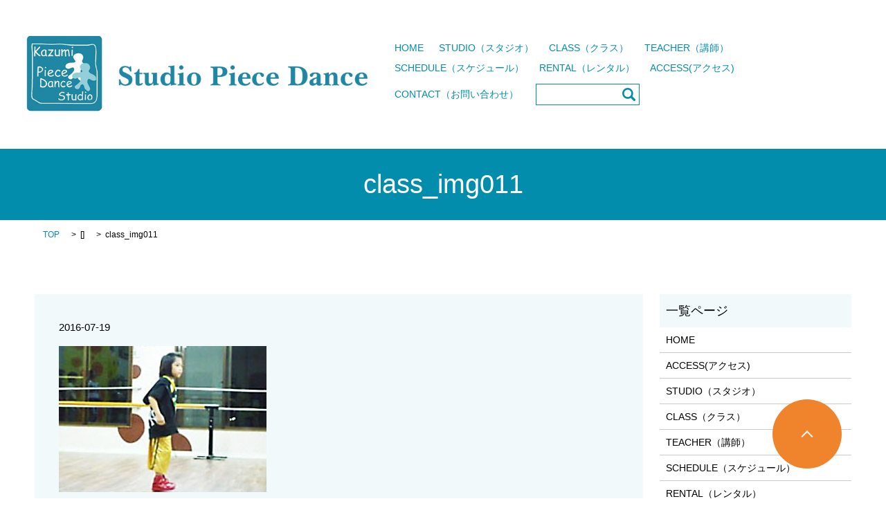

--- FILE ---
content_type: text/html; charset=UTF-8
request_url: https://www.studio-piecedance.com/class_img011
body_size: 4025
content:

<!DOCTYPE HTML>
<html lang="ja" prefix="og: http://ogp.me/ns#">
<head>
  <meta charset="utf-8">
  <meta http-equiv="X-UA-Compatible" content="IE=edge,chrome=1">
  <meta name="viewport" content="width=device-width, initial-scale=1">
  <title>&raquo; class_img011</title>
  <link rel='dns-prefetch' href='//s.w.org' />
<link rel="alternate" type="application/rss+xml" title="スタジオピースダンス &raquo; class_img011 のコメントのフィード" href="https://www.studio-piecedance.com/feed/?attachment_id=87" />
<link rel='stylesheet' id='contact-form-7-css'  href='https://www.studio-piecedance.com/wp-content/plugins/contact-form-7/includes/css/styles.css?ver=4.4.2' type='text/css' media='all' />
<script type='text/javascript' src='https://www.studio-piecedance.com/wp-content/themes/epress/assets/js/vendor/jquery.min.js?ver=4.9.26'></script>
<link rel='shortlink' href='https://www.studio-piecedance.com/?p=87' />
  <link rel="stylesheet" href="https://www.studio-piecedance.com/wp-content/themes/epress/assets/css/main.css">
  <script src="https://www.studio-piecedance.com/wp-content/themes/epress/assets/js/vendor/respond.min.js"></script>

  <!-- facebook -->
  <script>(function(d, s, id) {
    var js, fjs = d.getElementsByTagName(s)[0];
    if (d.getElementById(id)) return;
    js = d.createElement(s); js.id = id;
    js.src = "//connect.facebook.net/ja_JP/sdk.js#xfbml=1&version=v2.0";
    fjs.parentNode.insertBefore(js, fjs);
  }(document, 'script', 'facebook-jssdk'));</script>

</head>
<body class="scrollTop">

  <header>
    <section class="primary_header">
      <div class="row">
                <div class="title">
                      <a href="https://www.studio-piecedance.com/">
              <object type="image/svg+xml" data="/wp-content/uploads/logo.svg" alt="スタジオピースダンス"></object>
            </a>
                  </div>
        <nav class="global_nav"><ul><li><a href="https://www.studio-piecedance.com/">HOME</a></li>
<li><a href="https://www.studio-piecedance.com/studio">STUDIO（スタジオ）</a></li>
<li><a href="https://www.studio-piecedance.com/class">CLASS（クラス）</a></li>
<li><a href="https://www.studio-piecedance.com/teacher">TEACHER（講師）</a></li>
<li><a href="https://www.studio-piecedance.com/schedule">SCHEDULE（スケジュール）</a></li>
<li><a href="https://www.studio-piecedance.com/rental">RENTAL（レンタル）</a></li>
<li><a href="https://www.studio-piecedance.com/access">ACCESS(アクセス)</a></li>

              <li class="contact">
                <a href="https://www.studio-piecedance.com/contact/">CONTACT（お問い合わせ）</a>
              </li>
              <li class="gnav_search">
                <a href="#"></a>
  <div class="epress_search">
    <form method="get" action="https://www.studio-piecedance.com/">
      <input type="text" placeholder="" class="text" name="s" autocomplete="off" value="">
      <input type="submit" value="Search" class="submit">
    </form>
  </div>
  </li>
            </ul>
            <div class="menu_icon">
              <a href="#menu"><span>メニュー開閉</span></a>
            </div></nav>      </div>
    </section>
  </header>

  <main>
                    <h1 class="wow" style="";>
        <span>class_img011</span>
            </h1>

        
    <section class="bread_wrap">
      <div class="container gutters">
        <div class="row bread">
              <ul class="col span_12">
      <li><a href="https://www.studio-piecedance.com">TOP</a></li>

          <li>[]</li>
    
      <li>class_img011</li>
    </ul>
          </div>
      </div>
    </section>
    <section>
      <div class="container gutters">
        <div class="row">
          <div class="col span_9 column_main">
                  <article class="article_detail">
      <div class="article_date">
        <p>2016-07-19</p>
      </div>
      <div class="row">
              <div class="col span_12">
          <p class="attachment"><a href='/wp-content/uploads/class_img011.jpg'><img width="300" height="211" src="/wp-content/uploads/class_img011-300x211.jpg" class="attachment-medium size-medium" alt="" /></a></p>
        </div>
            </div>
      <div class='epress_social'>
        <div class="epress_social_google_plus_one">
          <g:plusone size="medium" annotation="none" href="https://www.studio-piecedance.com/class_img011" ></g:plusone>
        </div>
        <div class="epress_social_twitter">
          <a href="https://twitter.com/share" class="twitter-share-button"{count} data-url="https://www.studio-piecedance.com/class_img011" data-text="class_img011">Tweet</a>
        </div>
        <div class="epress_social_facebook_like">
          <div id="fb-root"></div>
          <div class="fb-like" data-href="https://www.studio-piecedance.com/class_img011" data-layout="button_count" data-action="like" data-width="100" data-share="false" data-show_faces="false"></div>
        </div>
      </div>
    </article>

    <div class='epress_pager'>
      <div class="epress_pager_prev">
        <a href="https://www.studio-piecedance.com/class_img011" rel="prev">class_img011</a>      </div>
      <div class="epress_pager_next">
              </div>
    </div>
    
<!-- You can start editing here. -->


			<!-- If comments are open, but there are no comments. -->

	 
	<div id="respond" class="comment-respond">
		<h3 id="reply-title" class="comment-reply-title">コメントを残す <small><a rel="nofollow" id="cancel-comment-reply-link" href="/class_img011#respond" style="display:none;">コメントをキャンセル</a></small></h3>			<form action="https://www.studio-piecedance.com/wp-comments-post.php" method="post" id="commentform" class="comment-form">
				<p class="comment-notes"><span id="email-notes">メールアドレスが公開されることはありません。</span> <span class="required">*</span> が付いている欄は必須項目です</p><p class="comment-form-comment"><label for="comment">コメント</label> <textarea id="comment" name="comment" cols="45" rows="8" maxlength="65525" required="required"></textarea></p><p class="comment-form-author"><label for="author">名前 <span class="required">*</span></label> <input id="author" name="author" type="text" value="" size="30" maxlength="245" required='required' /></p>
<p class="comment-form-email"><label for="email">メール <span class="required">*</span></label> <input id="email" name="email" type="text" value="" size="30" maxlength="100" aria-describedby="email-notes" required='required' /></p>
<p class="comment-form-url"><label for="url">サイト</label> <input id="url" name="url" type="text" value="" size="30" maxlength="200" /></p>
<p class="form-submit"><input name="submit" type="submit" id="submit" class="submit" value="コメントを送信" /> <input type='hidden' name='comment_post_ID' value='87' id='comment_post_ID' />
<input type='hidden' name='comment_parent' id='comment_parent' value='0' />
</p>			</form>
			</div><!-- #respond -->
	            </div>
          <div class="col span_3 column_sub">
            <div class="sidebar">
    <div class="widget_wrap"><p class="widget_header">一覧ページ</p>		<ul>
			<li class="page_item page-item-10"><a href="https://www.studio-piecedance.com/">HOME</a></li>
<li class="page_item page-item-9"><a href="https://www.studio-piecedance.com/access">ACCESS(アクセス)</a></li>
<li class="page_item page-item-101"><a href="https://www.studio-piecedance.com/studio">STUDIO（スタジオ）</a></li>
<li class="page_item page-item-157"><a href="https://www.studio-piecedance.com/class">CLASS（クラス）</a></li>
<li class="page_item page-item-159"><a href="https://www.studio-piecedance.com/teacher">TEACHER（講師）</a></li>
<li class="page_item page-item-103"><a href="https://www.studio-piecedance.com/schedule">SCHEDULE（スケジュール）</a></li>
<li class="page_item page-item-107"><a href="https://www.studio-piecedance.com/rental">RENTAL（レンタル）</a></li>
<li class="page_item page-item-7"><a href="https://www.studio-piecedance.com/contact">CONTACT（お問い合わせ）</a></li>
<li class="page_item page-item-5"><a href="https://www.studio-piecedance.com/policy">PRIVACY POLICY</a></li>
<li class="page_item page-item-8"><a href="https://www.studio-piecedance.com/sitemap">SITE MAP</a></li>
		</ul>
		</div><div class="widget_wrap"><p class="widget_header">カテゴリー</p>		<ul>
	<li class="cat-item cat-item-2"><a href="https://www.studio-piecedance.com/category/news" >お知らせ</a>
</li>
		</ul>
</div>		<div class="widget_wrap">		<p class="widget_header">最近の投稿</p>		<ul>
											<li>
					<a href="https://www.studio-piecedance.com/news/319">新規体験・見学随時受付中！！</a>
									</li>
											<li>
					<a href="https://www.studio-piecedance.com/news/301">「ジャズヒップホップクラス」夏の無料体験！</a>
									</li>
											<li>
					<a href="https://www.studio-piecedance.com/news/288">フラダンス初心者体験会！</a>
									</li>
											<li>
					<a href="https://www.studio-piecedance.com/news/280">次の発表会が決まりました！</a>
									</li>
											<li>
					<a href="https://www.studio-piecedance.com/news/277">新規生徒募集中！</a>
									</li>
					</ul>
		</div><div class="widget_wrap"><p class="widget_header">アーカイブ</p>		<ul>
			<li><a href='https://www.studio-piecedance.com/date/2023/05'>2023年5月</a></li>
	<li><a href='https://www.studio-piecedance.com/date/2018/05'>2018年5月</a></li>
	<li><a href='https://www.studio-piecedance.com/date/2018/04'>2018年4月</a></li>
	<li><a href='https://www.studio-piecedance.com/date/2017/09'>2017年9月</a></li>
	<li><a href='https://www.studio-piecedance.com/date/2017/05'>2017年5月</a></li>
	<li><a href='https://www.studio-piecedance.com/date/2016/10'>2016年10月</a></li>
	<li><a href='https://www.studio-piecedance.com/date/2016/07'>2016年7月</a></li>
		</ul>
		</div><div class="widget_wrap"><div id="calendar_wrap" class="calendar_wrap"><table id="wp-calendar">
	<caption>2026年1月</caption>
	<thead>
	<tr>
		<th scope="col" title="月曜日">月</th>
		<th scope="col" title="火曜日">火</th>
		<th scope="col" title="水曜日">水</th>
		<th scope="col" title="木曜日">木</th>
		<th scope="col" title="金曜日">金</th>
		<th scope="col" title="土曜日">土</th>
		<th scope="col" title="日曜日">日</th>
	</tr>
	</thead>

	<tfoot>
	<tr>
		<td colspan="3" id="prev"><a href="https://www.studio-piecedance.com/date/2023/05">&laquo; 5月</a></td>
		<td class="pad">&nbsp;</td>
		<td colspan="3" id="next" class="pad">&nbsp;</td>
	</tr>
	</tfoot>

	<tbody>
	<tr>
		<td colspan="3" class="pad">&nbsp;</td><td>1</td><td>2</td><td>3</td><td>4</td>
	</tr>
	<tr>
		<td>5</td><td>6</td><td>7</td><td>8</td><td>9</td><td>10</td><td>11</td>
	</tr>
	<tr>
		<td>12</td><td>13</td><td>14</td><td>15</td><td>16</td><td>17</td><td>18</td>
	</tr>
	<tr>
		<td>19</td><td>20</td><td id="today">21</td><td>22</td><td>23</td><td>24</td><td>25</td>
	</tr>
	<tr>
		<td>26</td><td>27</td><td>28</td><td>29</td><td>30</td><td>31</td>
		<td class="pad" colspan="1">&nbsp;</td>
	</tr>
	</tbody>
	</table></div></div>1  </div>
          </div>
        </div>
      </div>
    </section>

  </main>
<footer>
    <div class="container">
      <div class="row">
        <nav class="col span_10"><ul><li><a href="https://www.studio-piecedance.com/">HOME</a></li>
<li><a href="https://www.studio-piecedance.com/studio">STUDIO（スタジオ）</a></li>
<li><a href="https://www.studio-piecedance.com/class">CLASS（クラス）</a></li>
<li><a href="https://www.studio-piecedance.com/teacher">TEACHER（講師）</a></li>
<li><a href="https://www.studio-piecedance.com/schedule">SCHEDULE（スケジュール）</a></li>
<li><a href="https://www.studio-piecedance.com/rental">RENTAL（レンタル）</a></li>
<li><a href="https://www.studio-piecedance.com/access">ACCESS(アクセス)</a></li>
<li><a href="https://www.studio-piecedance.com/contact">CONTACT（お問い合わせ）</a></li>
<li><a href="https://www.studio-piecedance.com/policy">PRIVACY POLICY</a></li>
<li><a href="https://www.studio-piecedance.com/sitemap">SITE MAP</a></li>
</ul></nav>
        </div>
        <div class="row">
          <div class="col span_12 copyright">
            <p>Copyright © Studio Piece Dance All Rights Reserved.<br> 【掲載の記事・写真・イラストなどの無断複写・転載等を禁じます】</p>
          </div>
        </div>
      </div>
      <p class="pagetop"><a href="#top"></a></p>
    </footer>

  <script src="https://www.studio-piecedance.com/wp-content/themes/epress/assets/js/vendor/bundle.js"></script>
  <script src="https://www.studio-piecedance.com/wp-content/themes/epress/assets/js/main.js"></script>

  <!-- twitter -->
  <script>!function(d,s,id){var js,fjs=d.getElementsByTagName(s)[0],p=/^http:/.test(d.location)?'http':'https';if(!d.getElementById(id)){js=d.createElement(s);js.id=id;js.src=p+'://platform.twitter.com/widgets.js';fjs.parentNode.insertBefore(js,fjs);}}(document, 'script', 'twitter-wjs');</script>
  <!-- google+ -->
  <script src="https://apis.google.com/js/platform.js" async defer>{lang: "ja"}</script>

  <script type='text/javascript' src='https://www.studio-piecedance.com/wp-content/plugins/contact-form-7/includes/js/jquery.form.min.js?ver=3.51.0-2014.06.20'></script>
<script type='text/javascript'>
/* <![CDATA[ */
var _wpcf7 = {"loaderUrl":"https:\/\/www.studio-piecedance.com\/wp-content\/plugins\/contact-form-7\/images\/ajax-loader.gif","recaptchaEmpty":"\u3042\u306a\u305f\u304c\u30ed\u30dc\u30c3\u30c8\u3067\u306f\u306a\u3044\u3053\u3068\u3092\u8a3c\u660e\u3057\u3066\u304f\u3060\u3055\u3044\u3002","sending":"\u9001\u4fe1\u4e2d ..."};
/* ]]> */
</script>
<script type='text/javascript' src='https://www.studio-piecedance.com/wp-content/plugins/contact-form-7/includes/js/scripts.js?ver=4.4.2'></script>
</body>
</html>


--- FILE ---
content_type: text/html; charset=utf-8
request_url: https://accounts.google.com/o/oauth2/postmessageRelay?parent=https%3A%2F%2Fwww.studio-piecedance.com&jsh=m%3B%2F_%2Fscs%2Fabc-static%2F_%2Fjs%2Fk%3Dgapi.lb.en.2kN9-TZiXrM.O%2Fd%3D1%2Frs%3DAHpOoo_B4hu0FeWRuWHfxnZ3V0WubwN7Qw%2Fm%3D__features__
body_size: 162
content:
<!DOCTYPE html><html><head><title></title><meta http-equiv="content-type" content="text/html; charset=utf-8"><meta http-equiv="X-UA-Compatible" content="IE=edge"><meta name="viewport" content="width=device-width, initial-scale=1, minimum-scale=1, maximum-scale=1, user-scalable=0"><script src='https://ssl.gstatic.com/accounts/o/2580342461-postmessagerelay.js' nonce="oQU3YiglyDKB0gW_zEaJ5Q"></script></head><body><script type="text/javascript" src="https://apis.google.com/js/rpc:shindig_random.js?onload=init" nonce="oQU3YiglyDKB0gW_zEaJ5Q"></script></body></html>

--- FILE ---
content_type: text/css
request_url: https://www.studio-piecedance.com/wp-content/themes/epress/assets/css/main.css
body_size: 14688
content:
@charset "UTF-8";
/* version */
@import url(vendor/common.css);
html {
  font-size: 62.5%;
  overflow-x: hidden;
}

body {
  background: #ffffff;
  font-family: "ヒラギノ丸ゴ Pro W4", "ヒラギノ丸ゴ Pro", "Hiragino Maru Gothic Pro", Verdana, Roboto, "Droid Sans", "ヒラギノ角ゴ ProN W3", "Hiragino Kaku Gothic ProN", "HG丸ｺﾞｼｯｸM-PRO", "HGMaruGothicMPRO", "メイリオ", Meiryo, sans-serif;
  font-size: 14px;
  font-size: 1.4em;
  line-height: 1.7;
  color: #000000;
  height: auto !important;
  overflow: hidden;
}

main {
  overflow: hidden;
}

figure {
  margin: 0;
  text-align: center;
}

figure figcaption {
  margin-top: 0.5em;
  text-align: left;
}

a {
  color: #000000;
  text-decoration: underline;
}

a:hover {
  color: #000000;
  text-decoration: none;
}

.highlight a {
  color: #000000;
}

.highlight a:hover {
  color: #000000;
}

img {
  vertical-align: middle;
}

img.circle {
  border-radius: 50%;
}

p {
  margin: 0.5em 0 1em;
}

p:first-child {
  margin-top: 0;
}

p:last-child {
  margin-bottom: 0;
}

ul, ol {
  margin: 0 0 1em;
  padding: 0 0 0 2.5em;
  line-height: 1.6;
}

ul:last-child, ol:last-child {
  margin-bottom: 0;
}

ul ul, ul ol, ol ul, ol ol {
  margin: 0.5em 0;
  padding-left: 2em;
}

ul ul:last-child, ul ol:last-child, ol ul:last-child, ol ol:last-child {
  margin-bottom: 0.5em;
}

ul.list-unstyled {
  padding-left: 0;
  list-style: none;
}

ul.list-unstyled ul, ul.list-unstyled ol {
  padding-left: 2em;
}

ul.list-inline {
  margin: 0;
  padding: 0;
  list-style: none;
  margin-left: -7px;
  font-size: 0px;
  font-size: 0rem;
  margin-bottom: 14px;
}

ul.list-inline > li {
  display: inline;
  padding-left: 7px;
  padding-right: 7px;
  white-space: nowrap;
  font-size: 14px;
  font-size: 1.4rem;
}

dl {
  margin: 0 0 1em;
  line-height: 1.6;
}

dl:last-child {
  margin-bottom: 0;
}

dl dt {
  font-weight: bold;
}

dl dd {
  margin-left: 0;
  margin-bottom: 0.5em;
}

dl dd:last-child {
  margin-bottom: 0;
}

table {
  border-collapse: collapse;
  border-spacing: 0;
}

td,
th {
  padding: 0;
}

main section {
  margin-bottom: 10%;
}

main section.highlight:last-child {
  margin-bottom: 0;
  padding-bottom: 10%;
}

.sp-mask {
  -webkit-transition: none !important;
  transition: none !important;
}

.highlight {
  padding: 4% 0;
  background: rgba(3, 142, 173, 0.05);
  color: #000000;
}

#swipebox-overlay {
  z-index: 10000002 !important;
}

@media (min-width: 768px) {
  p {
    margin: 0.5em 0 1em;
  }
  dl.dl-horizontal {
    overflow: hidden;
  }
  dl.dl-horizontal dt {
    float: left;
    clear: left;
    margin-right: 1em;
  }
  dl.dl-horizontal dd {
    float: left;
  }
  main section {
    margin-bottom: 5%;
  }
  main section:last-child {
    margin-bottom: 7%;
  }
  main section.highlight:last-child {
    margin-bottom: 0;
    padding-bottom: 7%;
  }
}

@media (max-width: 767px) {
  .tile > * {
    height: auto !important;
  }
}

@media (min-width: 768px) {
  .gutters .row.row_inline {
    letter-spacing: -.40em;
  }
  .gutters .row.row_inline > .col {
    letter-spacing: normal;
    vertical-align: top;
    display: inline-block;
    float: none;
    margin-bottom: 5%;
  }
  .gutters .row.row_inline .span_1:nth-child(12n+1) {
    margin-left: 0;
  }
  .gutters .row.row_inline .span_2:nth-child(6n+1) {
    margin-left: 0;
  }
  .gutters .row.row_inline .span_3:nth-child(4n+1) {
    margin-left: 0;
  }
  .gutters .row.row_inline .span_4:nth-child(3n+1) {
    margin-left: 0;
  }
  .gutters .row.row_inline .span_5:nth-child(2n+1) {
    margin-left: 0;
  }
  .gutters .row.row_inline .span_6:nth-child(2n+1) {
    margin-left: 0;
  }
  .gutters .row.row_inline .span_7 {
    width: 57.5%;
  }
  .gutters .row.row_inline .span_8 {
    width: 66%;
  }
  .gutters .row.row_inline .span_9 {
    width: 74.5%;
  }
  .gutters .row.row_inline .span_10 {
    width: 83%;
  }
  .gutters .row.row_inline .span_11 {
    width: 91.5%;
  }
  .gutters .row.row_inline .span_12 {
    width: 100%;
  }
}

@media (max-width: 767px) {
  .tile > * {
    height: auto !important;
  }
}

main .column_main,
main .column_sub {
  overflow-x: hidden;
  min-height: 100px;
}

main .column_main .widget_header,
main .column_sub .widget_header {
  font-size: 18px;
  font-size: 1.8rem;
  padding: .5em;
  margin-bottom: 0;
}

main .column_main .widget_header + *:not(.calendar_wrap),
main .column_sub .widget_header + *:not(.calendar_wrap) {
  padding: 0;
  margin: 0 auto 1em;
}

main .column_main .widget_header + .epress_search,
main .column_main .widget_header + .textwidget,
main .column_sub .widget_header + .epress_search,
main .column_sub .widget_header + .textwidget {
  padding: 10px 0;
}

main .column_main .widget_wrap .menu,
main .column_main .widget_wrap > ul,
main .column_sub .widget_wrap .menu,
main .column_sub .widget_wrap > ul {
  margin: 0;
  padding: 0;
  list-style: none;
}

main .column_main .widget_wrap .menu ul,
main .column_main .widget_wrap > ul ul,
main .column_sub .widget_wrap .menu ul,
main .column_sub .widget_wrap > ul ul {
  margin: 0;
  padding: 0;
  list-style: none;
}

main .column_main .widget_wrap .menu li,
main .column_main .widget_wrap > ul li,
main .column_sub .widget_wrap .menu li,
main .column_sub .widget_wrap > ul li {
  padding: .5em .7em;
  border-bottom: 1px solid #ccc;
}

main .column_main .widget_wrap .menu li:last-child,
main .column_main .widget_wrap > ul li:last-child,
main .column_sub .widget_wrap .menu li:last-child,
main .column_sub .widget_wrap > ul li:last-child {
  border-bottom: 0;
}

main .column_main .widget_wrap .menu li a,
main .column_main .widget_wrap > ul li a,
main .column_sub .widget_wrap .menu li a,
main .column_sub .widget_wrap > ul li a {
  display: block;
  text-decoration: none;
}

main .column_main .widget_wrap .menu li a:hover,
main .column_main .widget_wrap > ul li a:hover,
main .column_sub .widget_wrap .menu li a:hover,
main .column_sub .widget_wrap > ul li a:hover {
  text-decoration: underline;
}

@media (max-width: 900px) {
  .gutters .span_9.column_main,
  .gutters .span_3.column_sub {
    float: none;
    width: 100%;
    margin-left: 0%;
  }
}

@media (min-width: 600px) and (max-width: 900px) {
  .gutters .span_3.column_sub .sidebar {
    letter-spacing: -.40em;
  }
  .gutters .span_3.column_sub .sidebar .widget_wrap {
    letter-spacing: normal;
    display: inline-block;
    vertical-align: top;
    width: 49%;
    margin-left: 2%;
  }
  .gutters .span_3.column_sub .sidebar .widget_wrap:nth-child(2n+1) {
    margin-left: 0;
  }
}

@media (min-width: 768px) {
  .container {
    max-width: 1200px;
  }
}

@media (min-width: 1024px) {
  .container {
    padding: 0 10px;
  }
}

.article_button {
  margin-top: 5%;
}

@media (min-width: 768px) {
  .article_list:not(.reverse) .col.span_12 + .span_4 {
    margin-left: 0;
  }
  .article_list.reverse .col.span_12 {
    margin-left: 0;
  }
}

.sidebar {
  visibility: hidden;
}

.sidebar > .widget_wrap {
  visibility: visible;
}

.gutters .col.span_12 + .span_12 {
  margin-left: 0;
}

.sitemap {
  padding: 0;
  margin: 0;
}

.sitemap li {
  list-style: none;
  padding: 10px 0 10px 15px;
  border-bottom: 1px solid #ccc;
}

.sitemap a {
  font-size: 16px;
  font-size: 1.6rem;
  text-decoration: none;
}

.sitemap a:hover {
  text-decoration: underline;
}

@media (min-width: 768px) {
  .sitemap a {
    font-size: 22px;
    font-size: 2.2rem;
  }
}

.parallax_h1 {
  height: 250px;
  position: relative;
}

.parallax_h1:before {
  content: '';
  display: block;
  position: absolute;
  top: 0;
  left: 0;
  right: 0;
  bottom: 0;
  margin: auto;
  background: rgba(0, 0, 0, 0.3);
}

.parallax_h1 h1 {
  color: #fff;
}

.parallax_h1 h1:before, .parallax_h1 h1:after {
  background: #fff;
}

@media (min-width: 768px) {
  .parallax_h1 {
    height: 450px;
  }
}

.map_wide iframe,
.map_wide #map_canvas {
  position: absolute;
  top: 0;
  left: 0;
  width: 100%;
  height: 100%;
}

.map_wide img {
  max-width: none;
}

header {
  position: relative;
  z-index: 53;
  width: 100%;
  background: #ffffff;
}

header section {
  margin: 0;
  width: 100%;
}

header .row {
  margin: 0 3%;
}

header .primary_header {
  color: #038ead;
}

header .title {
  max-width: 40%;
  margin: 0;
  width: 20%;
  padding: 10px 1%;
  line-height: 1;
  text-align: left;
  font-size: 10px;
  font-size: 1rem;
}

@media (max-width: 768px) {
  header .title {
    width: 230px;
  }
}

header .title img {
  width: auto;
  max-width: 100%;
  vertical-align: middle;
}

header .title a {
  display: inline-block;
}

header .title object {
  pointer-events: none;
  width: 667px;
  height: 147px;
}

@media (max-width: 768px) {
  header .title object {
    width: 230px;
    height: auto;
  }
}

@media (max-width: 600px) {
  header .title object {
    width: 250px;
    height: 55.09745px;
    min-height: 45px;
  }
}

header .global_nav:not(:last-child) {
  display: none;
}

header .global_nav > ul {
  position: absolute;
  z-index: -1;
  top: 100%;
  left: 0;
  right: 0;
  margin: auto;
  width: 100%;
  overflow: auto;
  -webkit-overflow-scrolling: touch;
  margin: 0;
  padding: 0;
  list-style: none;
  border-top: 1px solid #eee;
}

header .global_nav > ul > li {
  border-bottom: 1px solid #eee;
}

header .global_nav > ul > li a {
  display: block;
  padding: 1.5em 1em;
  text-decoration: none;
  color: #fff;
  background: rgba(3, 142, 173, 0.9);
}

header .global_nav > ul > li a:hover {
  color: #fff;
}

header .global_nav > ul > li a:active {
  background: #038ead;
  color: #fff;
}

header .global_nav > ul > li > a {
  background: rgba(3, 142, 173, 0.9);
}

header .global_nav .menu_icon {
  position: absolute;
  top: 50%;
  right: 5%;
  -webkit-transform: translateY(-50%);
          transform: translateY(-50%);
}

header .global_nav .menu_icon a {
  position: relative;
  display: block;
  width: 20px;
  height: 20px;
  padding: 0;
  -webkit-transition: .3s;
  transition: .3s;
  overflow: hidden;
}

header .global_nav .menu_icon a:before, header .global_nav .menu_icon a:after {
  content: "";
  display: block;
  position: absolute;
  left: 0;
  right: 0;
  margin: auto;
  width: 100%;
  height: 4px;
  background: #038ead;
  -webkit-transition: .5s;
  transition: .5s;
}

header .global_nav .menu_icon a:before {
  top: 0;
}

header .global_nav .menu_icon a:after {
  bottom: 0;
}

header .global_nav .menu_icon a span {
  position: absolute;
  top: 50%;
  -webkit-transform: translate(0, -50%);
          transform: translate(0, -50%);
  left: 0;
  right: 0;
  margin: auto;
  width: 100%;
  height: 4px;
  background: #038ead;
  -webkit-transition: .5s;
  transition: .5s;
  overflow: hidden;
  text-indent: 100%;
  white-space: nowrap;
}

header .global_nav .menu_icon a.close:not(.fix) {
  background: none;
}

header .global_nav .menu_icon a.close:not(.fix):before {
  top: 50%;
  -webkit-transform: translate(0, -50%) rotate(45deg);
          transform: translate(0, -50%) rotate(45deg);
  background: #038ead;
}

header .global_nav .menu_icon a.close:not(.fix):after {
  bottom: 50%;
  -webkit-transform: translate(0, 50%) rotate(-45deg);
          transform: translate(0, 50%) rotate(-45deg);
  background: #038ead;
}

header .global_nav .menu_icon a.close:not(.fix) span {
  -webkit-transform: translate(100%, -50%);
          transform: translate(100%, -50%);
}

header .global_nav > ul {
  -webkit-transform-origin: center top;
          transform-origin: center top;
  visibility: hidden;
  -webkit-transition: -webkit-transform .3s;
  transition: -webkit-transform .3s;
  transition: transform .3s;
  transition: transform .3s, -webkit-transform .3s;
  -webkit-transform: rotateX(90deg);
          transform: rotateX(90deg);
}

header.menu_open .global_nav > ul {
  visibility: visible;
  -webkit-transform: rotateX(0deg);
          transform: rotateX(0deg);
}

#google_translate_element, .translate_gt {
  position: absolute;
  top: 50%;
  right: 15%;
  margin-top: -12px;
}

.translate_gt {
  margin-top: -14px;
}

@media (min-width: 769px) {
  header .container .row {
    display: table;
    width: 100%;
    margin-bottom: 0;
  }
  header .row {
    margin: 0;
    display: table;
    margin: 0 3%;
    width: 94%;
    table-layout: fixed;
  }
  header .title, header .global_nav {
    height: 215px;
    display: table-cell;
    margin: 0;
    vertical-align: middle;
  }
  header .title {
    max-width: none;
    width: 667px;
  }
  header .global_nav {
    text-align: right;
    padding: 0;
  }
}

@media (min-width: 769px) and (min-width: 1551px) {
  header .global_nav {
    width: calc(94vw - 667px);
  }
}

@media (min-width: 769px) and (max-width: 1550px) {
  header .global_nav {
    width: calc(94vw - 500px);
  }
}

@media (min-width: 769px) and (max-width: 1100px) {
  header .global_nav {
    width: calc(94vw - 300px);
  }
}

@media (min-width: 769px) and (max-width: 860px) {
  header .global_nav {
    width: calc(94vw - 230px);
  }
}

@media (min-width: 769px) {
  header .title {
    max-width: none;
    padding: 10px 0;
  }
}

@media (min-width: 769px) and (max-width: 1550px) {
  header .title {
    width: 500px;
  }
}

@media (min-width: 769px) and (max-width: 1100px) {
  header .title {
    width: 300px;
  }
}

@media (min-width: 769px) and (max-width: 860px) {
  header .title {
    width: 230px;
  }
}

@media (min-width: 769px) and (max-width: 1550px) {
  header .title object {
    width: 500px;
  }
}

@media (min-width: 769px) and (max-width: 1100px) {
  header .title object {
    width: 300px;
  }
}

@media (min-width: 769px) and (max-width: 860px) {
  header .title object {
    width: 230px;
  }
}

@media (min-width: 769px) {
  header .title img {
    width: auto;
  }
  header .global_nav:not(:last-child) {
    display: table-cell;
  }
  header .global_nav > ul {
    position: static;
    display: inline-block;
    width: auto;
    padding-left: 20px;
    border: none;
    background: none;
    visibility: visible;
    font-size: 0px;
    font-size: 0rem;
    -webkit-transform: none;
            transform: none;
    text-align: left;
    overflow: visible;
  }
  header .global_nav > ul > li {
    display: inline-block;
    vertical-align: middle;
    border: none;
    line-height: 1.5;
    font-size: 14px;
    font-size: 1.4rem;
    padding: .3em .8em;
    border-left: 1px;
  }
  header .global_nav > ul > li > a {
    display: inline;
    padding: 0;
    color: #038ead;
    text-decoration: none;
    background: transparent;
  }
  header .global_nav > ul > li > a:hover {
    border-bottom: 2px solid #038ead;
    color: #038ead;
  }
  header .global_nav > ul > li > a:active {
    background: none;
  }
  header .global_nav > ul > li:last-child {
    border-right: 1px;
  }
  header .global_nav > ul > li a {
    padding: .3em 0;
    -webkit-transition: .3s;
    transition: .3s;
  }
  header .global_nav .menu_icon {
    display: none;
  }
  #google_translate_element, .translate_gt {
    position: static;
    float: right;
    margin-top: 3px;
    margin-left: 1em;
  }
  .translate_gt {
    margin-top: 0;
  }
}

@media (max-width: 767px) {
  header .global_nav > ul > li > a > br,
  header .global_nav > ul > li > a > span {
    display: none;
  }
}

footer {
  position: relative;
  background: #038ead;
  color: #ffffff;
}

footer a {
  color: #ffffff;
}

footer a:hover {
  color: #ffffff;
}

footer nav {
  text-align: center;
}

footer nav ul {
  margin: 0;
  padding: 0;
  list-style: none;
}

footer nav ul li + li {
  border-top: 1px solid #eee;
}

footer nav a {
  display: block;
  padding: 1em .3em;
  text-decoration: none;
}

footer nav a:hover {
  text-decoration: underline;
}

footer .copyright {
  text-align: center;
}

footer .copyright p {
  padding: 1em .3em;
}

@media (min-width: 768px) {
  footer .row:not(:last-child) {
    margin-bottom: 5px;
  }
  footer nav {
    text-align: center;
  }
  footer nav ul {
    margin: 0;
    padding: 0;
    list-style: none;
    font-size: 0px;
    font-size: 0rem;
  }
  footer nav ul > li {
    display: inline;
    padding-left: 0;
    padding-right: 0;
    white-space: nowrap;
    font-size: 14px;
    font-size: 1.4rem;
  }
  footer nav ul li {
    line-height: 1.5;
  }
  footer nav ul li + li {
    border: 0;
  }
  footer nav ul li:not(:first-child):before {
    content: "/";
    margin-right: .3em;
    margin-left: .3em;
  }
  footer nav a {
    display: inline;
    padding: 0;
  }
}

@media (min-width: 768px) and (max-width: 1023px) {
  footer nav ul li.tablet-break:after {
    content: "\A";
    white-space: pre;
  }
  footer nav ul li.tablet-break + li:before {
    display: none;
  }
}

/*
 * フッターパターンA
 */
@media (min-width: 768px) {
  footer .container .row .col {
    float: none;
    /*width: 100%;*/
    margin: 0 auto;
  }
  footer .container {
    padding-top: 10px;
  }
  footer .container .row nav ul {
    display: inline-block;
  }
  footer .container .row nav a {
    display: inline-block;
    padding: .5em .3em;
  }
}

.slider-pro.contents {
  overflow: hidden;
  margin: 0 auto !important;
}

.slider-pro.contents .sp-caption-container {
  width: 90%;
  margin: 0 auto;
  padding: 10px;
}

.slider-pro.contents .sp-caption-container h3 {
  margin: 0 0 15px;
  font-size: 14px;
  font-size: 1.4rem;
}

.slider-pro.contents .sp-caption-container h3:last-child {
  margin-bottom: 0;
}

.slider-pro.contents .sp-caption-container p {
  font-size: 13px;
  font-size: 1.3rem;
}

.slider-pro.contents.sp-horizontal .sp-previous-arrow {
  left: 10px;
  margin-top: 180px;
}

.slider-pro.contents.sp-horizontal .sp-next-arrow {
  right: 10px;
  margin-top: 180px;
}

.slider-pro.contents .sp-next-arrow:after,
.slider-pro.contents .sp-next-arrow:before,
.slider-pro.contents .sp-previous-arrow:after,
.slider-pro.contents .sp-previous-arrow:before {
  background-color: #038ead;
}

@media (max-width: 767px) {
  .slider-pro.contents .sp-arrow {
    width: 10px;
    height: 15px;
  }
}

@media (min-width: 768px) {
  .slider-pro.contents .sp-caption-container {
    width: 450px;
    min-height: 40px;
    margin: 10px auto 0;
    border-right: 1px dashed #999;
    border-left: 1px dashed #999;
  }
  .slider-pro.contents .sp-arrow {
    width: 10px;
    height: 15px;
  }
  .slider-pro.contents.sp-horizontal .sp-previous-arrow {
    left: 50%;
    margin-top: 187.5px;
    margin-left: -230px;
  }
  .slider-pro.contents.sp-horizontal .sp-next-arrow {
    right: 50%;
    margin-top: 187.5px;
    margin-right: -230px;
  }
}

.slider-pro.center {
  overflow: hidden;
  width: 100%;
}

.slider-pro.center .sp-button {
  border: none;
  background: #d2d2d2;
}

.slider-pro.center .sp-selected-button {
  background: #038ead;
}

.slider-pro.center.sp-horizontal .sp-arrows {
  left: 0;
  right: 0;
  max-width: 1000px;
  margin-left: auto;
  margin-right: auto;
}

.slider-pro.center.sp-horizontal .sp-previous-arrow {
  left: 10px;
}

.slider-pro.center.sp-horizontal .sp-next-arrow {
  right: 10px;
}

.slider-pro.center .sp-previous-arrow,
.slider-pro.center .sp-next-arrow {
  width: 30px;
  height: 30px;
  background-color: rgba(3, 142, 173, 0.7);
  background-position: center center;
  background-repeat: no-repeat;
  background-size: 8px;
}

.slider-pro.center .sp-previous-arrow {
  background-image: url(/wp-content/uploads/arrow_left_wh.png);
}

.slider-pro.center .sp-next-arrow {
  background-image: url(/wp-content/uploads/arrow_right_wh.png);
}

.slider-pro.center .sp-next-arrow:after,
.slider-pro.center .sp-next-arrow:before,
.slider-pro.center .sp-previous-arrow:after,
.slider-pro.center .sp-previous-arrow:before {
  display: none;
}

.slider-pro.center .sp-layer {
  line-height: 1.2;
  white-space: normal !important;
  font-size: 20px;
  font-size: 2rem;
  color: #000000;
}

.slider-pro.center .sp-layer small {
  font-size: 14px;
  font-size: 1.4rem;
}

@media (min-width: 768px) {
  .slider-pro.center .sp-layer {
    font-size: 22px;
    font-size: 2.2rem;
  }
  .slider-pro.center .sp-padding {
    padding: 35px;
  }
}

@media (min-width: 1100px) {
  .slider-pro.center.sp-horizontal .sp-previous-arrow {
    left: -15px;
  }
  .slider-pro.center.sp-horizontal .sp-next-arrow {
    right: -15px;
  }
}

.slider-pro.wide {
  position: relative;
  overflow: hidden;
  width: 100%;
  max-width: 1600px;
  margin: 0 auto 10px;
}

.slider-pro.wide .sp-buttons {
  position: absolute;
  z-index: 2;
  bottom: 10px;
  right: 10px;
  width: auto;
  padding-top: 0;
  text-align: right;
}

.slider-pro.wide .sp-button {
  border: none;
  background: #d2d2d2;
}

.slider-pro.wide .sp-selected-button {
  background: #038ead;
}

.slider-pro.wide .sp-previous-arrow,
.slider-pro.wide .sp-next-arrow {
  z-index: 2;
}

.slider-pro.wide .sp-next-arrow:after,
.slider-pro.wide .sp-next-arrow:before,
.slider-pro.wide .sp-previous-arrow:after,
.slider-pro.wide .sp-previous-arrow:before {
  color: #fff;
}

.slider-pro.wide .hps-slider-mask {
  position: absolute;
  z-index: 1;
  top: 0;
  left: 0;
  width: 100%;
  height: 100%;
}

.slider-pro.wide .hps-slider-mask.stripe {
  background-color: rgba(255, 255, 255, 0.2);
  background-image: url(/wp-content/uploads/mask_stripe.png);
}

.slider-pro.wide .hps-slider-copy {
  position: relative;
  top: 50%;
  -webkit-transform: translateY(-50%);
          transform: translateY(-50%);
  padding: 0 50px;
  color: #000000;
  text-align: left;
  font-size: 12px;
  font-size: 1.2rem;
}

.slider-pro.wide .hps-slider-copy .lead {
  margin: 0;
  font-size: 18px;
  font-size: 1.8rem;
  line-height: 1;
  text-align: center;
  color: #000000;
}

.slider-pro.wide.disable-arrows .hps-slider-copy {
  padding: 0 10px;
}

.slider-pro.wide .hps-slider-scroll {
  display: none;
}

@media (max-width: 767px) {
  .slider-pro.wide.sp-disable-arrows .hps-slider-copy {
    padding: 0 10px;
  }
}

@media (min-width: 768px) {
  .slider-pro.wide .sp-buttons {
    bottom: 20px;
    right: 25px;
  }
  .slider-pro.wide .sp-button {
    width: 18px;
    height: 18px;
    margin: 0 10px;
  }
  .slider-pro.wide .hps-slider-copy {
    text-align: center;
    font-size: 17px;
    font-size: 1.7rem;
    line-height: 1.8;
  }
  .slider-pro.wide .hps-slider-copy .lead {
    font-size: 46px;
    font-size: 4.6rem;
  }
  .slider-pro.wide .hps-slider-scroll {
    display: block;
    position: absolute;
    left: 0;
    bottom: 15px;
    width: 100%;
    text-align: center;
  }
  .slider-pro.wide .hps-slider-scroll a {
    display: inline-block;
    width: 100px;
    padding-bottom: 45px;
    background: url(/wp-content/uploads/arrow_down_white.png) center bottom no-repeat;
    text-align: center;
    color: #fff;
    font-size: 12px;
    font-size: 1.2rem;
    text-decoration: none;
  }
  .slider-pro.wide .hps-slider-scroll.text-black a {
    background: url(/wp-content/uploads/arrow_down_black.png) center bottom no-repeat;
    color: #000;
  }
}

@media (min-width: 1024px) {
  .slider-pro.wide .hps-slider-scroll {
    display: block;
    bottom: 45px;
  }
}

@media (max-width: 767px) {
  .bf-af .row:not(:last-child) {
    margin-bottom: 10%;
  }
  .bf-af .before {
    padding-bottom: 16%;
    background: url(/wp-content/uploads/arrow_down.svg) center bottom no-repeat;
    background-size: 20%;
  }
  .bf-af .after:not(:last-child) {
    margin-bottom: 10%;
  }
}

@media (min-width: 768px) {
  .bf-af {
    display: table;
    table-layout: fixed;
    width: 100%;
  }
  .bf-af .before, .bf-af .after {
    display: table-cell;
    vertical-align: top;
  }
  .bf-af .before span {
    display: block;
    position: relative;
  }
  .bf-af .before span:after {
    content: '';
    display: block;
    position: absolute;
    top: 0;
    height: 100%;
    background: url(/wp-content/uploads/arrow_right.svg) center center no-repeat;
    background-size: 100%;
  }
  .bf-af.col2 .before {
    width: 55%;
    padding-right: 10%;
  }
  .bf-af.col2 .after {
    width: 45%;
  }
  .bf-af.col2 .before span:after {
    width: 10%;
    right: -16%;
  }
  .bf-af.col4 .before:nth-child(1) {
    width: 24%;
    padding-left: 0;
    padding-right: 2%;
  }
  .bf-af.col4 .after:nth-child(2) {
    width: 26%;
    padding-left: 3%;
    padding-right: 1%;
  }
  .bf-af.col4 .before:nth-child(3) {
    width: 26%;
    padding-left: 1%;
    padding-right: 3%;
  }
  .bf-af.col4 .after:nth-child(4) {
    width: 24%;
    padding-left: 2%;
    padding-right: 0;
  }
  .bf-af.col4 .before span:after {
    width: 13%;
    right: -18%;
  }
}

main section .bread_wrap {
  background: transparent;
  color: #038ead;
  margin-bottom: 2%;
}

.bread {
  overflow: hidden;
  margin: 0;
  font-size: 12px;
  font-size: 1.2rem;
  font-family: arial;
}

.bread ul {
  padding: 1em;
  margin: 0 auto;
  float: none;
}

.bread ul li {
  list-style: none;
  position: relative;
  float: left;
  padding-right: 2em;
  margin-right: .5em;
}

.bread ul li a {
  text-decoration: none;
  color: #038ead;
}

.bread ul li:after {
  content: '>';
  display: block;
  position: absolute;
  top: 0;
  right: 0;
  bottom: 0;
  margin: auto;
}

.bread ul li:last-child:after {
  content: none;
}

.button {
  display: inline-block;
  min-width: 0px;
  margin: 0;
  padding: 1em 1em;
  border: 0;
  border-radius: 4px;
  line-height: 1;
  background: #038ead;
  color: #ffffff;
  text-align: center;
  text-decoration: none;
  -webkit-appearance: none;
     -moz-appearance: none;
          appearance: none;
  -webkit-transition: .3s;
  transition: .3s;
}

.button:hover {
  background: #02657b;
  color: #ffffff;
}

.highlight .button {
  color: #ffffff;
}

.highlight .button:hover {
  color: #ffffff;
}

.button.block {
  display: block;
  min-width: 0;
}

.button.inverse {
  border: 0;
  border-radius: 4px;
  background: #000000;
  color: #ffffff;
}

.button.inverse:hover {
  background: #1a1a1a;
  color: #ffffff;
}

.button.cancel {
  background: #888;
  color: #fff;
}

.button.cancel:hover {
  background: #6f6f6f;
}

.button.large {
  padding: 1em 2em;
  font-size: 16px;
  font-size: 1.6rem;
}

.button + .button {
  margin-left: 0.5em;
}

.button span {
  line-height: 1;
  padding-left: 20px;
  background: url(/wp-content/uploads/btn_icon.png) left center no-repeat;
  background-size: auto 14px;
}

.feature {
  color: #fff;
}

.feature h3 {
  margin: 0;
  text-align: center;
  color: #fff;
  font-size: 22px;
  font-size: 2.2rem;
}

.feature img {
  width: 100%;
}

.feature .col {
  display: table;
  table-layout: fixed;
}

.feature .col:not(:last-child) {
  margin-bottom: 0;
}

.feature .col:nth-child(1) {
  background: #49afe6;
}

.feature .col:nth-child(2) {
  background: #8ed95d;
}

.feature .col:nth-child(3) {
  background: #f6aa48;
}

.feature .col:nth-child(4) {
  background: #f98282;
}

.feature .col .textbox {
  display: table-cell;
  width: 70%;
  padding: 1em 3%;
  vertical-align: middle;
}

.feature .col figure {
  display: table-cell;
  width: 30%;
  vertical-align: middle;
}

.feature .col figure:first-child img {
  text-align: left;
}

.feature .col figure:last-child img {
  text-align: right;
}

@media (min-width: 768px) {
  .feature h3 {
    margin: 10px 0 15px;
    font-size: 26px;
    font-size: 2.6rem;
  }
  .feature .col {
    display: block;
    table-layout: auto;
  }
  .feature .col .textbox {
    display: block;
    width: auto;
    height: 250px;
    padding: 10px;
    font-size: 13px;
    font-size: 1.3rem;
  }
  .feature .col figure {
    display: inline;
    width: auto;
    vertical-align: middle;
  }
}

.grid {
  display: block;
  margin: 0;
}

.grid.row, .grid .row, .grid.col, .grid .col {
  margin: 0;
}

.has-child-grid .grid {
  display: -webkit-box;
  display: -webkit-flex;
  display: -moz-flex;
  display: -ms-flexbox;
  display: flex;
  -webkit-box-pack: center;
  -ms-flex-pack: center;
  -webkit-justify-content: center;
  -moz-justify-content: center;
  justify-content: center;
  -webkit-box-align: stretch;
  -ms-flex-align: stretch;
  -webkit-align-items: stretch;
  -moz-align-items: stretch;
  align-items: stretch;
}

.has-child-grid .grid .col {
  display: -webkit-box;
  display: -webkit-flex;
  display: -moz-flex;
  display: -ms-flexbox;
  display: flex;
  -webkit-box-direction: normal;
  -webkit-box-orient: vertical;
  -webkit-flex-direction: column;
  -moz-flex-direction: column;
  -ms-flex-direction: column;
  flex-direction: column;
  -webkit-box-pack: center;
  -ms-flex-pack: center;
  -webkit-justify-content: center;
  -moz-justify-content: center;
  justify-content: center;
  text-align: center;
}

.has-child-grid .grid .col.span_12 {
  padding: 20px 0;
}

.grid .grid-arrow {
  position: relative;
  overflow: hidden;
}

.grid .grid-arrow:after {
  content: '';
  display: block;
  position: absolute;
  right: -15px;
  bottom: -15px;
  width: 30px;
  height: 30px;
  background-color: #fff;
  -webkit-transform: rotate(45deg);
          transform: rotate(45deg);
  -webkit-transition: .3s;
  transition: .3s;
}

.grid p {
  margin: 0;
  padding: 0.2em 0;
}

.grid a {
  color: #fff;
  text-decoration: none;
  -webkit-transition: .3s;
  transition: .3s;
}

.grid a > [style^="background-image"], .grid a img {
  -webkit-transition: .3s;
  transition: .3s;
}

.grid a:hover > [style^="background-image"], .grid a:hover img {
  opacity: 0.6;
}

.grid .grid-bg1 {
  background-color: #e74c3c;
}

.grid .grid-bg1:hover {
  background-color: #eb6d60;
}

.grid .grid-bg1:hover .grid-arrow:after {
  background-color: #df2e1b;
}

.grid .grid-bg2 {
  background-color: #3498db;
}

.grid .grid-bg2:hover {
  background-color: #57aae1;
}

.grid .grid-bg2:hover .grid-arrow:after {
  background-color: #2383c4;
}

.grid .grid-bg3 {
  background-color: #f1c40f;
}

.grid .grid-bg3:hover {
  background-color: #f3cd36;
}

.grid .grid-bg3:hover .grid-arrow:after {
  background-color: #cba50c;
}

.grid .grid-bg4 {
  background-color: #1abc9c;
}

.grid .grid-bg4:hover {
  background-color: #1fe0ba;
}

.grid .grid-bg4:hover .grid-arrow:after {
  background-color: #15987e;
}

.grid .grid-bg5 {
  background-color: #9b59b6;
}

.grid .grid-bg5:hover {
  background-color: #ac75c2;
}

.grid .grid-bg5:hover .grid-arrow:after {
  background-color: #8646a0;
}

.grid .grid-bg6 {
  background-color: #34495e;
}

.grid .grid-bg6:hover {
  background-color: #435d78;
}

.grid .grid-bg6:hover .grid-arrow:after {
  background-color: #253544;
}

.grid .grid-bg7 {
  background-color: #2ecc71;
}

.grid .grid-bg7:hover {
  background-color: #4cd787;
}

.grid .grid-bg7:hover .grid-arrow:after {
  background-color: #26ab5f;
}

.ie .grid .grid-arrow:after {
  display: none;
}

@media (min-width: 768px) {
  .grid {
    display: -webkit-box;
    display: -webkit-flex;
    display: -moz-flex;
    display: -ms-flexbox;
    display: flex;
    -webkit-box-pack: center;
    -ms-flex-pack: center;
    -webkit-justify-content: center;
    -moz-justify-content: center;
    justify-content: center;
    -webkit-box-align: stretch;
    -ms-flex-align: stretch;
    -webkit-align-items: stretch;
    -moz-align-items: stretch;
    align-items: stretch;
  }
  .grid .col {
    display: -webkit-box;
    display: -webkit-flex;
    display: -moz-flex;
    display: -ms-flexbox;
    display: flex;
    -webkit-box-direction: normal;
    -webkit-box-orient: vertical;
    -webkit-flex-direction: column;
    -moz-flex-direction: column;
    -ms-flex-direction: column;
    flex-direction: column;
    -webkit-box-pack: center;
    -ms-flex-pack: center;
    -webkit-justify-content: center;
    -moz-justify-content: center;
    justify-content: center;
    text-align: center;
  }
  .grid .col.span_12 {
    padding: 0;
  }
  .grid .col.has-child-grid > * {
    -webkit-box-flex: 1;
    -webkit-flex-grow: 1;
    -moz-flex-grow: 1;
    -ms-flex-positive: 1;
    flex-grow: 1;
  }
  .grid p {
    margin: 0;
    padding: 0.2em 0;
  }
}

.guide figure {
  margin-bottom: 1em;
}

.guide figure img {
  width: auto;
  max-width: 100%;
}

.guide .message .contents_link {
  text-align: center;
}

@media (min-width: 768px) {
  .guide {
    position: relative;
    display: -webkit-box;
    display: -webkit-flex;
    display: -ms-flexbox;
    display: flex;
    -webkit-box-orient: horizontal;
    -webkit-box-direction: normal;
    -webkit-flex-direction: row;
        -ms-flex-direction: row;
            flex-direction: row;
    -webkit-box-align: center;
    -webkit-align-items: center;
        -ms-flex-align: center;
            align-items: center;
    width: 100%;
    margin-top: -1em;
  }
  .guide figure {
    -webkit-box-flex: 1;
    -webkit-flex: 1;
        -ms-flex: 1;
            flex: 1;
    margin-bottom: 0;
    min-width: 0;
  }
  .guide .message {
    -webkit-box-flex: 3;
    -webkit-flex: 3;
        -ms-flex: 3;
            flex: 3;
    padding-left: 2%;
    padding-bottom: 45px;
  }
  .guide .message.text-only {
    padding-bottom: 0;
  }
  .guide .message h2 {
    margin-bottom: 1em;
  }
  .guide .message .contents_link {
    position: absolute;
    bottom: 0;
    left: 0;
    width: 100%;
    text-align: center;
  }
  .guide.reverse {
    -webkit-box-orient: horizontal;
    -webkit-box-direction: reverse;
    -webkit-flex-direction: row-reverse;
        -ms-flex-direction: row-reverse;
            flex-direction: row-reverse;
  }
  .guide.reverse .message {
    padding-left: 0;
    padding-right: 2%;
  }
  .ie .guide {
    display: table;
  }
  .ie .guide figure {
    display: table-cell;
    width: 23.5%;
    vertical-align: middle;
  }
  .ie .guide .message {
    display: table-cell;
    width: 74.5%;
    padding-left: 2%;
    vertical-align: middle;
  }
  .ie .guide.reverse .message {
    padding-left: 2%;
    padding-right: 0;
  }
}

/* お問い合わせフォーム */
.inquiry fieldset {
  margin: 0;
  padding: 20px 10px;
  border: 0;
  background: rgba(3, 142, 173, 0.05);
}

.inquiry fieldset .row {
  margin: 0;
}

.inquiry dl {
  margin: 0;
  padding: 0;
}

.inquiry dt {
  font-weight: normal;
}

.inquiry dt.col:not(:last-child) {
  margin-bottom: 1em;
}

.inquiry dd {
  margin: 0;
  padding: 0;
}

.inquiry dd:last-child {
  padding-bottom: 0;
}

.inquiry dd .confirm {
  padding: 0 0 1em 1em;
  border-bottom: 1px dashed #ccc;
}

.inquiry input[type="text"],
.inquiry input[type="url"],
.inquiry input[type="email"],
.inquiry input[type="tel"],
.inquiry input[type="date"],
.inquiry input[type="number"],
.inquiry select,
.inquiry textarea {
  width: 100%;
  padding: 5px;
  color: #000;
  font-size: 16px;
  font-size: 1.6rem;
}

.inquiry input[type="number"] {
  width: 65px;
  text-align: center;
}

.inquiry input.p-postal-code {
  width: 100px;
}

.inquiry input.p-region {
  width: 100px;
}

.inquiry input.p-locality {
  width: 150px;
}

.inquiry input.p-street-address {
  width: 100%;
}

.inquiry input.p-extended-address {
  width: 100%;
}

.inquiry .submit {
  margin: 1em 0;
  text-align: center;
}

.inquiry .required {
  color: #c00;
}

.inquiry label {
  display: block;
  margin-bottom: 0.5em;
}

@media (min-width: 768px) {
  .inquiry {
    max-width: 780px;
    margin-right: auto;
    margin-left: auto;
  }
  .inquiry fieldset {
    margin: 0;
    padding: 60px;
    border: 0;
  }
  .inquiry dt {
    clear: both;
    padding: 6px 0;
  }
  .inquiry dd {
    padding-bottom: 1.5em;
  }
  .inquiry dd .confirm {
    min-height: 1.5em;
    padding: 6px 0 0;
    border: 0;
    line-height: 1.4;
  }
  .inquiry input[type="text"],
  .inquiry input[type="url"],
  .inquiry input[type="email"],
  .inquiry input[type="tel"],
  .inquiry input[type="date"],
  .inquiry input[type="text"],
  .inquiry select {
    width: 60%;
  }
  .inquiry input[type="number"] {
    width: 65px;
  }
  .inquiry input.p-postal-code {
    width: 100px;
  }
  .inquiry input.p-region {
    width: 100px;
  }
  .inquiry input.p-locality {
    width: 150px;
  }
  .inquiry input.p-street-address {
    width: 100%;
  }
  .inquiry input.p-extended-address {
    width: 100%;
  }
  .inquiry textarea {
    width: 100%;
  }
  .inquiry .submit {
    margin: 60px 0 0;
  }
  .inquiry label {
    display: inline-block;
    margin-top: 6px;
    margin-bottom: 0;
    margin-right: 0.8em;
  }
  .gutters .inquiry dt.col {
    margin-left: 0;
  }
}

.movie {
  position: relative;
  overflow: hidden;
  height: 0;
  padding-top: 56.25%;
}

.movie iframe {
  position: absolute;
  top: 0;
  left: 0;
  width: 100% !important;
  height: 100% !important;
}

.movie.ar16to9 {
  padding-top: 56.25%;
}

.movie.ar4to3 {
  padding-top: 75%;
}

section.top_info {
  background: #e6e6e6;
}

section.top_info .row {
  padding: 3em 0;
}

section.top_info .row .span_6 {
  width: 48.333333333333334%;
}

@media (max-width: 767px) {
  section.top_info .row .span_6 {
    width: 100%;
  }
}

section.top_info .row .span_6:nth-child(2) {
  margin-left: 3.3333333333333286%;
}

@media (max-width: 767px) {
  section.top_info .row .span_6:nth-child(2) {
    width: 100%;
    margin: 0;
  }
}

section.top_info .news.typeB {
  background: #f0f0f2;
  padding: 1em 2.5em;
}

@media (min-width: 768px) {
  section.top_info .news.typeB dl {
    max-height: 472px;
    min-height: 472px;
  }
}

section.top_info.title {
  margin-bottom: 0 !important;
  background: #ffffff;
}

section.top_info h2 {
  font-size: 35px;
  font-size: 3.5rem;
  color: #ffffff;
  background: #f0842c;
  border: 0;
  margin: 0;
  display: inline-block;
  padding: 10px 15px;
  line-height: 1;
  font-weight: bold;
}

@media (max-width: 980px) {
  section.top_info h2 {
    font-size: 26px;
    font-size: 2.6rem;
  }
}

@media (max-width: 375px) {
  section.top_info h2 {
    font-size: 22px;
    font-size: 2.2rem;
  }
}

.news .news_bg {
  background: rgba(3, 142, 173, 0.05);
}

.news.typeC .news_bg {
  padding: 1em;
}

.news h2 {
  color: #038ead;
}

.news dl {
  margin: 0;
}

.news dl dt {
  margin: 0.5em 0 0;
  padding: 0 1em;
  font-weight: normal;
}

.news dl dd {
  margin: 0.5em 0;
  padding: 0 1em 0.5em;
  border-bottom: 1px solid #ccc;
}

.news dl dd a {
  text-decoration: none;
}

.news dl dd a:hover {
  text-decoration: underline;
}

@media (min-width: 768px) {
  .news.typeA > div {
    display: table;
    width: 100%;
    margin: 0 auto;
  }
  .news.typeA > div .heading {
    display: table-cell;
    width: 23.5%;
    vertical-align: middle;
  }
  .news.typeA h2 {
    margin: 0;
    padding: 0;
  }
  .news.typeA h2:after {
    display: none;
  }
  .news.typeA .content {
    display: table-cell;
    overflow: hidden;
    width: 74.5%;
    padding-left: 2%;
    vertical-align: middle;
  }
  .news.typeC .news_bg {
    height: 540px;
    padding: 20px;
  }
  .news.typeC dl {
    max-height: 500px;
  }
  .news dl {
    overflow-y: auto;
    max-height: 200px;
  }
  .news dl dt {
    width: 100px;
    clear: left;
    float: left;
    margin: 0;
    padding: 1em 0;
  }
  .news dl dd {
    margin: 0;
    padding: 1em 0 1em 0;
  }
  .news dl dt + dd {
    padding-left: 120px;
  }
}

.parallax {
  background-position: center center;
  background-repeat: no-repeat;
  background-attachment: fixed;
  background-size: cover;
}

.parallax.ios {
  background-attachment: scroll;
}

.parallax .parallax_contents {
  position: relative;
  top: 50%;
  -webkit-transform: translateY(-50%);
          transform: translateY(-50%);
}

.parallax .parallax_contents h1, .parallax .parallax_contents .h1 {
  margin: 0;
  padding: 1em 0;
}

.qa h3.question {
  font-size: 16px;
  font-size: 1.6rem;
  border: none;
}

.qa .question {
  position: relative;
  margin-bottom: 1em;
  padding: 1em 50px 1em 1em;
  background-color: rgba(3, 142, 173, 0.05);
  font-weight: normal;
}

.qa .question:after {
  content: none;
}

.qa .question:before {
  content: none;
}

.qa .question:hover {
  background: rgba(3, 130, 158, 0.05);
}

.qa .question.open:after {
  -webkit-transform: rotate(180deg);
          transform: rotate(180deg);
}

.qa .answer:not(:last-child) {
  margin-bottom: 2em;
}

.qa.qa-open .question {
  padding-right: 1em;
  cursor: default;
}

.qa.qa-open .question:hover {
  background-color: rgba(3, 142, 173, 0.05);
}

.qa.qa-open .question:after {
  display: none;
}

.qa.qa-open .answer {
  display: block;
}

.highlight .qa .question {
  background: rgba(3, 163, 198, 0.05);
}

.highlight .qa .question:hover {
  background: rgba(3, 150, 183, 0.05);
}

.highlight .qa.qa-open .question:hover {
  background: rgba(3, 163, 198, 0.05);
}

.shopinfo figure {
  max-width: 80%;
  margin: 0 auto;
}

.shopinfo address {
  text-align: center;
  font-size: 20px;
  font-size: 2rem;
  font-style: normal;
}

.shopinfo dl {
  margin: 2em 0;
  line-height: 1.4;
}

.shopinfo dl:first-child {
  margin-top: 0;
}

.shopinfo dl dt {
  margin: 0 0 0.2em 0;
  font-weight: normal;
}

.shopinfo dl dt:before {
  content: '';
  display: inline-block;
  width: 8px;
  height: 3px;
  margin-right: 0.3em;
  vertical-align: middle;
  background: #038ead;
}

.shopinfo dl dd {
  margin: 0 0 0.5em 1em;
  padding: 0;
}

.shopinfo .map_container {
  position: relative;
  width: 100%;
  height: 0;
  padding-top: 70%;
}

.shopinfo .map_container iframe {
  position: absolute;
  top: 0;
  left: 0;
  width: 100%;
  height: 100%;
}

.shopinfo .map_container + p {
  margin-top: 2em;
}

.map_wide {
  position: relative;
  width: 100%;
  height: 0;
  padding-top: 70%;
}

.map_wide iframe {
  position: absolute;
  top: 0;
  left: 0;
  width: 100%;
  height: 100%;
}

body.scroll .googlemap {
  pointer-events: none;
}

@media (min-width: 768px) {
  .shopinfo figure {
    max-width: 100%;
  }
  .shopinfo address {
    margin-bottom: 15px;
    text-align: left;
    font-size: 26px;
    font-size: 2.6rem;
    line-height: 1;
  }
  .shopinfo dl.dl-horizontal {
    margin: 10px 0;
  }
  .shopinfo dl.dl-horizontal dd {
    margin-bottom: 0.3em;
  }
  .shopinfo .span12 .map_container {
    padding-top: 50%;
  }
  .map_wide {
    padding-top: 420px;
  }
}

.sns_icons {
  display: table;
  margin: 0;
  padding: 0;
  list-style: none;
  font-size: 0px;
  font-size: 0rem;
  margin: auto;
}

.sns_icons > li {
  display: inline;
  padding-left: 0;
  padding-right: 0;
  white-space: nowrap;
  font-size: 14px;
  font-size: 1.4rem;
}

.sns_icons li {
  display: inline-block;
}

.sns_icons li:not(:last-child) {
  margin-right: 10px;
}

.sns_icons a {
  display: block;
  overflow: hidden;
  text-indent: 100%;
  white-space: nowrap;
  width: 34px;
  height: 34px;
  background-repeat: no-repeat;
  background-size: contain;
}

.sns_icons a.icon_facebook {
  background-image: url(/wp-content/uploads/icon_facebook.png);
}

.sns_icons a.icon_twitter {
  background-image: url(/wp-content/uploads/icon_twitter.png);
}

.sns_icons a.icon_line {
  background-image: url(/wp-content/uploads/icon_line.png);
}

.sns_icons a.icon_google {
  background-image: url(/wp-content/uploads/icon_google.png);
}

.sns_icons a.icon_instagram {
  background-image: url(/wp-content/uploads/icon_instagram.png);
}

footer .sns_icons {
  margin-top: 1.5em;
}

@media (min-width: 768px) {
  .sns_icons {
    margin: 0;
  }
  .sns_icons.center {
    margin: auto;
  }
  .sns_icons li:not(:last-child) {
    margin-right: 20px;
  }
  .sns_icons a {
    width: 68px;
    height: 68px;
  }
  footer .sns_icons {
    margin-top: 30px;
  }
}

@media (max-width: 767px) {
  .sp_image_cols:not(.sp_col2):not(.sp_col3) .col:not(:last-child) {
    margin-bottom: 1em;
  }
  .sp_image_cols:not(.sp_col2):not(.sp_col3) .col figure {
    overflow: hidden;
  }
  .sp_image_cols:not(.sp_col2):not(.sp_col3) .col figure img {
    float: left;
    width: 32%;
    margin-bottom: 10px;
    vertical-align: middle;
  }
  .sp_image_cols:not(.sp_col2):not(.sp_col3) .col figure figcaption {
    float: right;
    width: 66%;
    margin-top: 0;
    vertical-align: middle;
  }
  .sp_image_cols.sp_col2 .col {
    width: 49%;
  }
  .sp_image_cols.sp_col2 .col:nth-child(odd) {
    clear: both;
    float: left;
  }
  .sp_image_cols.sp_col2 .col:nth-child(even) {
    float: right;
  }
  .sp_image_cols.sp_col3 .col {
    float: left;
    width: 32%;
  }
  .sp_image_cols.sp_col3 .col:nth-child(3n+1) {
    clear: both;
    margin-right: 2%;
  }
  .sp_image_cols.sp_col3 .col:nth-child(3n) {
    float: right;
  }
  .sp_image_left {
    overflow: hidden;
  }
  .sp_image_left .col:first-child {
    display: inline-block;
    float: left;
    width: 32%;
    margin-right: 2%;
    margin-bottom: 0.5em;
  }
  .sp_image_left .col:last-child {
    float: none;
  }
  .sp_image_right {
    overflow: hidden;
  }
  .sp_image_right .col:first-child {
    display: inline-block;
    float: right;
    width: 32%;
    margin-left: 2%;
    margin-bottom: 0.5em;
  }
  .sp_image_right .col:last-child {
    float: none;
  }
}

.step .row,
.step-h .col {
  position: relative;
  padding: 1em;
  background: rgba(3, 142, 173, 0.05);
}

.step .row:not(:last-child):after,
.step-h .col:not(:last-child):after,
.step-h .row.continue .col:last-child:after {
  content: '';
  display: block;
  position: absolute;
  left: 0;
  top: 100%;
  width: 100%;
  height: 0;
  background: url(/wp-content/uploads/arrow_down.svg) center center no-repeat;
  background-size: auto 100%;
}

@media (max-width: 767px) {
  .step .row:not(:last-child),
  .step-h .col:not(:last-child),
  .step-h .row.continue .col:last-child {
    margin-bottom: 18%;
  }
  .step .row:not(:last-child):after,
  .step-h .col:not(:last-child):after,
  .step-h .row.continue .col:last-child:after {
    padding-top: 20%;
  }
  .step-h .row.continue {
    margin-bottom: 0;
  }
}

@media (min-width: 768px) {
  .step .row {
    display: table;
    table-layout: fixed;
    width: 100%;
    padding: 2em;
  }
  .step .row .col {
    float: none;
    display: table-cell;
    vertical-align: middle;
  }
  .step .row .col:not(:first-child) {
    padding-left: 2%;
  }
  .step .row:not(:last-child) {
    margin-bottom: 80px;
  }
  .step .row:not(:last-child):after {
    top: 100%;
    padding-top: 60px;
    margin: 10px 0;
  }
  .step h3:last-child {
    margin-bottom: 0;
    font-size: 16px;
    font-size: 1.6rem;
    border: none;
  }
  .step h3:last-child:before, .step h3:last-child:after {
    content: none;
  }
  .step-h.gutters .col {
    margin: 0;
  }
  .step-h .col {
    padding: 0;
    background: none;
  }
  .step-h .col:not(:last-child) {
    position: relative;
    margin-right: 4%;
  }
  .step-h .col:not(:last-child):after {
    display: none;
  }
  .step-h .col:not(:last-child) figure span {
    display: inline-block;
    position: relative;
    width: 100%;
  }
  .step-h .col:not(:last-child) figure span:after {
    content: '';
    display: block;
    width: 28px;
    height: 100%;
    position: absolute;
    right: -30px;
    top: 0;
    background: url(/wp-content/uploads/arrow_right.svg) center center no-repeat;
    background-size: contain;
  }
  .step-h .span_3 {
    width: 22%;
  }
  .step-h .span_4 {
    width: 30.66666666%;
  }
  .step-h .span_6 {
    width: 48%;
  }
}

@media (min-width: 1024px) {
  .step-h .col:not(:last-child) figure span:after {
    right: -34px;
  }
}

table {
  margin: 0 auto;
}

table th, table td {
  padding: 0.5em 1em;
}

table th {
  text-align: center;
  font-weight: normal;
}

.table-default {
  width: 100%;
}

.table-default caption {
  margin-bottom: 0.5em;
  text-align: center;
  font-size: 20px;
  font-size: 2rem;
}

.table-default th, .table-default td {
  border: 1px solid #038ead;
}

.table-default th {
  background: rgba(3, 142, 173, 0.7);
  color: #fff;
}
.table-default.schedule th, .table-default.schedule td {
  border: 1px solid #dddddd;
}
.table-default tr.mon th {
  background: rgba(255, 97, 62, 0.7);
}
.table-default tr.mon td {
  background: rgba(255, 226, 219, 0.7);
}

.table-default tr.tue th {
  background: rgba(255, 151, 62, 0.7);
}
.table-default tr.tue td {
  background: rgba(255, 210, 171, 0.7);
}

.table-default tr.thu th {
  background: rgba(119, 156, 28, 0.7);
}
.table-default tr.thu td {
  background: rgba(178, 189, 150, 0.7);
}

.table-default tr.fri th {
  background: rgba(30, 157, 218, 0.7);
}
.table-default tr.fri td {
  background: rgba(156, 199, 220, 0.7);
}

.table-default tr.sat th {
  background: rgba(155, 114, 255, 0.7);
}
.table-default tr.sat td {
  background: rgba(187, 177, 212, 0.7);
}

@media (max-width: 767px) {
  .table-default th {
    padding: 0.5em 0.3em;
  }
}

.table-default td {
  background: transparent;
}

.table-menu {
  width: 100%;
}

.table-menu caption {
  margin-bottom: 0.5em;
  text-align: center;
  font-size: 20px;
  font-size: 2rem;
}

.table-menu th, .table-menu td {
  padding: 0.8em 1em;
  border-top: 1px solid #038ead;
  border-bottom: 1px solid #038ead;
}

.table-menu tbody th {
  text-align: left;
}

.table-menu td:last-child {
  text-align: right;
  white-space: nowrap;
}

.table-schedule {
  width: 100%;
}

.table-schedule caption {
  margin-bottom: 0.5em;
  text-align: center;
  font-size: 20px;
  font-size: 2rem;
}

.table-schedule th, .table-schedule td {
  border: 1px solid #038ead;
  padding: 5px;
  text-align: center;
}

.table-schedule thead th {
  background: rgba(3, 142, 173, 0.7);
  color: #fff;
}

.table-schedule tbody th {
  background: transparent;
}

.table-schedule td {
  background: transparent;
}

@media (max-width: 767px) {
  .responsive-stack {
    display: block;
  }
  .responsive-stack thead {
    display: none;
  }
  .responsive-stack tbody, .responsive-stack tr, .responsive-stack th, .responsive-stack td {
    display: block;
  }
  .responsive-stack th, .responsive-stack td {
    width: 100% !important;
  }
  .responsive-stack tr:not(:last-child) th, .responsive-stack tr:not(:last-child) td {
    border-bottom: 0;
  }
  .responsive-stack tr:last-child :not(:last-child) {
    border-bottom: 0;
  }
}

@media (max-width: 767px) {
  .responsive-list {
    display: block;
  }
  .responsive-list thead {
    display: none;
  }
  .responsive-list tbody, .responsive-list tr, .responsive-list th, .responsive-list td {
    display: block;
  }
  .responsive-list tr:not(:last-child) td {
    border-bottom: 0;
  }
  .responsive-list td {
    position: relative;
    padding-left: 40%;
    white-space: normal;
    text-align: left;
  }
  .responsive-list td:first-child {
    border-bottom: 0;
  }
  .responsive-list td:last-child {
    border-top: 0;
  }
  .responsive-list td:not(:first-child):not(:last-child) {
    border-top: 0;
    border-bottom: 0;
  }
  .responsive-list td:before {
    content: attr(data-title);
    position: absolute;
    top: 6px;
    left: 6px;
    width: 35%;
    padding-right: 10px;
    white-space: normal;
    text-align: left;
    font-weight: bold;
  }
}

@media (max-width: 767px) {
  .responsive-scroll-container {
    display: block;
    width: 100%;
    min-height: .01%;
    overflow-x: scroll;
  }
  .responsive-scroll-container .responsive-scroll-inner {
    width: 798px;
    padding: 0 15px 15px;
  }
  .responsive-scroll-container table {
    width: 768px;
    margin: 0;
  }
}

@media (max-width: 767px) {
  table.combine tbody tr:last-child th, table.combine tbody tr:last-child td {
    border-bottom: 0;
  }
}

.wide_image img {
  width: 100%;
  vertical-align: top;
}

@media (min-width: 768px) {
  .wide_image div {
    margin: 0 auto;
  }
}

.calendar_wrap {
  position: relative;
  padding: 4em 1.8em 2em;
  display: inline-block;
  background: rgba(3, 142, 173, 0.05);
  font-size: 10px;
  font-size: 1rem;
}

.calendar_wrap caption {
  position: absolute;
  top: 24px;
  left: 0;
  right: 0;
  margin: auto;
}

.calendar_wrap table {
  border-spacing: 0;
  border-collapse: collapse;
}

.calendar_wrap table thead th {
  background: rgba(3, 142, 173, 0.7);
  color: #fff;
  border: 1px solid #038ead;
  border-bottom: none;
}

.calendar_wrap table tfoot {
  position: absolute;
  top: 10px;
  left: 0;
  right: 0;
  margin: auto;
}

.calendar_wrap table tfoot #prev a {
  width: 26px;
  height: 25px;
  overflow: hidden;
  text-indent: 100%;
  white-space: nowrap;
  display: block;
  position: absolute;
  top: 0;
  left: 40px;
}

.calendar_wrap table tfoot #prev a:after {
  content: "";
  display: block;
  position: absolute;
  top: 50%;
  margin: auto;
  width: 6px;
  height: 6px;
  border-top: 1px solid #038ead;
  -webkit-transition: .2s;
  transition: .2s;
}

.calendar_wrap table tfoot #prev a:after {
  -webkit-transform: translate(0, -50%) rotate(-45deg);
          transform: translate(0, -50%) rotate(-45deg);
  border-left: 1px solid #038ead;
  left: 15%;
}

.calendar_wrap table tfoot #prev a:hover:after {
  left: 2%;
}

.calendar_wrap table tfoot #next a {
  width: 26px;
  height: 25px;
  overflow: hidden;
  text-indent: 100%;
  white-space: nowrap;
  display: block;
  position: absolute;
  top: 0;
  right: 40px;
}

.calendar_wrap table tfoot #next a:after {
  content: "";
  display: block;
  position: absolute;
  top: 50%;
  margin: auto;
  width: 6px;
  height: 6px;
  border-top: 1px solid #038ead;
  -webkit-transition: .2s;
  transition: .2s;
}

.calendar_wrap table tfoot #next a:after {
  -webkit-transform: translate(0, -50%) rotate(45deg);
          transform: translate(0, -50%) rotate(45deg);
  border-right: 1px solid #038ead;
  right: 15%;
}

.calendar_wrap table tfoot #next a:hover:after {
  right: 2%;
}

.calendar_wrap table tbody td {
  text-align: center;
  background: #ffffff;
  border: 1px solid #038ead;
}

@media (min-width: 768px) {
  .column_sub .calendar_wrap {
    padding: 40px 5px 5px;
    width: 100%;
    margin: 0 auto 1em;
  }
  .column_sub .calendar_wrap caption {
    top: 10px;
    font-size: 14px;
    font-size: 1.4rem;
  }
  .column_sub .calendar_wrap table {
    width: 100%;
  }
  .column_sub .calendar_wrap table th, .column_sub .calendar_wrap table td {
    padding: 0.5em .2em;
  }
  .column_sub .calendar_wrap table tfoot #prev a {
    width: 18px;
    height: 18px;
    top: 0;
    left: 20px;
  }
  .column_sub .calendar_wrap table tfoot #next a {
    width: 18px;
    height: 18px;
    top: 0;
    right: 20px;
  }
}

@media (max-width: 767px) {
  .calendar_wrap {
    padding: 40px 5px 5px;
    width: 100%;
  }
  .calendar_wrap caption {
    top: 10px;
  }
  .calendar_wrap table {
    width: 100%;
  }
  .calendar_wrap table th, .calendar_wrap table td {
    padding: 0.5em .2em;
  }
  .calendar_wrap table tfoot #prev a {
    width: 12px;
    height: 12px;
    top: 0;
    left: 20px;
  }
  .calendar_wrap table tfoot #next a {
    width: 12px;
    height: 12px;
    top: 0;
    right: 20px;
  }
}

h1:not(.title) {
  font-size: 18px;
  font-size: 1.8rem;
  font-weight: normal;
  /*padding: 18px 0 19px; カスタムフィールド使用時*/
  padding: 29px 0 29px;
  color: #ffffff;
  margin: 0;
  background: #028dac;
  text-align: center;
  line-height: 1.2;
}

@media (max-width: 767px) {
  h1:not(.title) {
    font-size: 14px;
    font-size: 1.4rem;
  }
}

h1:not(.title) span {
  font-size: 38px;
  font-size: 3.8rem;
}

h1:not(.title) a {
  text-decoration: none;
}

h1:not(.title) a:hover {
  text-decoration: underline;
}

h1:not(.title).animated {
  opacity: 1;
}

h1:not(.title).animated:after {
  width: 200px;
}

h2 {
  margin: 0 auto 1em;
  border: 0;
  word-wrap: break-word;
  font-weight: normal;
  font-size: 26px;
  font-size: 2.6rem;
  color: #038ead;
  border-bottom: 3px solid #038ead;
  text-align: center;
  padding-bottom: .3em;
}

h2 a {
  text-decoration: none;
}

h2 a:hover {
  text-decoration: underline;
}

h3 {
  margin: .3em 0 1em;
  padding-bottom: .3em;
  color: #038ead;
  font-weight: normal;
  font-size: 20px;
  font-size: 2rem;
  border-bottom: 3px dotted #038ead;
  position: relative;
}

h3 a {
  text-decoration: none;
}

h3 a:hover {
  text-decoration: underline;
}

h4 {
  margin: 0 0 1.5em;
  padding-bottom: .3em;
  font-size: 18px;
  font-size: 1.8rem;
  position: relative;
  color: #000000;
  font-weight: normal;
}

h4 a {
  text-decoration: none;
}

h4 a:hover {
  text-decoration: underline;
}

h4:after {
  content: '';
  position: absolute;
  bottom: 0;
  left: 0;
  display: block;
  width: 25px;
  height: 1px;
  margin: auto;
  border-bottom: 2px solid #038ead;
}

.widget_wrap .widget_header {
  font-size: 16px;
  font-size: 1.6rem;
  color: #000000;
  padding: .7em 0 .7em 1em;
  background: rgba(3, 142, 173, 0.05);
}

.widget_wrap .widget_header a {
  text-decoration: none;
}

.widget_wrap .widget_header a:hover {
  text-decoration: underline;
}

@media (max-width: 767px) {
  h1:not(.title) {
    font-size: 16px;
    font-size: 1.6rem;
  }
  h1:not(.title) span {
    font-size: 30px;
    font-size: 3rem;
  }
  h1:not(.title):after {
    height: 2px;
  }
  h2 {
    font-size: 18px;
    font-size: 1.8rem;
  }
  h2:after, h2:before {
    height: 1px;
  }
  h3 {
    font-size: 16px;
    font-size: 1.6rem;
  }
  h4 {
    font-size: 14px;
    font-size: 1.4rem;
  }
  .widget_wrap .widget_header {
    font-size: 14px;
    font-size: 1.4rem;
  }
}

.main_visual {
  position: relative;
}

.main_visual .bx-wrapper {
  position: relative;
}

.main_visual .bx-viewport {
  height: 100% !important;
}

.main_visual .main_visual_slide {
  margin: 0;
  padding: 0;
  list-style: none;
  position: relative;
}

.main_visual .main_visual_slide li {
  position: absolute;
  top: 0;
  left: 0;
  right: 0;
  margin: auto;
  height: 100%;
}

.main_visual .main_visual_slide li img {
  position: absolute;
  left: -300%;
  right: -300%;
  margin: auto;
  top: 0;
  height: 100%;
}

.main_visual .main_visual_copy {
  position: absolute;
  top: 0;
  left: 0;
  right: 0;
  bottom: 0;
  margin: auto;
  margin: 0;
  padding: 0;
  list-style: none;
  width: 1920px;
  max-width: 100%;
  margin: 0 auto;
  z-index: 53;
}

.main_visual .main_visual_copy > li {
  position: absolute;
  top: 0;
  left: 0;
  right: 0;
  bottom: 0;
  margin: auto;
}

.main_visual .main_visual_copy > li img {
  position: absolute;
  top: 0;
  left: 0;
  right: 0;
  bottom: 0;
  margin: auto;
  width: 46.66667%;
  max-width: 560px;
  max-height: 560px;
  z-index: 52;
}

@media (max-width: 600px) {
  .main_visual .main_visual_copy > li img {
    width: 90%;
  }
}

.main_visual .main_visual_slide {
  padding-top: 54.16667%;
}

@media (min-width: 1200px) {
  .main_visual .main_visual_slide {
    padding-top: 0;
    height: 650px;
  }
}

@media (min-width: 1920px) {
  .main_visual .main_visual_slide {
    padding-top: 33.85417%;
  }
}

@media (max-width: 600px) {
  .main_visual .main_visual_slide {
    padding-top: 108.33333%;
  }
}

.slide_scroll {
  position: absolute;
  bottom: 1%;
  left: 50%;
  -webkit-transform: translateX(-50%);
          transform: translateX(-50%);
  padding-bottom: 45px;
  background: url(https://www.sss-3s.co.jp/wp-content/uploads/icon_scroll.png) center bottom no-repeat;
  z-index: 55;
  color: #fff;
  text-decoration: none;
}

.slide_scroll:hover {
  color: #fff;
}

header .global_nav > ul > li.has_under > a {
  position: relative;
}

header .global_nav > ul > li.has_under > a:before, header .global_nav > ul > li.has_under > a:after {
  content: "";
  display: block;
  position: absolute;
  top: 50%;
  margin: auto;
  width: 15px;
  height: 2px;
  background: #fff;
  -webkit-transition: .2s;
  transition: .2s;
}

header .global_nav > ul > li.has_under > a:before {
  -webkit-transform: translateY(-50%) rotate(-45deg);
          transform: translateY(-50%) rotate(-45deg);
  right: calc(5% - 5px);
}

header .global_nav > ul > li.has_under > a:after {
  -webkit-transform: translateY(-50%) rotate(45deg);
          transform: translateY(-50%) rotate(45deg);
  right: calc(5% + 5px);
}

header .global_nav > ul > li.has_under > a.menu_under_open:before {
  -webkit-transform: translateY(-50%) rotate(45deg);
          transform: translateY(-50%) rotate(45deg);
}

header .global_nav > ul > li.has_under > a.menu_under_open:after {
  -webkit-transform: translateY(-50%) rotate(-45deg);
          transform: translateY(-50%) rotate(-45deg);
}

header .global_nav > ul > li > ul {
  margin: 0;
  padding: 0;
  list-style: none;
  display: none;
}

header .global_nav > ul > li > ul > li {
  border-bottom: 1px solid #eee;
}

@media (min-width: 769px) {
  header .global_nav > ul > li.has_under > a {
    padding-right: 1em;
  }
  header .global_nav > ul > li.has_under > a:before, header .global_nav > ul > li.has_under > a:after {
    content: "";
    display: block;
    position: absolute;
    top: 50%;
    margin: auto;
    width: 6px;
    height: 1px;
    background: #038ead;
    -webkit-transition: .2s;
    transition: .2s;
  }
  header .global_nav > ul > li.has_under > a:before {
    -webkit-transform: translateY(-50%) rotate(-45deg);
            transform: translateY(-50%) rotate(-45deg);
    right: calc(5% - 2px);
  }
  header .global_nav > ul > li.has_under > a:after {
    -webkit-transform: translateY(-50%) rotate(45deg);
            transform: translateY(-50%) rotate(45deg);
    right: calc(5% + 2px);
  }
  header .global_nav > ul > li.has_under > a.menu_under_open:before {
    -webkit-transform: translateY(-50%) rotate(45deg);
            transform: translateY(-50%) rotate(45deg);
  }
  header .global_nav > ul > li.has_under > a.menu_under_open:after {
    -webkit-transform: translateY(-50%) rotate(-45deg);
            transform: translateY(-50%) rotate(-45deg);
  }
  header .global_nav > ul > li.has_under > ul {
    position: absolute;
    width: 100%;
    left: 0;
    right: 0;
    margin: auto;
    top: 100%;
    letter-spacing: -.40em;
    background: rgba(3, 142, 173, 0.9);
    z-index: 52;
  }
  header .global_nav > ul > li.has_under > ul > li {
    letter-spacing: normal;
    display: inline-block;
    vertical-align: middle;
    width: 25%;
    text-align: center;
    border-bottom: 0;
    padding: 0;
  }
  header .global_nav > ul > li.has_under > ul > li a {
    background: transparent;
    padding: 1em;
  }
}

.pagetop {
  position: fixed;
  bottom: 5%;
  right: 5%;
  z-index: 100;
}

.pagetop a {
  overflow: hidden;
  text-indent: 100%;
  white-space: nowrap;
  display: inline-block;
  position: relative;
  width: 50px;
  height: 50px;
  padding: 0;
  border-radius: 50%;
  background: #f0842c;
}

@media (min-width: 768px) {
  .pagetop a {
    width: 100px;
    height: 100px;
  }
}

.pagetop a:after {
  content: "";
  display: block;
  position: absolute;
  top: 50%;
  left: 50%;
  margin: auto;
  width: 10px;
  height: 10px;
  border-top: 2px solid #fff;
  border-left: 2px solid #fff;
  -webkit-transform: translate(-50%, -20%) rotate(45deg);
          transform: translate(-50%, -20%) rotate(45deg);
  -webkit-transition: .2s;
  transition: .2s;
}

footer.high .pagetop {
  position: absolute;
  bottom: auto;
  right: 5%;
  top: 0;
  margin: 0;
  -webkit-transform: translateY(-50%);
          transform: translateY(-50%);
}

/*
 * ページトップのデザインタイプ
 */
.epress_search {
  padding: 3px;
  width: 100%;
}

.epress_search form {
  overflow: hidden;
  border: 4px solid #038ead;
}

.epress_search input[type="text"],
.epress_search input[type="submit"] {
  margin: 0;
  padding: 0;
  float: left;
  background: none;
  border: none;
  border-radius: 0;
  outline: none;
  -webkit-appearance: none;
     -moz-appearance: none;
          appearance: none;
}

.epress_search input[type="text"] {
  background: #fff;
  color: #000000;
  padding: .3em .3em .3em .7em;
  width: 70%;
}

.epress_search input[type="submit"] {
  font-family: arial;
  cursor: pointer;
  padding: .5em 1em;
  background: rgba(3, 142, 173, 0.7);
  color: #fff;
  font-size: 12px;
  font-size: 1.2rem;
  width: 30%;
}

@media (max-width: 768px) {
  header .global_nav > ul > li.gnav_search {
    position: static;
  }
  header .global_nav > ul > li.gnav_search > a {
    display: none !important;
  }
  header .global_nav > ul > li.gnav_search .epress_search {
    display: block !important;
    position: static !important;
    width: 100% !important;
    background: rgba(3, 142, 173, 0.9);
  }
}

/*
 * ヘッダーナビのデザイン
 */
.epress_search form {
  border: 1px solid #038ead;
  border-radius: 0;
  padding: 0 5px;
}

@media (min-width: 769px) {
  .epress_search form {
    width: 150px;
  }
}

.epress_search input[type="text"] {
  width: calc(100% - 19px);
}

.epress_search input[type="submit"] {
  overflow: hidden;
  text-indent: 100%;
  white-space: nowrap;
  background: url("/wp-content/uploads/search_img.png") no-repeat center center;
  padding: .4em 0;
  width: 19px;
  height: 29px;
}

/*
  * ヘッダの検索表示タイプ
  */
header .global_nav > ul > li.gnav_search a {
  display: none;
}

header .global_nav > ul > li.gnav_search .epress_search form {
  background: #ffffff;
}

.hps-slider.typeA.th02_post02 .sp-mask:after, .hps-slider.typeA.th02_post02 .sp-mask:before {
  content: '';
  position: absolute;
  top: 0;
  bottom: 0;
  margin: auto;
  width: 100%;
  height: 100%;
  background: rgba(3, 142, 173, 0.7);
  z-index: 1;
  -webkit-transition: .5s;
  transition: .5s;
}

.hps-slider.typeA.th02_post02 .sp-mask:before {
  left: calc(50% + 600px);
}

.hps-slider.typeA.th02_post02 .sp-mask:after {
  right: calc(50% + 600px);
}

.hps-slider.typeA.th02_post02 .sp-horizontal .sp-arrows {
  max-width: 1200px;
  top: 50%;
  margin: auto;
  position: absolute;
  -webkit-transform: translateY(-50%);
          transform: translateY(-50%);
  z-index: 1;
}

.hps-slider.typeA.th02_post02 .sp-next-arrow,
.hps-slider.typeA.th02_post02 .sp-previous-arrow {
  top: 0;
  bottom: 0;
  margin: auto;
  width: 24px;
  width: 24px;
  z-index: 5;
  background-size: auto;
  background-color: transparent;
}

.hps-slider.typeA.th02_post02 .sp-previous-arrow {
  left: -3% !important;
}

.hps-slider.typeA.th02_post02 .sp-next-arrow {
  right: -3% !important;
}

.hps-slider.typeA.th02_post02 .sp-buttons {
  display: none;
}

.hps-slider.typeA.th02_post02 .sp-slide {
  overflow: hidden;
}

.hps-slider.typeA.th02_post02 .sp-slide img {
  position: absolute;
  top: -300%;
  left: -300%;
  right: -300%;
  bottom: -300%;
  margin: auto;
  width: 100%;
}

.hps-slider.typeA.th02_post02 .sp-slide p {
  position: absolute;
  top: 50%;
  left: 50%;
  margin: auto;
  display: block;
  width: 200px;
  text-align: center;
  background: white;
  vertical-align: bottom;
  -webkit-transform: translate(-50%, -50%);
          transform: translate(-50%, -50%);
  -webkit-transition: 0.3s !important;
  transition: 0.3s !important;
}

.hps-slider.typeA.th02_post02 .sp-slide p a {
  display: block;
  font-size: 16px;
  font-size: 1.6rem;
  text-decoration: none;
  padding: 19px 0;
  border: none;
}

@media (max-width: 1199px) {
  .hps-slider.typeA.th02_post02 .sp-mask:before {
    left: 584px;
    left: calc(50% + 200px);
  }
  .hps-slider.typeA.th02_post02 .sp-mask:after {
    right: 584px;
    right: calc(50% + 200px);
  }
  .hps-slider.typeA.th02_post02 .sp-horizontal .sp-arrows {
    max-width: 400px;
  }
  .hps-slider.typeA.th02_post02 .sp-previous-arrow {
    left: -10% !important;
  }
  .hps-slider.typeA.th02_post02 .sp-next-arrow {
    right: -10% !important;
  }
}

.th02_post03 .col {
  position: relative;
  padding-bottom: 23px;
  box-sizing: content-box;
  overflow: hidden;
}

.th02_post03 .col .th02_post03_image {
  position: relative;
  padding-top: 55.55556%;
  overflow: hidden;
}

.th02_post03 .col .th02_post03_image:before {
  content: '';
  display: block;
  position: absolute;
  top: 0;
  left: 0;
  background: #038ead;
  opacity: .7;
  width: 35%;
  height: 100%;
  -webkit-transform: translateX(-100%) skew(-25deg);
          transform: translateX(-100%) skew(-25deg);
  -webkit-transform-origin: bottom;
          transform-origin: bottom;
  z-index: 1;
}

@media (max-width: 600px) {
  .th02_post03 .col .th02_post03_image:before {
    width: 50%;
    -webkit-transform: translateX(-50%) skew(-25deg);
            transform: translateX(-50%) skew(-25deg);
  }
}

.th02_post03 .col .th02_post03_image img {
  position: absolute;
  top: 0;
  left: 0;
}

.th02_post03 .col .th02_post03_date {
  position: absolute;
  top: 0;
  left: 0;
  bottom: 0;
  margin: auto;
  padding: .7em;
  color: #fff;
  z-index: 1;
}

.th02_post03 .col .th02_post03_text {
  position: relative;
  padding: 1em 1em 2.5em;
}

.th02_post03 .col .th02_post03_button {
  position: absolute;
  left: 1em;
  bottom: 1em;
}

@media (max-width: 767px) {
  .th02_post03 .col .th02_post03_image {
    width: 40%;
    padding-top: 22.22222%;
    float: left;
    margin: 0 2% 2% 0;
  }
  .th02_post03 .col .th02_post03_button {
    position: static;
  }
}

.th03_post01 .col {
  display: block;
  float: none;
  background: rgba(3, 142, 173, 0.05);
  width: 100%;
  padding: 4% 2%;
  text-decoration: none;
  opacity: 1;
  -webkit-transition: .3s;
  transition: .3s;
}

.th03_post01 .col:fitst-child {
  margin-left: 0;
}

.th03_post01 .col .date {
  color: #038ead;
  font-size: 11px;
  font-size: 1.1rem;
}

.th03_post01 .col .content {
  color: #000;
  font-size: 13px;
  font-size: 1.3rem;
}

.th03_post01 .col .more {
  position: relative;
  padding-right: 20px;
}

.th03_post01 .col .more:before, .th03_post01 .col .more:after {
  content: '';
  display: block;
  width: 8px;
  height: 8px;
  position: absolute;
  top: 0;
  bottom: 0;
  right: 5px;
  margin: auto;
  border-bottom: 2px solid #000;
  -webkit-transition: .3s;
  transition: .3s;
}

.th03_post01 .col .more:before {
  -webkit-transform: rotate(-45deg);
          transform: rotate(-45deg);
}

.th03_post01 .col .more:after {
  -webkit-transform: rotate(-135deg);
          transform: rotate(-135deg);
}

.th03_post01 .col:hover .more {
  text-decoration: underline;
}

.th03_post01 .col:hover .more:before, .th03_post01 .col:hover .more:after {
  border-bottom: 2px solid #000;
}

@media (min-width: 768px) {
  .th03_post01.tile {
    letter-spacing: -.40em;
  }
  .th03_post01 .col {
    display: inline-block;
    vertical-align: middle;
    letter-spacing: normal;
    width: calc((100% - 24px) / 4);
    margin-left: 8px;
    color: #000;
  }
  .th03_post01 .col:last-child {
    position: relative;
  }
  .th03_post01 .col:hover {
    opacity: .7;
  }
  .th03_post01 .col .more {
    position: absolute;
    top: 50%;
    left: 50%;
    margin: auto;
    -webkit-transform: translate(-50%, -50%);
            transform: translate(-50%, -50%);
    display: inline-block;
    width: 200px;
    padding-right: 0;
  }
  .th03_post01 .col .more:before, .th03_post01 .col .more:after {
    right: 30px;
  }
  .th03_post01 .col:hover .more:before, .th03_post01 .col:hover .more:after {
    right: 25px;
  }
}

/*
 * ボタン矢印
 */
.add_arrow {
  display: block;
  position: relative;
}

.add_arrow:after {
  content: "";
  display: block;
  position: absolute;
  top: 50%;
  right: 10%;
  margin: auto;
  width: 6px;
  height: 6px;
  border-top: 1px solid #038ead;
  border-right: 1px solid #038ead;
  -webkit-transform: translate(0, -50%) rotate(45deg);
          transform: translate(0, -50%) rotate(45deg);
  -webkit-transition: .2s;
  transition: .2s;
}

.add_arrow:hover:after {
  right: 7%;
}

/*
 * moreボタン雛形
 */
.more {
  display: inline-block;
  overflow: hidden;
  margin: auto;
}

.more a {
  display: inline-block;
  letter-spacing: normal;
  border: 1px solid #038ead;
  color: #038ead;
  padding: .3em 1.3em .3em 1em;
  margin-bottom: 1px;
  text-decoration: none;
  font-size: 14px;
  font-size: 1.4rem;
}

@media (min-width: 768px) {
  .more a {
    font-size: 18px;
    font-size: 1.8rem;
  }
}

/*
 * ボタンエフェクト
 */
@media (min-width: 768px) {
  .effect01 {
    overflow: hidden;
    position: relative;
  }
  .effect01:before {
    content: '';
    position: absolute;
    display: block;
    width: 140%;
    height: 100%;
    top: 0;
    left: 0;
    right: 0;
    margin: auto;
    z-index: -1;
    background: #038ead;
    opacity: .3;
    -webkit-transform: translateX(-120%) skewX(15deg);
            transform: translateX(-120%) skewX(15deg);
    -webkit-transition: -webkit-transform .3s;
    transition: -webkit-transform .3s;
    transition: transform .3s;
    transition: transform .3s, -webkit-transform .3s;
  }
  .effect01:hover:before {
    -webkit-transform: translateX(-15%) skewX(15deg);
            transform: translateX(-15%) skewX(15deg);
  }
}

.article_list {
  padding: .5em;
  position: relative;
  overflow: hidden;
}

@media (min-width: 768px) {
  .article_list {
    padding: 1em;
  }
}

.article_list:nth-child(even) {
  background: rgba(3, 142, 173, 0.05);
}

.article_list:before {
  content: '';
  display: block;
  position: absolute;
  top: 0;
  left: 0;
  width: 20px;
  height: 20px;
  background: transparent;
  -webkit-transform: translate(-10px, -10px) rotate(45deg);
          transform: translate(-10px, -10px) rotate(45deg);
  -webkit-transition: .3s;
  transition: .3s;
}

.article_list:hover:before {
  background: #038ead;
}

.pagination > * {
  display: inline-block;
  padding: .5em;
  border: 1px solid #ccc;
}

.pagination a {
  text-decoration: none;
  background: rgba(3, 142, 173, 0.05);
  -webkit-transition: .3s;
  transition: .3s;
}

.pagination a:hover {
  background: #fff;
}

.article_detail {
  background: rgba(3, 142, 173, 0.05);
  padding: 4%;
  margin-bottom: 4%;
  font-size: 15px;
  font-size: 1.5rem;
}

.article_detail .article_date {
  margin-bottom: 1em;
}

.article_detail .article_thumbnail {
  float: left;
  margin: 0 2% 2% 0;
}

.article_detail .article_content {
  float: none;
  width: 100%;
  margin-left: 0;
}

.epress_social {
  letter-spacing: -.40em;
  text-align: right;
  padding: 2%;
}

.epress_social > * {
  letter-spacing: normal;
  vertical-align: top;
  display: inline-block;
  margin-right: 10px;
}

.epress_pager {
  overflow: hidden;
  margin-bottom: 5%;
}

.epress_pager .epress_pager_prev {
  float: left;
}

.epress_pager .epress_pager_prev a {
  display: block;
  position: relative;
  padding-left: 15px;
  text-decoration: none;
}

.epress_pager .epress_pager_prev a:before, .epress_pager .epress_pager_prev a:after {
  content: "";
  display: block;
  position: absolute;
  left: 2px;
  margin: auto;
  width: 8px;
  height: 1px;
  background: #038ead;
  -webkit-transition: .2s;
  transition: .2s;
}

.epress_pager .epress_pager_prev a:before {
  -webkit-transform: translateY(-50%) rotate(-45deg);
          transform: translateY(-50%) rotate(-45deg);
  top: calc(50% - 2px);
}

.epress_pager .epress_pager_prev a:after {
  -webkit-transform: translateY(-50%) rotate(-135deg);
          transform: translateY(-50%) rotate(-135deg);
  top: calc(50% + 3px);
}

.epress_pager .epress_pager_prev a:hover {
  text-decoration: underline;
}

.epress_pager .epress_pager_prev a:hover:before {
  left: 0;
}

.epress_pager .epress_pager_prev a:hover:after {
  left: 0;
}

.epress_pager .epress_pager_next {
  float: right;
}

.epress_pager .epress_pager_next a {
  display: block;
  position: relative;
  padding-right: 15px;
  text-decoration: none;
}

.epress_pager .epress_pager_next a:before, .epress_pager .epress_pager_next a:after {
  content: "";
  display: block;
  position: absolute;
  right: 2px;
  margin: auto;
  width: 8px;
  height: 1px;
  background: #038ead;
  -webkit-transform-origin: center;
          transform-origin: center;
  -webkit-transition: .2s;
  transition: .2s;
}

.epress_pager .epress_pager_next a:before {
  -webkit-transform: translateY(-50%) rotate(45deg);
          transform: translateY(-50%) rotate(45deg);
  top: calc(50% - 2px);
}

.epress_pager .epress_pager_next a:after {
  -webkit-transform: translateY(-50%) rotate(135deg);
          transform: translateY(-50%) rotate(135deg);
  top: calc(50% + 3px);
}

.epress_pager .epress_pager_next a:hover {
  text-decoration: underline;
}

.epress_pager .epress_pager_next a:hover:before {
  right: 0;
}

.epress_pager .epress_pager_next a:hover:after {
  right: 0;
}

#commentform {
  background: transparent;
  padding: 2% 5%;
  border: 1px solid #333;
}

#commentform #comment {
  width: 100%;
}

#commentform #submit {
  background: #038ead;
  color: #fff;
  border: 0;
  font-size: 14px;
  font-size: 1.4rem;
  padding: 3px 10px;
  margin: 0 auto;
  display: table;
}

#commentform input[type="submit"] {
  background: #038ead;
  color: #fff;
  border: 0;
  font-size: 14px;
  font-size: 1.4rem;
  padding: .3em 1em;
  margin: 0 auto;
  display: table;
  border-radius: 5px;
}

@media (min-width: 768px) {
  #commentform #submit {
    font-size: 18px;
    font-size: 1.8rem;
  }
  #commentform input[type="submit"] {
    font-size: 18px;
    font-size: 1.8rem;
  }
}

.text-center {
  text-align: center;
}

.text-left {
  text-align: left;
}

.text-right {
  text-align: right;
}

.lead {
  color: #038ead;
  font-size: 20px;
  font-size: 2rem;
}

.text-xxlarge {
  font-size: 24px;
  font-size: 2.4rem;
}

.text-xlarge {
  font-size: 20px;
  font-size: 2rem;
}

.text-large {
  font-size: 16px;
  font-size: 1.6rem;
}

.text-small {
  font-size: 12px;
  font-size: 1.2rem;
}

.text-xsmall {
  font-size: 10px;
  font-size: 1rem;
}

.text-white {
  color: #ffffff !important;
}

.text-black {
  color: #000000 !important;
}

.text-red {
  color: #ff0000 !important;
}

.text-primary {
  color: #038ead !important;
}

@media (max-width: 767px) {
  .sp-hide, .pc-only, .tablet-only {
    display: none !important;
  }
  .sp-text-center {
    text-align: center;
  }
  .sp-text-left {
    text-align: left;
  }
  .sp-text-right {
    text-align: right;
  }
}

@media (min-width: 768px) {
  .lead {
    font-size: 28px;
    font-size: 2.8rem;
  }
  .text-xxlarge {
    font-size: 36px;
    font-size: 3.6rem;
  }
  .text-xlarge {
    font-size: 28px;
    font-size: 2.8rem;
  }
  .text-large {
    font-size: 20px;
    font-size: 2rem;
  }
  .text-small {
    font-size: 12px;
    font-size: 1.2rem;
  }
  .text-xsmall {
    font-size: 10px;
    font-size: 1rem;
  }
  .pc-hide, .sp-only {
    display: none !important;
  }
  .pc-text-center {
    text-align: center;
  }
  .pc-text-left {
    text-align: left;
  }
  .pc-text-right {
    text-align: right;
  }
}

@media (min-width: 768px) and (max-width: 1023px) {
  .tablet-hide {
    display: none !important;
  }
}

@media (min-width: 1024px) {
  .tablet-only {
    display: none !important;
  }
}

.arial {
  font-family: "Arial", arial !important;
}

.arial_n {
  font-family: "Arial Narrow", arial !important;
}

.color_pri {
  color: #038ead;
}

.mb0 {
  margin-bottom: 0 !important;
}

section.main {
  position: relative;
}

section.main .main_img {
  margin: 0;
  padding: 0;
  list-style: none;
  position: relative;
  padding-top: 40.729166666666666%;
  width: 100%;
}

section.main .main_img li {
  position: absolute;
  top: 0;
  width: 33.333333333333336%;
}

section.main .main_img li:first-child {
  left: 0;
}

section.main .main_img li:nth-child(2) {
  left: 33.333333333333336%;
}

section.main .main_img li:nth-child(3) {
  left: 66.66666666666667%;
}

section.main .main_img li img {
  display: block;
  text-align: center;
  width: 100%;
  position: relative;
}

section.main .main_img li img.main01 {
  opacity: 0;
  -webkit-transform: translateY(65%);
          transform: translateY(65%);
}

section.main .main_img li img.main01.animated {
  opacity: 1;
  -webkit-transform: translateY(0);
          transform: translateY(0);
  -webkit-transition: 1.2s .7s;
  transition: 1.2s .7s;
}

section.main .main_img li img.main02 {
  opacity: 0;
  -webkit-transform: translateY(-65%);
          transform: translateY(-65%);
}

section.main .main_img li img.main02.animated {
  opacity: 1;
  -webkit-transform: translateY(0);
          transform: translateY(0);
  -webkit-transition: 1.2s .7s;
  transition: 1.2s .7s;
}

section.main .main_img li img.main03 {
  opacity: 0;
  -webkit-transform: translateY(50%);
          transform: translateY(50%);
}

section.main .main_img li img.main03.animated {
  opacity: 1;
  -webkit-transform: translateY(0);
          transform: translateY(0);
  -webkit-transition: 1.2s .7s;
  transition: 1.2s .7s;
}

section.main .main_img li img:last-child {
  position: absolute;
  bottom: -6%;
}

section.main .main_img li img:last-child.sub_copy01 {
  width: 86.71875%;
  left: 7%;
  opacity: 0;
  -webkit-transform: translateY(65%);
          transform: translateY(65%);
}

section.main .main_img li img:last-child.sub_copy01.animated {
  opacity: 1;
  -webkit-transform: translateY(0);
          transform: translateY(0);
  -webkit-transition: 1.5s 1.4s;
  transition: 1.5s 1.4s;
}

section.main .main_img li img:last-child.sub_copy02 {
  width: 67.5%;
  left: 18%;
  opacity: 0;
  -webkit-transform: translateY(75%);
          transform: translateY(75%);
}

section.main .main_img li img:last-child.sub_copy02.animated {
  opacity: 1;
  -webkit-transform: translateY(0);
          transform: translateY(0);
  -webkit-transition: 1.5s 1.6s;
  transition: 1.5s 1.6s;
}

section.main .main_img li img:last-child.sub_copy03 {
  width: 87.1875%;
  left: 8%;
  opacity: 0;
  -webkit-transform: translateY(85%);
          transform: translateY(85%);
}

section.main .main_img li img:last-child.sub_copy03.animated {
  opacity: 1;
  -webkit-transform: translateY(0);
          transform: translateY(0);
  -webkit-transition: 1.5s 1.8s;
  transition: 1.5s 1.8s;
}

section.main .main_copy {
  position: absolute;
  top: 0;
  left: 0;
  right: 0;
  bottom: 0;
  margin: auto;
  margin: 0;
  padding: 0;
  list-style: none;
  width: 56.51041666666666%;
  margin: auto;
  top: 40%;
}

section.main .main_copy li img {
  max-width: 100%;
}

section.main .main_copy li img.main_copy01 {
  opacity: 0;
  -webkit-transform: translateY(-20%);
          transform: translateY(-20%);
}

section.main .main_copy li img.main_copy01.animated {
  opacity: 1;
  -webkit-transform: translateY(0);
          transform: translateY(0);
  -webkit-transition: 1.6s 1.8s;
  transition: 1.6s 1.8s;
}

section.content01 {
  background: url(/wp-content/uploads/content_bg01.png) no-repeat center center;
  background-size: cover;
  padding: 1.6% 0;
}

@media (max-width: 767px) {
  section.content01 {
    background: none;
  }
}

section.content01 h2 {
  font-size: 45px;
  font-size: 4.5rem;
  border: none;
  font-weight: bold;
}

@media (max-width: 1270px) {
  section.content01 h2 {
    font-size: 30px;
    font-size: 3rem;
  }
}

@media (max-width: 980px) {
  section.content01 h2 {
    font-size: 26px;
    font-size: 2.6rem;
  }
}

@media (max-width: 375px) {
  section.content01 h2 {
    font-size: 22px;
    font-size: 2.2rem;
  }
}

section.content01 p {
  font-size: 18px;
  font-size: 1.8rem;
}

@media (max-width: 1270px) {
  section.content01 p {
    font-size: 16px;
    font-size: 1.6rem;
  }
}

@media (max-width: 980px) {
  section.content01 p {
    font-size: 14px;
    font-size: 1.4rem;
  }
}

section.top_content {
  margin-bottom: 3.3% !important;
}

section.top_content .span_6 {
  width: 48.333333333333334%;
}

@media (max-width: 767px) {
  section.top_content .span_6 {
    width: 100%;
    margin: 0 auto;
    margin-left: 0;
  }
}

@media (max-width: 767px) and (max-width: 767px) {
  section.top_content .span_6 .row {
    margin-bottom: 0;
  }
}

section.top_content .span_6:nth-child(2) {
  margin-left: 3.3333333333333286%;
}

@media (max-width: 767px) {
  section.top_content .span_6:nth-child(2) {
    margin-left: 0;
  }
}

section.top_content .span_6:nth-child(2) .row {
  margin-bottom: 6.300484652665588%;
}

@media (max-width: 767px) {
  section.top_content .span_6:nth-child(2) .row {
    margin-bottom: 0;
  }
}

section.top_content .span_6:nth-child(2) .row:last-child {
  margin-bottom: 0;
}

section.top_content .bnr_content {
  overflow: hidden;
  position: relative;
}

@media (max-width: 767px) {
  section.top_content .bnr_content {
    max-width: 580px;
    margin: auto;
  }
}

section.top_content .bnr_content:hover .text_wrap {
  background: transparent;
  -webkit-transition: .3s;
  transition: .3s;
}

section.top_content .bnr_content:hover .text_wrap:after {
  -webkit-transform: rotateZ(45deg) scale(2, 3) translate(0, 0);
          transform: rotateZ(45deg) scale(2, 3) translate(0, 0);
  -webkit-transition: .3s;
  transition: .3s;
}

section.top_content .bnr_content:hover .text01 {
  z-index: 2;
  -webkit-transition: .3s;
  transition: .3s;
  overflow: hidden;
}

section.top_content .bnr_content:hover .text01 h2 {
  color: #e56f10;
  -webkit-transition: .3s;
  transition: .3s;
}

section.top_content .bnr_content:hover .text01 h2:after {
  border-color: #e56f10;
  background: #e56f10;
}

section.top_content .bnr_content:hover .text01 p {
  color: #e56f10;
  z-index: 10;
  -webkit-transition: .3s;
  transition: .3s;
}

section.top_content .bnr_content:hover .text01.left {
  background: transparent;
  -webkit-transition: .3s;
  transition: .3s;
}

section.top_content .bnr_content:hover .text01.left:after {
  -webkit-transform: rotateZ(45deg) scale(2, 3) translate(0, 0);
          transform: rotateZ(45deg) scale(2, 3) translate(0, 0);
  -webkit-transition: .3s;
  transition: .3s;
  z-index: 2;
}

section.top_content .bnr_content:hover .text01.left.bottom {
  background: transparent;
  -webkit-transition: .3s;
  transition: .3s;
}

section.top_content .bnr_content:hover .text01.left.bottom h2 {
  color: #d4b50a;
  -webkit-transition: .3s;
  transition: .3s;
  z-index: 10;
}

section.top_content .bnr_content:hover .text01.left.bottom h2:after {
  border-color: #d4b50a;
  background: #d4b50a;
}

section.top_content .bnr_content:hover .text01.left.bottom p {
  color: #d4b50a;
  z-index: 10;
  -webkit-transition: .3s;
  transition: .3s;
}

section.top_content .bnr_content:hover .text01.left.second {
  background: transparent;
  -webkit-transition: .3s;
  transition: .3s;
}

section.top_content .bnr_content:hover .text01.left.second h2 {
  color: #58a51b;
  -webkit-transition: .3s;
  transition: .3s;
  z-index: 10;
}

section.top_content .bnr_content:hover .text01.left.second h2:after {
  border-color: #58a51b;
  background: #58a51b;
}

section.top_content .bnr_content:hover .text01.left.second p {
  color: #58a51b;
  -webkit-transition: .3s;
  transition: .3s;
  z-index: 10;
}

section.top_content .bnr_content:hover .text01.right {
  background: transparent;
  -webkit-transition: .3s;
  transition: .3s;
}

section.top_content .bnr_content:hover .text01.right h2 {
  color: #d9528b;
  -webkit-transition: .3s;
  transition: .3s;
  z-index: 2;
}

section.top_content .bnr_content:hover .text01.right h2:after {
  border-color: #d9528b;
  background: #d9528b;
}

section.top_content .bnr_content:hover .text01.right p {
  color: #d9528b;
  z-index: 10;
  -webkit-transition: .3s;
  transition: .3s;
}

section.top_content .bnr_content:hover .text01.right:after {
  -webkit-transform: rotateZ(45deg) scale(2, 3) translate(10%, 0);
          transform: rotateZ(45deg) scale(2, 3) translate(10%, 0);
  -webkit-transition: .3s;
  transition: .3s;
  z-index: 1;
}

section.top_content .bnr_content:hover .text01.right.bottom.second {
  background: transparent;
  -webkit-transition: .3s;
  transition: .3s;
}

section.top_content .bnr_content:hover .text01.right.bottom.second h2 {
  color: #6d1f9f;
  -webkit-transition: .3s;
  transition: .3s;
  z-index: 10;
}

section.top_content .bnr_content:hover .text01.right.bottom.second h2:after {
  border-color: #6d1f9f;
  background: #6d1f9f;
}

section.top_content .bnr_content:hover .text01.right.bottom.second p {
  color: #6d1f9f;
  -webkit-transition: .3s;
  transition: .3s;
  z-index: 10;
}

section.top_content .bnr_content .text_wrap {
  position: absolute;
  top: 0;
  left: 0;
  right: 0;
  bottom: 0;
  margin: auto;
  background: rgba(229, 111, 16, 0.85);
  -webkit-transition: .3s;
  transition: .3s;
}

section.top_content .bnr_content .text_wrap.top, section.top_content .bnr_content .text_wrap.bottom {
  background: none;
}

section.top_content .bnr_content .text_wrap.top:after, section.top_content .bnr_content .text_wrap.bottom:after {
  display: none;
}

section.top_content .bnr_content .text_wrap:after {
  display: block;
  position: absolute;
  top: 0;
  left: 0;
  right: 0;
  bottom: 0;
  margin: auto;
  content: '';
  background: rgba(255, 255, 255, 0.8);
  -webkit-transform: rotateZ(45deg) scale(2, 3) translate(100%, 0);
          transform: rotateZ(45deg) scale(2, 3) translate(100%, 0);
  -webkit-transition: .3s;
  transition: .3s;
  z-index: 1;
}

section.top_content .bnr_content .text01 {
  position: absolute;
  top: 30%;
  left: 0;
  right: 0;
  text-align: center;
  color: #ffffff;
  -webkit-transition: .3s;
  transition: .3s;
}

@media (max-width: 767px) {
  section.top_content .bnr_content .text01 {
    top: 38%;
  }
}

section.top_content .bnr_content .text01.left {
  top: 0;
  height: 100%;
  background: transparent;
}

section.top_content .bnr_content .text01.left:after {
  display: block;
  position: absolute;
  top: 0;
  left: 0;
  right: 0;
  bottom: 0;
  margin: auto;
  content: '';
  background: rgba(217, 82, 139, 0.85);
  -webkit-transform: rotateZ(45deg) scale(2, 3) translate(86%, 0);
          transform: rotateZ(45deg) scale(2, 3) translate(86%, 0);
  -webkit-transition: .3s;
  transition: .3s;
  z-index: -1;
}

section.top_content .bnr_content .text01.left.bottom {
  background: rgba(212, 181, 10, 0.85);
}

section.top_content .bnr_content .text01.left.bottom:after {
  background: rgba(255, 255, 255, 0.8);
}

section.top_content .bnr_content .text01.left.bottom h2 {
  margin-bottom: .5em;
  top: 15%;
  color: #ffffff;
}

@media (max-width: 767px) {
  section.top_content .bnr_content .text01.left.bottom h2 {
    top: 20%;
  }
}

@media (max-width: 375px) {
  section.top_content .bnr_content .text01.left.bottom h2 {
    top: 15%;
  }
}

section.top_content .bnr_content .text01.left.bottom h2:after {
  border-color: #ffffff;
  background: #ffffff;
}

section.top_content .bnr_content .text01.left.bottom p {
  font-size: 18px;
  font-size: 1.8rem;
  line-height: 1.4;
  color: #ffffff;
  position: absolute;
  top: 65%;
  left: 0;
  right: 0;
}

@media (max-width: 1270px) {
  section.top_content .bnr_content .text01.left.bottom p {
    font-size: 14px;
    font-size: 1.4rem;
    top: 60%;
  }
}

@media (max-width: 767px) {
  section.top_content .bnr_content .text01.left.bottom p {
    top: 55%;
  }
}

@media (max-width: 425px) {
  section.top_content .bnr_content .text01.left.bottom p {
    top: 60%;
  }
}

section.top_content .bnr_content .text01.left.bottom.second {
  background: transparent;
}

section.top_content .bnr_content .text01.left.bottom.second:after {
  background: rgba(109, 31, 159, 0.85);
}

section.top_content .bnr_content .text01.left.second {
  background: rgba(88, 165, 27, 0.85);
}

section.top_content .bnr_content .text01.left.second:after {
  background: rgba(255, 255, 255, 0.8);
}

section.top_content .bnr_content .text01.left.second h2 {
  margin-bottom: .5em;
  top: 15%;
  color: #ffffff;
}

@media (max-width: 767px) {
  section.top_content .bnr_content .text01.left.second h2 {
    top: 20%;
  }
}

@media (max-width: 375px) {
  section.top_content .bnr_content .text01.left.second h2 {
    top: 15%;
  }
}

section.top_content .bnr_content .text01.left.second h2:after {
  border-color: #ffffff;
  background: #ffffff;
}

section.top_content .bnr_content .text01.left.second p {
  font-size: 18px;
  font-size: 1.8rem;
  line-height: 1.4;
  color: #ffffff;
  position: absolute;
  top: 65%;
  left: 0;
  right: 0;
}

@media (max-width: 1270px) {
  section.top_content .bnr_content .text01.left.second p {
    font-size: 14px;
    font-size: 1.4rem;
    top: 60%;
  }
}

@media (max-width: 767px) {
  section.top_content .bnr_content .text01.left.second p {
    top: 55%;
  }
}

@media (max-width: 425px) {
  section.top_content .bnr_content .text01.left.second p {
    top: 60%;
  }
}

@media (max-width: 375px) {
  section.top_content .bnr_content .text01.left.second p {
    font-size: 12px;
    font-size: 1.2rem;
  }
}

section.top_content .bnr_content .text01.right {
  height: 100%;
  top: 0;
  left: 50%;
  background: rgba(217, 82, 139, 0.85);
}

section.top_content .bnr_content .text01.right:after {
  display: block;
  position: absolute;
  top: 0;
  left: 0;
  right: 0;
  bottom: 0;
  margin: auto;
  content: '';
  background: rgba(255, 255, 255, 0.8);
  -webkit-transform: rotateZ(45deg) scale(2, 3) translate(86%, 0);
          transform: rotateZ(45deg) scale(2, 3) translate(86%, 0);
  -webkit-transition: .3s;
  transition: .3s;
  z-index: -1;
}

section.top_content .bnr_content .text01.right h2 {
  margin-bottom: .5em;
  top: 15%;
  color: #ffffff;
}

@media (max-width: 767px) {
  section.top_content .bnr_content .text01.right h2 {
    top: 20%;
  }
}

@media (max-width: 375px) {
  section.top_content .bnr_content .text01.right h2 {
    top: 15%;
  }
}

section.top_content .bnr_content .text01.right h2:after {
  border-color: #ffffff;
  background: #ffffff;
}

section.top_content .bnr_content .text01.right p {
  font-size: 18px;
  font-size: 1.8rem;
  line-height: 1.4;
  color: #ffffff;
  position: absolute;
  top: 65%;
  left: 0;
  right: 0;
}

@media (max-width: 1270px) {
  section.top_content .bnr_content .text01.right p {
    font-size: 14px;
    font-size: 1.4rem;
    top: 60%;
  }
}

@media (max-width: 767px) {
  section.top_content .bnr_content .text01.right p {
    top: 55%;
  }
}

@media (max-width: 425px) {
  section.top_content .bnr_content .text01.right p {
    top: 60%;
  }
}

@media (max-width: 375px) {
  section.top_content .bnr_content .text01.right p {
    font-size: 12px;
    font-size: 1.2rem;
  }
}

section.top_content .bnr_content .text01.right.second {
  background: transparent;
}

section.top_content .bnr_content .text01.right.second:after {
  background: rgba(88, 165, 27, 0.85);
}

section.top_content .bnr_content .text01.right.bottom {
  background: transparent;
}

section.top_content .bnr_content .text01.right.bottom:after {
  background: rgba(212, 181, 10, 0.85);
}

section.top_content .bnr_content .text01.right.bottom.second {
  background: rgba(109, 31, 159, 0.85);
}

section.top_content .bnr_content .text01.right.bottom.second:after {
  background: rgba(255, 255, 255, 0.8);
}

section.top_content .bnr_content .text01.right.bottom.second h2 {
  margin-bottom: .5em;
  top: 15%;
  color: #ffffff;
}

@media (max-width: 767px) {
  section.top_content .bnr_content .text01.right.bottom.second h2 {
    top: 20%;
  }
}

@media (max-width: 375px) {
  section.top_content .bnr_content .text01.right.bottom.second h2 {
    top: 15%;
  }
}

section.top_content .bnr_content .text01.right.bottom.second h2:after {
  border-color: #ffffff;
  background: #ffffff;
}

section.top_content .bnr_content .text01.right.bottom.second p {
  font-size: 18px;
  font-size: 1.8rem;
  line-height: 1.4;
  color: #ffffff;
  position: absolute;
  top: 65%;
  left: 0;
  right: 0;
}

@media (max-width: 1270px) {
  section.top_content .bnr_content .text01.right.bottom.second p {
    font-size: 14px;
    font-size: 1.4rem;
    top: 60%;
  }
}

@media (max-width: 767px) {
  section.top_content .bnr_content .text01.right.bottom.second p {
    top: 55%;
  }
}

@media (max-width: 425px) {
  section.top_content .bnr_content .text01.right.bottom.second p {
    top: 60%;
  }
}

@media (max-width: 375px) {
  section.top_content .bnr_content .text01.right.bottom.second p {
    font-size: 12px;
    font-size: 1.2rem;
  }
}

section.top_content .bnr_content .text01 h2 {
  font-size: 44px;
  font-size: 4.4rem;
  color: #ffffff;
  border: 0;
  position: relative;
  margin-bottom: 1em;
  padding-bottom: .8em;
  font-weight: bold;
  -webkit-transition: .3s;
  transition: .3s;
  line-height: 1;
}

@media (max-width: 1270px) {
  section.top_content .bnr_content .text01 h2 {
    font-size: 36px;
    font-size: 3.6rem;
  }
}

@media (max-width: 980px) {
  section.top_content .bnr_content .text01 h2 {
    font-size: 26px;
    font-size: 2.6rem;
  }
}

@media (max-width: 375px) {
  section.top_content .bnr_content .text01 h2 {
    font-size: 22px;
    font-size: 2.2rem;
  }
}

section.top_content .bnr_content .text01 h2 span {
  font-size: 22px;
  font-size: 2.2rem;
  font-weight: normal;
}

@media (max-width: 1270px) {
  section.top_content .bnr_content .text01 h2 span {
    font-size: 16px;
    font-size: 1.6rem;
  }
}

@media (max-width: 980px) {
  section.top_content .bnr_content .text01 h2 span {
    font-size: 14px;
    font-size: 1.4rem;
  }
}

section.top_content .bnr_content .text01 h2:after {
  content: '';
  position: absolute;
  bottom: 0;
  left: 40%;
  display: block;
  width: 19%;
  height: 1px;
  margin: auto;
  border-bottom: 1px solid #ffffff;
  background: #ffffff;
}

section.top_content .bnr_content .text01 p {
  font-size: 44px;
  font-size: 4.4rem;
  font-weight: bold;
  -webkit-transition: .3s;
  transition: .3s;
}

@media (max-width: 1270px) {
  section.top_content .bnr_content .text01 p {
    font-size: 36px;
    font-size: 3.6rem;
  }
}

@media (max-width: 980px) {
  section.top_content .bnr_content .text01 p {
    font-size: 26px;
    font-size: 2.6rem;
  }
}

@media (max-width: 375px) {
  section.top_content .bnr_content .text01 p {
    font-size: 22px;
    font-size: 2.2rem;
  }
}

section.top_content .bnr_content .span_6.text01 {
  margin: 0;
  width: 50%;
}

section.top_content.contact .span_6:last-child .bnr_content {
  padding-top: 104%;
}

@media (max-width: 767px) {
  section.top_content.contact .span_6:last-child .bnr_content {
    padding-top: 60%;
  }
}

@media (max-width: 650px) {
  section.top_content.contact .span_6:last-child .bnr_content {
    padding-top: 70%;
  }
}

@media (max-width: 530px) {
  section.top_content.contact .span_6:last-child .bnr_content {
    padding-top: 85%;
  }
}

@media (max-width: 440px) {
  section.top_content.contact .span_6:last-child .bnr_content {
    padding-top: 91%;
  }
}

@media (max-width: 400px) {
  section.top_content.contact .span_6:last-child .bnr_content {
    padding-top: 95%;
  }
}

@media (max-width: 340px) {
  section.top_content.contact .span_6:last-child .bnr_content {
    padding-top: 100%;
  }
}

section.top_content.contact .span_6:last-child .bnr_content .text_wrap {
  background: #038ead;
}

section.top_content.contact .span_6:last-child .bnr_content .text_wrap:after {
  display: none;
}

section.top_content.contact .span_6:last-child .bnr_content .text_wrap:hover .text01 h2, section.top_content.contact .span_6:last-child .bnr_content .text_wrap:hover .text01 p {
  color: #ffffff;
}

section.top_content.contact .span_6:last-child .bnr_content .text_wrap:hover .text01 h2:after {
  background: #ffffff;
  border-color: #ffffff;
}

section.top_content.contact .span_6:last-child .bnr_content .text_wrap .text01 {
  top: 14%;
}

@media (max-width: 440px) {
  section.top_content.contact .span_6:last-child .bnr_content .text_wrap .text01 {
    top: 10%;
  }
}

section.top_content.contact .span_6:last-child .bnr_content .text_wrap .text01 .tel {
  list-style-type: none;
  background: url(/wp-content/uploads/tel_icon.png) no-repeat left center;
  display: inline-block;
  padding: 0 0 0 8%;
  font-size: 44px;
  font-size: 4.4rem;
  font-weight: bold;
}

@media (max-width: 1270px) {
  section.top_content.contact .span_6:last-child .bnr_content .text_wrap .text01 .tel {
    font-size: 36px;
    font-size: 3.6rem;
  }
}

@media (max-width: 980px) {
  section.top_content.contact .span_6:last-child .bnr_content .text_wrap .text01 .tel {
    font-size: 26px;
    font-size: 2.6rem;
    background-size: contain;
    padding: 0 0 0 10%;
  }
}

@media (max-width: 767px) {
  section.top_content.contact .span_6:last-child .bnr_content .text_wrap .text01 .tel {
    padding: 0 0 0 7%;
  }
}

@media (max-width: 540px) {
  section.top_content.contact .span_6:last-child .bnr_content .text_wrap .text01 .tel {
    padding: 0 0 0 9%;
  }
}

@media (max-width: 375px) {
  section.top_content.contact .span_6:last-child .bnr_content .text_wrap .text01 .tel {
    font-size: 22px;
    font-size: 2.2rem;
  }
}

section.top_content.contact .span_6:last-child .bnr_content .text_wrap .text01 p {
  margin: 0 0 10px 0;
}

section.top_content.contact .span_6:last-child .bnr_content .text_wrap .text01 p:nth-child(3) {
  font-size: 18px;
  font-size: 1.8rem;
  font-weight: normal;
  margin: 0 0 2em 0;
}

@media (max-width: 1270px) {
  section.top_content.contact .span_6:last-child .bnr_content .text_wrap .text01 p:nth-child(3) {
    font-size: 14px;
    font-size: 1.4rem;
  }
}

section.top_content.contact .span_6:last-child .bnr_content .text_wrap .text01 p.more {
  display: block;
}

@media (max-width: 1270px) {
  section.top_content.contact .span_6:last-child .bnr_content .text_wrap .text01 p.more {
    margin-top: 1.5em;
  }
}

section.top_content.contact .span_6:last-child .bnr_content .text_wrap .text01 p.more a {
  display: block;
  text-align: center;
  margin: auto;
  background: #ffffff;
  border: 2px solid #038ead;
  width: 330px;
  font-size: 26px;
  font-size: 2.6rem;
  border-radius: 30px;
  -webkit-transition: .3s;
  transition: .3s;
}

@media (max-width: 1270px) {
  section.top_content.contact .span_6:last-child .bnr_content .text_wrap .text01 p.more a {
    font-size: 20px;
    font-size: 2rem;
  }
}

@media (max-width: 425px) {
  section.top_content.contact .span_6:last-child .bnr_content .text_wrap .text01 p.more a {
    font-size: 16px;
    font-size: 1.6rem;
    width: 280px;
  }
}

section.top_content.contact .span_6:last-child .bnr_content .text_wrap .text01 p.more a:after {
  border-width: 3px;
}

section.top_content.contact .span_6:last-child .bnr_content .text_wrap .text01 p.more a:hover {
  background: #038ead;
  color: #ffffff;
  -webkit-transition: .3s;
  transition: .3s;
  border: 2px solid #ffffff;
}

section.top_content.contact .span_6:last-child .bnr_content .text_wrap .text01 p.more a:hover:after {
  border-color: #ffffff;
}

.class_content dl dt, .class_content dl dd {
  font-weight: bold;
}

section.content .container .row {
  display: -webkit-box;
  display: -webkit-flex;
  display: -ms-flexbox;
  display: flex;
  -webkit-box-orient: horizontal;
  -webkit-box-direction: normal;
  -webkit-flex-direction: row;
      -ms-flex-direction: row;
          flex-direction: row;
  -webkit-box-align: stretch;
  -webkit-align-items: stretch;
      -ms-flex-align: stretch;
          align-items: stretch;
}

@media (max-width: 767px) {
  section.content .container .row {
    display: block;
  }
}

section.content .container .row .col {
  float: none;
}

@media (max-width: 767px) {
  section.content .container .row .col {
    width: 100%;
    margin: auto;
  }
}

/*section.content .container .row .col:first-child {
  width: 22.583333333333333%;
}*/

@media (max-width: 767px) {
  section.content .container .row .col:first-child {
    width: 100%;
    margin: 0 auto 7%;
  }
}

/*section.content .container .row .col:nth-child(2) {
  width: 22.833333333333333%;
  margin-left: 2.9166666666666714%;
}*/

@media (max-width: 767px) {
  section.content .container .row .col:nth-child(2) {
    width: 100%;
    margin: auto;
    margin: 0 auto 7%;
  }
}

section.content .container .row .col a:hover img {
  opacity: 0.7;
}

section.content .address {
  background: #168437;
  /*width: 48.333333333333334%;
  margin-left: 3.3333333333333286%;*/
  padding-top: 1.3%;
  overflow: hidden;
}

@media (max-width: 1200px) {
  section.content .address {
    padding-top: 3%;
  }
}

@media (max-width: 1080px) {
  section.content .address {
    padding-top: 2%;
  }
}

@media (max-width: 980px) {
  section.content .address {
    padding-top: 3%;
  }
}

@media (max-width: 880px) {
  section.content .address {
    padding-top: 2%;
  }
}

@media (max-width: 830px) {
  section.content .address {
    padding-top: 1%;
  }
}

@media (max-width: 767px) {
  section.content .address {
    padding: 4% 0;
  }
}

section.content .address h2 {
  font-size: 35px;
  font-size: 3.5rem;
  color: #ffffff;
  border: 0;
  position: relative;
  margin-bottom: .8em;
  padding-bottom: .8em;
  font-weight: bold;
  -webkit-transition: .3s;
  transition: .3s;
  line-height: 1;
}

@media (max-width: 1200px) {
  section.content .address h2 {
    font-size: 30px;
    font-size: 3rem;
  }
}

@media (max-width: 980px) {
  section.content .address h2 {
    font-size: 26px;
    font-size: 2.6rem;
  }
}

@media (max-width: 375px) {
  section.content .address h2 {
    font-size: 22px;
    font-size: 2.2rem;
  }
}

section.content .address h2 span {
  font-size: 20px;
  font-size: 2rem;
  font-weight: normal;
}

@media (max-width: 980px) {
  section.content .address h2 span {
    font-size: 14px;
    font-size: 1.4rem;
  }
}

section.content .address h2:after {
  content: '';
  position: absolute;
  bottom: 0;
  left: 40%;
  display: block;
  width: 19%;
  height: 1px;
  margin: auto;
  border-bottom: 1px solid #ffffff;
  background: #ffffff;
}

section.content .address p {
  font-size: 22px;
  font-size: 2.2rem;
  color: #ffffff;
}

@media (max-width: 1200px) {
  section.content .address p {
    font-size: 16px;
    font-size: 1.6rem;
  }
}

@media (max-width: 980px) {
  section.content .address p {
    font-size: 14px;
    font-size: 1.4rem;
  }
}

@media (max-width: 370px) {
  section.content .address p {
    font-size: 12px;
    font-size: 1.2rem;
  }
}

section.content .address p.more {
  display: block;
}

@media (max-width: 1270px) {
  section.content .address p.more {
    margin-top: 1.5em;
  }
}

@media (max-width: 980px) {
  section.content .address p.more {
    margin-top: .5em;
  }
}

section.content .address p.more a {
  display: block;
  text-align: center;
  margin: auto;
  background: #ffffff;
  border: 2px solid #168437;
  width: 330px;
  color: #168437;
  font-size: 26px;
  font-size: 2.6rem;
  border-radius: 30px;
  -webkit-transition: .3s;
  transition: .3s;
}

@media (max-width: 1270px) {
  section.content .address p.more a {
    font-size: 20px;
    font-size: 2rem;
  }
}

@media (max-width: 980px) {
  section.content .address p.more a {
    font-size: 18px;
    font-size: 1.8rem;
  }
}

@media (max-width: 425px) {
  section.content .address p.more a {
    font-size: 16px;
    font-size: 1.6rem;
    width: 280px;
  }
}

section.content .address p.more a:after {
  border-width: 3px;
  border-color: #168437;
}

section.content .address p.more a:hover {
  background: #168437;
  color: #ffffff;
  -webkit-transition: .3s;
  transition: .3s;
  border: 2px solid #ffffff;
}

section.content .address p.more a:hover:after {
  border-color: #ffffff;
}

/*# sourceMappingURL=main.css.map */


--- FILE ---
content_type: image/svg+xml
request_url: https://www.studio-piecedance.com/wp-content/uploads/logo.svg
body_size: 51742
content:
<?xml version="1.0" encoding="utf-8"?>
<!-- Generator: Adobe Illustrator 19.2.1, SVG Export Plug-In . SVG Version: 6.00 Build 0)  -->
<svg version="1.1" id="レイヤー_1" xmlns="http://www.w3.org/2000/svg" xmlns:xlink="http://www.w3.org/1999/xlink" x="0px"
	 y="0px" viewBox="0 0 671 147" style="enable-background:new 0 0 671 147;" xml:space="preserve">
<g id="logo_x5F_20160712.psd">
	<defs>
		<rect id="SVGID_1_" width="671" height="147"/>
	</defs>
	<clipPath id="SVGID_2_">
		<use xlink:href="#SVGID_1_"  style="overflow:visible;"/>
	</clipPath>
	
		<image style="overflow:visible;clip-path:url(#SVGID_2_);" width="147" height="147" id="レイヤー_1_2_" xlink:href="[data-uri]
GXRFWHRTb2Z0d2FyZQBBZG9iZSBJbWFnZVJlYWR5ccllPAAAgbBJREFUeNrsvQeAXGd1NvzcNr1s
X612V71ZxZbkKtvYuGBssA2mOTgQHFoCARJIQhIIgT+FkJCQkORLoyR0BzCxjbGxjQvuRcWSrN61
kraX6eW275zz3pmd1a6slTE/fInHLJJmZ+597/ue8pyuoeHlen7PwUz+k3ccOX7dt18YSGeOHkex
WEYkGgEMD57nQYOOV17/O18eHb1X9NDqpXDOuvl42/qe7KVd6X9Ph0N/q2tamT+j1T7s+35q28jY
Jz55+73ve2Dn4ebWpjbNMmNESExAHnz+QzeY6ia/9Mrrf9XLp4PXXR92xcdIZgLJiOn/zrUXDH7o
4nP+NG3qX9VMs2LwB23XCz07MHrjH33jv377wX2Huro6uzTdihIxmdB0piSfiIj+8/1XiOl/+8vU
oZlAIh2H77naTza/kDBiodXnzptb/LPPfGqHENQ7P/q7a/78Rz/50MPb9q6ds2CR6ethetcgAmJa
8l7ZxFdeqKszpglNkz8Ny0IkHMaDO3amY+3N526Y2xUXQPST40O/ct8Lhza09i4Iey7RGJGgEJN8
+5XXK6+TCMuf/DFCUYSsqHbHs9u6ThRK7zX5A3cennijYcZaYUQ1oUPvFUJ65TX7VzLdgr7hcWwc
GI6KhDpyeKA9lUgbmkLegXB7BS298poVVIdGWDtfruBI/6jyAeSGRnRdV4TEwDuw+l7Zq1desyMp
0mjxeBTZiqMIyiTk7pFC9OGSaahNKsppZuMrRPbKa2YpZRDuZiEkBKWF2NjzAi3nyt9nUniazpLr
panCUxHjLw+Raq+o+pe6c7ovSMkyDJiKhFzxM8m7vnfKPRUPgu4Ftp82xQrUZiA0v348rEqVP4v/
Q/BZFob8vg9v0iyt39w/6bD9+jvaDNevvTPTZyYvozUIX79hnWyyeCcRkzbFqvl/2NA/6UR+Pvdh
zWbomiIo3dKgF+hNnX/0hmOZ+iXNN+joy/Q39pwbRH70ec9RhKgZDYSmCEX3JzleQTK6D4k5v+bb
8uWqdC1vygb4gSNV/vSVFNMCkm8ksOB/RCfa5BoDAvADp0md4Hw3IEBt6vOJ+9cLCKrxpTccgVZn
Gj/4jXeKI3vxAz21yvj5mPf6lOtP8vzLez/NYZ9lGL5RUQTlB6yu1I8/hSPlMPVAwtgGUWGczoYI
igmDPel+sMU+HxURl+bK9z29Sr+3g6fw5R5yLU1veGA/+LUJf6q8U2qXv6Or9ck74tTw1L/pOkJI
vtdAIOranueKNCKSVsSr63VC9U+SXUKAHl3LM+X6un8qgvDr4sqfJanI8/4CpZtrVOvcpRhJMYXm
az8HGaUkvNnIqDM/PQEtCyiNFVAoOEimInBcF1XbQcgy5Yuep4hK11kCQaQQ61X+d82rKrJBD6SS
ptQcH66uG+o2njapxIyA6AylhnVerBeQgu43qLaatNEV0TAhyT8NtWm+qXAf6Xb5frVav74Qs6fk
jE//lud3/YD4jNqTT+4Ch52E6Sqz43C+1AwH582gjrWfk+xSElUPmL4mvX8+GNELvAJmsKMziPzJ
B3IqJSRNC+ev6EahTUmOSqFIG0xqzvbl0BqzEJhYXDdBUiohXFotl+DTYXp0cDqdikdf8Eol2OWy
qE2HPk/fQNkmNOeS6UmHypkNWfoeimX6niEHzSRoGVGErZB8g6WTaapHcBybCL128KyabXpIW3Fk
hYggGkEqGiVaMuAS4fE6DJKwkVBI1Ha+WKDv+zAtXa5drlboWrZcnz9jWLQGWgd/z4dex4X+yXxY
U+1ql4VQa7/3tanEw/ympG3AT2dgVZ1eRtI+2GH1/EaNCb2AKfy6NmpU/fJZTMKFM/JFNRKU0rXe
KUQZHbhtY/GyFfjyGy5AhzjTwz8zRTteCcVSgeCLh0E3hJztoWJXUK6UiahcVCpV5PM5kYa88SUi
toHRAo6b7bDCIWQmKhgezygpyA9ChNLclEA0ZoiNGnNLWB4rIU6fdRwPsVgUiVRKgCPLOo5DJYjI
4mYIlh5GNVdGxikjT4Q55lQwUCnSTx7HaD3bRkdQGBmAVxiDnV0IuxqjPawQvXhCLaYISCWBxZ8X
EIivVxTV1InJU9KT46QNRMSCUnP1KQepabMhqtO8CNNwdkiVnt+jfXToRiYzNa3R0JVU11haswIo
2SzQxX2kh/gz9A9Xm9V9Gtdt1uSwdwqa52yDInHvuc0WkiELX3juKI4enqDDCctB+Y4PI2SK6rJd
xQG6ESYOH6aFFRELJdDW1gxTU5akK7jGR1tYR4o43yUubrVKSNGDNUXCCMXTwt9sgiatiBBAbXND
dA9Tnw0rO/Jouaoj2pOZx6bNLNhVkU4snl0ihrJTRaWUQYbuFaZ7t1lR9JppWVc6bE25oj2aRylX
QR8JzSOZLPrHhtCfzeBEYQL9dgnD9GQZekaSu0A1C8dIAIX50MqK8ETdkArXaB0leq9cLRNkCNEB
08eJmRzbr0G9l0cF0YGaoRJiCcI1kSiiUQsdYR/Lm5JY1dWJ87pasaA5RvcngiNiPlqOY9PIOG7f
tg2HjpygPYuwP6lunZ+euBsIyveM4BBmfum6izXNpC7oZP/+hd0Y3rgJ0VSCFsPqg75J14rRAeik
asqk2pgDIoSviqSyRH0FWQv8eTkckgLCJaRyXPp7lQ4+yhIjHEGEVAyrHFZrkVRSrsk0ZNK/04ko
WnS6Jl0rGo8jHkuIl5YJlI6EJF5ZJBuD8jKx22DZQIWYgSWe3Id+7zqOMAkTVYHUWp44MxQuIZzU
ETUiMOl6UeLOBBFzcySB+a3NSDVH0NPRQwfQhI52YE1PBy4054r6CzGHayIIhEgrpHczlQxsYtuC
E8M43ZPXV6H7xyIRFEj9ZvJZVMplxbCmKSrU9V9e94QvENRBW3MKC9It6IiYaI2GRfFVSBAwgw2W
NAwNj6NC+5XFKC6b04L3nnUD/mXrNnzxh48Qdm6ii4QDY8c/DWFpDSrP1RV4PYVb3SL80JUgiUQb
lifrrb23mYjXIlxEhEFEYDBh0aF5pJbi8aQCwEaIcFdC5c/Q7yWUQ6qTbxQxNMFOSizT7xy1Voc+
k/dVVmiBPusO5gXA20QELGYYz7gkhvlemjZKkpAOwlEq0df0mm9CpKXSPI4Qs2WZYqnK42oKqMsr
FkGSVLirERFqNgqMIQhPZWgNnk+EUMzi6aGjtAekpKLboKeTCDnjiPIzxJJoDkWxMNWM7lgKPYkU
2s0oOkNxtKbiCNGBdSQKOLsnNWl10VoN+kyEiPH/N0uP9mRgIotDg6O4d2AM24/2Y+/QKIYqOmFU
AyVHo/0tE3OOoJ0k2CeueQ1+77z18Io2vnDfs8RoYZVYKRezT4HctJMklBsgxBlIig9CJ3XQFI+Q
StOQPkFcnQ8jRRKqQqK7lOPU4AqamojIiNKV5cQWlKtAO21iOV+S92KEYVxSMxqzs8+E4ZFKor9b
BLyJm3Sthjc0+Yxp+UKAYutpyi1hNDgIGMgLawuBCkwPeMkOwKdS5764FvRAAmiTjtXgcQ0W6244
2Bj1p+EqTOSHCXOxD4uewx8hTi7OxUiFrkbAg1XY80aOnmNMmMoMslstYrJyMUOSr4JYUxr5MSLC
WCxQeyYs+ns4Gqelk7VMzBGhNcar/svqpGeXynHGu7kJVCcyogI9T1nijOE44hEiAgqFDRhVYsxI
B3YS83zyG7ejm1Tiu88/B7c9dwAjRToXUw8w4CloxK/zsiIoz6HNMBsdX1OFJx8sW0d2mZ2DRcI3
RcIetPURUjuru1CZyCF/9DiiSVJBrh/cmFRL1EVxvAAs6EF4JEvW3gjh+bD4fcSfKFKRrumadKhW
/f4aE4D4hHSxRowGj7ZWo4makK0RDZSZrqwXXblGfe2M3It1QFzbHX8yGOMLwxmIJMuIJgKfnSAF
J7iPIbsqLhE3j1jUh0MHkRkdE9xXoWdyyQhhwpuYGFdmdgDqjZpGeVmdVrSznkX3NhEiTMhAm6lK
rGDGcrT5bBnDKcEMx+l5etCWNHBofCu+9NDD+Owb34BVS5fgwef2IsQuEJN2n34kMjdNOhn1fwlB
WeE8TuWe8B22ikKkHiwB/Yy3dLShWB3CsnNb8fUrL8CW4Sx+62vjIukCbwf9Z2G4fxhvXNGLD153
MXYSl3z2B4+glLWIO/mACPeQdNI9PTBVG0xhTWt4bzLOpvjDDQ5Qm9Himf67xvBALVap7HWWayIN
T8qsmMkoP9l/I/8W2GmJ81UTCemhljDtmfQ+cmhq8fAHr30DSSMTX7r3QQLwFVKXIUVLDkvCkLL2
yDDx/Je3AIQBdc1bzvsmVl0DlJEkOSJwjw/Oz5AAiKHJ68YDB+jchgq4ZF4KT2wlOKBHlCNbHMZB
uCxwM/H5Ne6WEJQTydE+J6DP4DlgfAUvTLq2SiqLuMmMkwozCRSPYkGqSNghRpLLJpxiSUxQqSyi
fgK7Z3UvwH++8WoYLTGkQ0y4MWTGwohEbFFLuqcHPhGlrGqusJlpm0/Nos8URJz7Z+zy8+shmZr4
9hs92iZxb5n9ZKGAmO1ZizZF97r8Vzf5XZWo+Or183Hrim55P3t0JT776FOItzXRvjqyDk/AuEXC
oyoS+eXOAqi5g2Z0aBpmoK6YoI4TgSdJG6XJ6rSxZbyK9XGyfqM2io4lYTflKPWnxXGnBaw070Ue
hCRJpVzECdLFyRBhp0hEvMUaraTkheQjY+w+CAWHRWIxnx1Dh+Xi679yGRFTgojRx28+9STy5VEk
2tjBaU9eniSeTxhM83P0YzNyVQ+oeRLjU8TmywFrflFUKVt0jVkKNaJkicf3n57BwK4HUwhd0406
llJprJqSkhX6rkXXCPvij5mZmGaSflo95DP1KAkfeq14Ym8JPzhwBA8cHcCdO/eTVUhGS9kLfDzM
0sRcevkk8/vl+jkdIwShNoEIIWXY0LoLpSz6jh9DmISHJfrdn8wOOA2TKQxVD+T6M4I7jwByoazc
CnG7qiwmPYScF7ixGEDH6BpuEcX8CFrCTfinm6/Gik5l4fzLEwexd+NhRJuS8MpOA1Rgio/Q4xA1
sj6na7LVKNkHTFzs06E/lbdZongcyQ6sNE2sL6nEqas5PzgorS7mmWBZ/YoMFGvTUy4Sk/5OkpVF
v7qHDa8tDWOiimrekVpEjzGDOB2FnUklsCRJivEBlpTECCpTwlfE2uAcltX4UYwOjOP37vpvsr5D
KGYiCFtJ8eDXNkFhMXeW/p6fqzmoCIZwH/um+oaKSKw1YfI+jOdgGLPDn+ZMpt/JQswgxF4JDilC
hOOPE/In6RSqKM7MEELPj52AESoTYVbw+294Ky5Z2isHd/8Lg/jbO56DlorBrRhTgq8sNYhUkR0n
YE4iNRLmA2HpF0YoEScNxwREksmzYWcLosP1qKtgEBdTsJTxlLXIoRr2/opPTY/CSkTg5I+hlOey
Hx3JpgT9SZtTIUsxEiULuIRyqcxOMSIcHfHWEMEYsoYKBs5u7sK20SNIzAnDtiMYO5pDhAjZjzmI
kZRGPE7XOYayPaawCDFEJNoalJw1qFU/Rjuax9CJYaRaogjFF5ABVAmYY1IN+Q0hmF/Ei9WYePir
ymI2QxrGMzaaSRulyLofJiwogN44/QLN2dyQnYsjE3mldttCKB8cEkHZ4qoQTJb0/8jgEGEkHR9/
+414/9pF8v5/7d2J3/vW4yjpTUhH4wrU1cWthWqlQIxxGCvTizB3zlxUmqOYyOYx2D+KwaEMUmky
tWOc5VBFUzqJV521FH7KQXGkhEKGiIFMbo5Ps8Ouk/BZSzhNVkoJPzp4BMNjx9CZNvCZm67Hc0P9
+PHTz9KexEmKEggmFc1m/YqFPXj3uWvxnb2HsPPoQdhuBR9cez4+ds16/OXTW/CVzffDLZp49bLl
uHLpcuwa78fdW0cxMXwM3fMdrF42F+cRTsxOlPHAzhPIVtnEtuqqRDdzMN0C1i1egmOFYZLkVSG+
k1VyLUXnF/liCav4wZO4ZamYR7MRxrx4DId147QhnynBYf1FystZRRhGCKOZnApqhFkaSHAEc+gA
haDIcpkznMGHb3obbl15jrz3UN8JfPL+x1EkyZNIsyVRbchoMpAd09AVL+Ndr70I71n3KrREk6gQ
gZTpsI8QBnvg6R3456e3okLqNZcv4MaLr8A/XL76JLzpSeZAlf1ZGodZQuLIu+d72+Fs2oX1i6/F
+9bOxUWjcfxkx7Oo5vJEUGnScK44865b3Yt3rZtHFmwanz48CMcdwsXLehFNhHD1gm588d79eMsV
N+HPXn0N5pLxAazCXS1bccezG/Hrt9yIs1vb6iGax84axQe+fTfthc051UpyWiN4y9mL8IUbrsSf
PvkYvvz4HmiN+kBT6lrSrn+ROfx8f/azCb4klWdFkCuUEaY1dRNMEUvYm12Ol9mYOPZir/G8Ao6d
EUuAs+uE0RKJBdTp4IPXXoffv/nVcr+dJOJ/+z/uRc7WkG5rg0ugvkZMLN5dwi6rUin8+weuxYp2
hbP2jQ9hKJ9BVyKKs9t7cPYNnRiOpvDNJ54SutnVP4GfHj+BuKlhWTSNJFmVrO93jR8Tp+fS5na5
zpZj/aiODIq07E6r9dni7XdRdG2E+KAZuUWAlkCEz2W6rBKOMyvIhyry3sShvbh1w1X43LU3IEwA
YrgwhtaIhusvXIZXvWo1TCKG47TesdEyFnZ141WLW/GmS8/CP933OFKpDqXGSJ2/aqGy8K5bsBRf
eWLnKV0R2i9MMmHS4VuzhKGyKsIkmLpI5Z0sPCcTGE+p8rRT+tQkkY30SraiLLO5nO6hs9OsipqX
6+I5vZh/y0pZ08PHTuDj//E9HByz0NE9lwivKI60+gPoHDur4m/f+WoipjgcOuy/eWQXvvv4ozgy
uhlvXb8Wf/G295MaM0ktcQwugebWJuzZM4xffeFexJsNpAkDdROoDltVZMb68PGb34oVhIEmKlV8
/u6nUBokDGbMQVeLUsmjpQocvUJYUCejIADzVgjJiPq9mSmQiCeiazeQ9xXjrF+xFOubL0KU7vOX
jzyIrXs24Tu3fgB0UyTpOt/Zuw///vgDQN84vvnhD2M+AfqFnWGE48W6H00jiTnYNwCsXo5KNnsa
a+sX/dIaMh20oJpOQ0c8LFhdpe3MAh7N1s8ymsuKOlkajiMWiyAU8WCL+e8RFRMopSvtff4o3vOl
L6GPxGfnvA7CDMWpaTEkUr1qDr922XKc3xOXbIXfuf1efPbOzRh05kBP9mJ3WeU6ufS7vYcGSToR
t4SiMKIEtKOcxWBiMFvFZlrP7Vu2I96zGus7ekXtffqHj+Ku3UdJ+iyB77QhYiiC7ye85NtkMISj
EllnPjJJjZumUlcjOQ5Qu2RUGBirFuW9nt5eksAh/ONj2/Hnd92DZ8bLpDKJuUImbtu6GX94xw9w
aMjFpmEN9zynJE+c2DOedoRpCECJ4zISVhI4p5sNkmBqVucvAzlNkTiacg+wNd8SmW2qkj9bgtIE
aFZ8X7INutyQEEmIxD9jcp84Ok0HwXk1Q1UyvZvCiKTSYt34mjO5iZ6O4oSGqKXj1lVL5Mr3bNuH
72w5jPbO+QgliWhCdI9WE+3RkMTy9GwGoSipIMI7Lt3H0/26z1zTXXStOwu/e/kGwTEvPL8X33zy
IbS0ufAsB3lSs7anwGSuWlKtiEjauuxz4gg6e7IDW3iCAWlYMY6dr9af/AfEIJ+462F0zO9BqGcF
nIJSh7v2DKAwEaK1roHlzcHIMeVSWZzuQCRE1mWJ45UxOBUN3d1t8rvd+RwxGK3fM05y85ECrrIP
Tatbh4xZlE/oxR24k4ly0/1kZwryGzP22RSvBdBTkhFyumxN7SQJpYdPKXbZP+MbJXBIbqBQgpUi
c16LwrNDKBDgdkh95CpZUX+XXrAYX7vhnYgXPOSGYzDs2KQnOsJmZwYXN63GvFCHAOP/2vgYmuYU
4UazcIplst7mYNXEPPEeHy6XcbjHFr+STwdjSIgmyBgg4FgYHcP/t+ECbOhqwY7RPN7/k58i0bEQ
4dRSoEAWpRNCxlcEkKjQmv0eaHY70VEHHXYSKMaQ9kPBhnDSgw67YiBuj8p7Pz0+jE/86KfiJrAz
aXh5C0dTUeUmSfB+xREaHIfVFMUjpofxchWrWuLo0JslsiChCqcJ2YB+0mQleyVal+5OkQoe53yF
IypqQATnECOUCxOoFEZRKmVIxRLE4GwJktJ6KFZnglrGKHuw+V6ezqC6KtJRMi+F8bVZaZ+Tic+v
8jp8cU0VyPI1wlMLV6bjp5MJKkhlPRUXsB+oVCGI6fiIxi0wLnfo7+lQSlJyNx05gX+94245mMuX
dOMvb34dWmMhshRsFa8zqzBDhJ2IFiIkQj36S3++gm1jGbpOGG61n1RaFvFkCNWxQpDR6aIUHkeh
MqEqZWpcF3bQP7SfLMNz8OtnrZDP/p8fPYDtAwO06XF4RJiaRbjNGsV4dUIRFLsfnRJdxyYcXyEp
VaBHzqLqV1VuQkgdskv4KhnsxNF8ke5dRpQwI/0Br+BguBjgoIgpVplP+2KQ2j+iEcNVKvS2JXvi
SG57mTCgIQUdkhwYtUitRiZja+Kmd+Dkyhg8MYSxkSGk6b0ewouL53bQTzt62psRKucwNtiPieER
VDJFEh6OOFz9ujPXk2D6tAqXM2gMd3JYxrM5LKaC1lWuatK80ySJ+mfmhwr8B3KwYbKWdDMPh8T0
vEiTwiBeHH/2g4eQbZuHj1+2Hq9dMgeRd52Pj37/NvQRF3fMXQy7TPiFvpMj0DperWLIycJMpuAO
JWGmCwSYs0K4ffSjEbd3xaOIcZJayBbVKRxJqqxiH8QV6+fhM9ddKfe+48nt+M7TmzGHLC2QVGPn
m0cHHA5P0MEqWd3VEUMkmkE+SxLLy0GP0PvWBMqGkmAlQ6lEnXBVU0KpqLJrEQMQQZguQpwcQwTj
BoZJm8kd/YhZQg5hJAt6ZgT5KlGd1o62dBNdJ0cqw4aVt5EOCGrAUOkwrk3SJkzGhpchgithbetC
vPWyi7G8l4yERBzpWJQMCkO87mUSEf1jozhRruCx5w7iic3bcSDvormjne4RFeNiakGCWY9Q6meI
zSZdGKpoozmVhEWSo+TQ/juO5JidyrLTtZdAUB5U6gOHMxwvJxyRqjEBie2xzoX4m/sfJw6L45ZV
y3HNvG58+5ab8Hv/9QPuyoFUuld8UeXiBEk1HWe3zUGnkcJBklRNZN5XIjGEvTJeGLRxfKRCoDgJ
rdJK9ynRKptpA6vELScQsg189to3I0KGwKZ9A/jg7Y8gMXcR9EQzSQNNPPHlDKkKdw6psA5ZXjKR
hKOZpNlJcpiaOPDsogbbNoIshCgdcAU+YZ9EKKE2qeiKPtDCHgddUCUiLxdK8rtWaWFjwDUJ6NOz
26U8ClWFvTqSKRXJIylikJSKB5KiImnGzIwmxieOYU6bhY9ccSXevnoFepPxU+770ia1nl9ZuQyb
1y3A7/34YWybyCEeJQY3YtMPOUj50Xz3zFKGxVlgSOtLTskxSKJyjlyOEx1dFYU4vZWI2ctF9paz
9e86yhEXCnNIRG2wSXo8HmpDNNGC3//Wd/G1zVsFU50zZxFu+42P4P2LlpI6qdAh6Nh5tA8Gi266
1vvWnEOYxsbgoRPI7BvCUF8eK+YvgBFRdP66ZjK3S0RYRgTlCRuJYgo//tWPkFXXgv20qZ+9/0nk
uKKGCMnLk9TMZ8gSI8nH3JtPIzROyq5ko53UrNXUSb8ropLLwyViScfa0e0oTMQ+JQ5QR60k2lvn
KKA+kkMQOuQMFRSJoIoVJdHmkGTmEjIuQtANDp5XST0qglrQ0qUySOl6+WRVwj78aiJMp1seisUT
WDGvC3e/5734+IZzxaAp2UUuLaIfUsVVYgaS3r5DIJ5UtkfquUo4pmBXsP7sFfird92C3q45GBwf
Ftw0LYhSjxGeWaM45SpQgfNq1Z4MC5GU9xpR+Smwdi050pydQagS5jjDEB6BbYOwijmOvM8YZT7B
Gk7DJWAZT6CcPY7f+c4d6CsW8DsXXoBWMr0/d+uNOO/IMH77mefRv20Tbt93BLd2NOHNl6zAPtfG
Czu2knpJo6OzFzdvmI+Otojc9x3LluC7m/ehkNmLOBHVF153PVZ0pwRFl+gArrpkGd561VoUqxp2
j+dxIp/Fxr4TyA/k4ISr2DZ6mIjhbMwhbPMPl12JZxb0IeZYSDV3YFVnEza0xqEK8SsijWgfMe6o
jUkk+TktwUguUYjj6hjJK5dCWzhJkiYkao/1GAunfFltdDqcYgaHXikhErNRjijXRJr2LJMZl/Tp
z914DZY2p+ESfgpFSPLSHoTZvcBpDnrNsqP/5/hhkCzNBgm7RlbRmn/nNRfjM98aIFxYDXK+a8ZZ
EEDH7KpVphKEgkqeQBsTicAAyWZz4o+qS8J6neXMGWSzIyi6iEvYhtNKLJ0sJo9uFiJLRIXhETMc
2IQhvLyJZKpLcnv+/t6nsW+oiL+5/BLi+ijeSrjqYH4p/m7vfvzVcxvRM68dV/fOxR9etgbgn+C1
Y3QE9x7chGsXrsfqs1rx2qUJfGfXdnzy7e/C61a3k8VHh0igfllzM9a0tU1b6zd27yVT/wEkozZ2
jW7Ft15YjnesXUkquEd+Tn45JEnKFhkb0QiJ9hK2jo3jol6SXt1xMZcdUs8mAXONwP5hVqX0ak5x
MUUCueI4ENXE6j02qqR1e5pUrBVGhfBViKTXM/Q8l/Z0YN/gEKrZKj5C+3FFTye8bEmwCgfDRfJz
vhFjIC1wFgi80IMKHVXB4Ei+vYY3LZqLx9atwj1b99E9wvUkQb9W2q/5QWWgfwYQ2VcERZiB/YPh
sPruWCEvWaZarWL6RbJSzghDsUgT8CVe0wjJqzD6S0oFlCNk0nKOlBvjLDpJQUn4KXz/4f3YsXcH
3nbZuZgbb8EPd48TqG8nqh/AB+74Jm5Zsxa3zFuGcjJBGKWM/r5RfG7H4zg6vhUfufImvGfVVThE
eCVJamhuLAVOy5sg83piJIPjZFKPEB6zq0V0R8NYkWglQNwFu0DH4MegJ0nNVV186s670D8xinMW
9qAzRhLU1jDaP4yNOw7gvA1rccXCLhzO5cRk58O7c9dWrGpvw1O7R+iZLJgkPSoVkmKkuqotzfK8
BcJPdokLDkiC6TE6gAK2Hx8kCXIWAWmD1B8B8jCrjwS+/OBP8WTfUTz+2A5csXgRPrR6kSqRoZ23
Q3R9wi0hUw+yMPyGs2o4OKGyBnRCOPCq1cvxk10HVPGmr0851KkhlVkSlPjpNEn1lrKvBtXGWRRC
cA01z41Zm2ecbaASHLgmLkQXzspKdbLavvb482TFWLj94LCktWiEKaRIQapowmhva8EghvDFRx6h
DUuRldxKfGPCijcT7hjEvz78BL5SfB6pDjLWvQQG+wqId9LlIwvxDw9uxW3PemROF2HGevHxu5/E
pzl5lJMMqlxL5qjeCSb3UHCRIKCT0powkiEF5nN1MVlbVjMtZQSf/uFj6GyOwyIzHGUCxf30HSLK
ecdzaJkbxZHjw7SREbpPCtv278FvHRrHwDELkTkJklrEKA4ZIOlm/HDvXpzTHsez+wqk4hzE2xLw
iiy1E3hozz5c/53jGB1OERSxxDFr6C2oOmU8vXELyl4IS+alAz8PwYewiRzhrqSvilQRmumQGyt7
PXEe83c1Itb17U1IJiOYyHNgPOjpMAUen4F0CtJ6ufxMUoXp723NkUDl5euw/VRA/CUQlOoYxW4D
0x9EuTRBZngX+k8M4JO3P4BwPEWmfwupowAkcjMNlGSTDJ8OVk/X9bRkXDLGsNroe+2w3RTG88MC
zpPdbUR4ZI5raeIWByMjo4RVUvAJtPo2Z07VkxUkb4dTQThVlL0KjG4KIGqLaYhyaX2JAG6Jfsel
Ta3z4dgleGMENkl9xZtprdE2HM+PYuDIAElHHWnCfy5xvmnOwShhJZMIyCDc5jl52bhoLITS8Al8
4s4f0XXjZGV1CGDlnPt4PE13LmFPHzNUBlbMUl5sIibdSCKaNsT/Negq4K5ZVdrPiMpDQlxiZb4+
/YC0BgSriMuXpEMmqiaSbs3NCWTymfoxNiqjM8+G8STrxAmIOBFkUZRKBclbO5X/qtYQxPf9M1R5
XIxIFGxFK4iFuF+BgQQRFWdZisey6tZzME/uZt6YSKYsEfoL+2O4iiTKmx+XgDPjCWmhYaul6RH+
XEldU5tFULPmp5VYFGOaqtQq83eNkOI4EhlCelwaFLXoymQ0WJZKe4FYahHBTAzWfZ8kmWcGnV/o
O2DgTJKWS6uYePl3JlciF5RU8mvZpMEmG2WlGuywODoH42FJ0bHIOjOIEBMWqTw+FK4D9OzpXucA
T2n8PHoAfN2K7I0m2a1mXX3+7FkLQR8G3STjhJ6pquCMwzn2uj9riTd7CSX9lXTYXgdZUFxWnpFC
S48rKVy/IaXXUjX9fmN/oqke1VpvLymX0jMzemuFLKVe0D3No7zYb91Tvq9CILS+Skphg0Y8wOu2
SPpwKZijncKjHJQUaWWVaemfSp14Ar5NK4rq3lGMXWyjq5UkNkkyTj0uGzGErAgRmTULL4/qIMjS
qkp7V+XwCGE23ZxqQJ1p9oLqmxGGZxSlb4VPGHROeUipPG0OLXOQ60NedHVe0PPrjMospNok4Cht
pnxVr6FJl+adkl+kbtjXpwU3G0HeTDNl1L3PoMpuFnJfe5kzkaYHbCEMp5lhbDlxDN/culVCVJ4R
ku0q2GVUHGf2Z8B9JEiqHyuUMEqWozEt2ds/QwTVaPkr65J9jhwlUIJEx5k0HHoJdTvetL/XNlCT
P11Vq+Ubp1mEP6351TQJMI2g/eAeLy1G9XK82KyeiWhejKhUIQXQRlbilzdtwtMDwyKxLJIEYcMU
STjrF2NHIqoHj/WhUOKUY2O6tAnu6QOY9RZI7b4SFo5dlbrCivSEqNZz5U93ni+RoE4lMzGl59Cp
/BX/r79qpVenItZaWdaMSoukUqHo44/v+Yk4KcOET5IFHwnvDAK5REC7x7L43pObCXKcOmSjik9n
z1RaoLI4xYcD+M3syiHJmiFJqOn+rIXMSyYoTVe1cArpe9Mo9X/i60x4ZDomVI3azFAazx8YwOcf
3kRwxeSBKRI6mu2LpcY/PfEcToxkper3VIr7pUhnscJ1LqMyEY3GCC+7yJRKZxTGMV/y5oot558q
QeZ/KknBrxgqlbiW1Rh4plXnPP+0oJr/log349+efARGi4H3nLUaLWFr1is4kKngoR0HxCcoqsht
MH7YijFU+OTFq7BPIWfcWqVx4Kmnn7LrzQJn+mceHH5xn9b/nt7ehk5WkBuF55jKsa2pQzgjbGdZ
sGnn//2nj2CwWDijQxir+NIFR4pWvQZLskZBNQLjtkXQzyBz0w96pQbnyT2tiJgqs1idNDbRfkaC
+t86VMGzaOMs2uaQE/iGvCkbywmFkj1puFIWz+kvUpwa4hL6qhR6lnMTKOYrWNQ1DwtTSakvnO1r
bgxIcq5UhZMIgxY2nsodlrRhQw9wnls3fGZvxU/99yAXd8xqkNRkd2cTP5OI+p8JvF8cF9US/hoM
EYlxOrA5j90uSzfifLWC5nSCDpzz4fMiTdxqCK1WG5akm3DlynPw65edh1itM7E1u6NYlI7jrZeu
xZ987wcEni1YVot05eO+T9wvS/N8CW/5kjv/s53N0Wxx9lDAsH5GgmIgaWqn5IIpopYf7qTmFqi7
7CfDDpqnTYlqajP4obRfeIVtVT0vme8+t9fmbsZOCS0xC0u62olY0ljS2iZ9mTK2QdLEQThWRSwd
gmmF0RJtwvkdzeiMReHbDvJuViRLCtFZr+E3LlyLA4VR3L99J9xKhkB0mCQJG0qeVKp4FZJgJU63
pj0O6ZNdiIP9mwTZWkMUQx2ENMHlWgH6Y6hQnPWa9JcqobTa+DNlEtBC3JMISll9uvSgCBPn2dP0
oyTXSysffgB6aMeXFFzfmiS0mUXyL4M01Mn6D6GcHcEE/VywciGuWLEBly9qx8JkCs1kcidDp9lW
kiJesaJANTf/mCblvUlDJ+gx7nImgKZaHHKK8AfO24BwUzMO9GfRm+5Q5xHWUaFrj44X4dBP38Q4
MuPj0vFYk7Ti2v5bqOWjN54fV4NzcN+0iojQnxmOyXqzpYuXkL6iOnSrCQaaERDPNOeHIVzsV8Mv
YmdPtpxR/Q4M6aKnRZ1pvWO1wFPrca0btJ9b4/ZZ70O8CZWxMZIoOv7yLa/BdeuWoz3WHGApxaUl
x5WOwy2hsmRdwOGfwM8T1qQ4wYtqJMUsJKra5HYEsU5OleYiAQWDNAWwSSWyy2DzUAYHsgXkChVc
kOjEpWt6CKQ7YuLX7a22BNGWjjE7gqd37cHGA3tQdFRvL7V/ugTVOWiqSt2mOpT1+CiidK+Srtdz
zX9uboN6ky4/8Fw33kwkCHdmIUILVV8UvCvLRHGHr3P7RE709qeZqMrXZfxSoDV+VHtkFEky2f/i
7TfgTSvmSmoup/BGCUNwr29+RcImSbEwoS1L+ndyFrBvqp7gfJacesOBdg5cc/lWIxrmJEbRArWo
gBkW6cMtu3cNjGDbiRGpPjJEvUVQLvtCUGIQaJOB+SxJGCsUx1VrVsJqjeOJzZtIDRZJWiVUH67A
CT3dCUvnUSVipNXPS8brzflPvzdn6Cn3AtHr14jJn15QqKRJUB3BPY8spx6q0Or+Kk29x0SESX2u
+af2d/D3vTPu7v9zICgCv8XiBH7/xguFmEqFqkphkUi4pVSYJ03RwRPjXF/1VeCcB878lL59ni+9
2aXsg1N1gpLv2qn5dS2nSYc5PlGWTM/0DeDZQ4ckGyMaDSNEBOtpmhCTG0gnxqA1ncFYyiVCL9Ka
N8zpwsUXnkcwpKr6cMmxu5gpx4kbsmWyVRwh42JRU7we0zv95ryE0Isa7hDUsHkB2PYbJkG5lnT+
ZZGuaWRaM9Gw6WxxikuYpJYlA4fUx5lLKtIa8fTWpI9fhll2dtXFxUs6cPOqbjLbbW5zIDvCHWPy
dHCeZUhohIsaOA3aFNyjyWc8aVUd5AzxGDAJjbjq/ZPkf+DZ4qaRQp9HchXs6h9EIZqAwXlbrmre
7ziOnGMtQKxaEmiSLsZ8GiXGNd0Kxgm4n0d4a+7ShSgUMpNqb8aOvkT8JQ17vArmkoRa3JKoj587
jVf0zFWe7yNIgvdniNX5MsOFJRM3CSuN2ahkdbgh4laLO8IpdWiIOrBoU2IkbkklcJagpsISruHU
BwxJRzhXr6di/KKxkx+0HF6/pAsJAuWstqDxJIYqCrROy60iFI3AIFPe9spw6PdR8aBbgn9q7hxd
q41l04OG9/qUyX11I9pXxJSv2th+pI/wDBNqlP5dJfVaG5ZE7O2dlNVRuw839+d+DkRlCfqJEqJf
3zMXIwf7ZW2a5KJ704mKxGrIbMJOMhNjtO7LejqwnaSjYcVe1FCpVcacQaGnyh2UTsCaF4g4/+Tr
ynt2oYA0cdOC9hY0ka43ueF73MQhrYCjmRMoFcsksLjkPKIIRlPz6syQj4qdUYluBBqtSHvQpvqX
w5HKJnVrXDW/YEvLL1cRJolUpcOPmKoFjlQUk4iqumQplYsSq4PBqc/G5JhJNxjUQ9La9pVVZ2h6
kPU4OUTcIqIYJ9yTo/1CNIYyHZqlqxCJ16DaZnI2Syq2L50fAzXooTueRDyVwtBwHpH6hAR3GrwI
hWKYyIxLx50LFvTgi49vEe17KgUhHfkCc/AMMjaVyeoEYFyv+fknYxIg2U8iNYtYIoY/fOM1eMOC
TukuV3vx7JVnBw7h+5uexXefPYREPEwqIiT+EZekV24wi+VNrbjkotXYsv0AtvSPIN2WFqchfinc
qD4KQSmVN1ESYolZHiKxuEx44Of3uEiSJLDFTWJJBeqRBElusz5XgD3PpmapEnXOPTIV7EJ9EISS
GkYwkoSH/nDOOQfjPUdJI1/Xpm1GY9pKTf35wVQvPcC8rZEIwokoMDxB0COokpm2oR7i9Dzm0BHs
zwxjVfccJOjftvtiE7AMvKT0FdHbQe/pyQ69DRzBSo0eOkUgUIgpbGCApNXe8SwGCyXxz1w1byn+
5aZfxV+/6XW0qaOSWmsmNckkjpF5/fm3vAF/+5q1+NSbrkVc456Y1QZQHPirfkHaj+/97NFhmZMi
pWU2N6olSUIEz7WJmk0A2Q1SaTm1JNZJex3Hvoks7j/aj4OZvEgWr2bVeYGh0zCJXpVC+fXYWIQk
ocX7TNZkmJ2pQbMvd0ZJMdnfSar5eDiTWowU2goxcz4VB5Glw8rM7MldjspFE0+TquuMmeiN0Tm4
9ovQhXbmboMaBhDTdNrkyxqlezJzLkaLZ8nkjfXjrx96FPecGIKeSOPKaBN+Y9FZWHP+Erzn/PUY
Jbz1dz/+EZzwMugFVwoBCrpaeM4rglsIeEYD6Bc2d38h6o/vadEBPX3wBD7/1C584pJVii+5kwYX
Z4YMQUVGVJWvDJIk2zaaw13PbyXrbADHh0axqKUZf3bz63AF4RKNpJfHbhLpE2qI9K/PJW1gmCY6
zFQkjKFiARGSfFUP9WJOGUXW0CyuMYuWQzAVtrpJV+lE8NxpWVyZnhoPwaaA5gWjeIM0pMnABlfs
NOP+HfvwvnVrcXFHF/aN78KMpTlTwnBn5NgMJgRI+q8nBKafpHvFQiDQGAke0Em1Y+u4h+EBE6lY
DLcVcvj+4/fgTwYuxjuuXYvfXLUWe3bvw/e3HUF7z0Jk80fwe3ffjm+ffTae37EbrsV+k5QARZGG
3IfKDSprNb8+m1jzzkTQzjjeumZWKKGtNbYH9Ovjc/nAQgkd//74oyhWJ/CB85ahO9k+KeqJmMp0
8Pcf349vbt6KzXt09I9lkUqZCCdb8cK+Y/j2/c/gwl+7DgmO3Zmkyj2enkVqP5gxo9dcLFy0wBW8
ZMS0tTThcDEnFrakQUsVSjAGJHC3SFaoptUZXSZg8Rgd7jtKkpOxXpEwmEMMYAQTtGqMMl3i6zIq
ZdfgBI5O5HHRmlX45vGDxDz+jK4dnnvzkkIvqr8HUbydVJtxsvM94iAWjyLkqoqJsXIeI2YYiaY4
9FgUcSsMO6ThDx56EM1zY3j7+atw9bLV+M7TQ3AKFuKtPRjLHcK9D95JXNtGlmGvdM6VqwdjXHUz
SmqQLRiLMIUm4lkzyvBCqkpF809tEarOIgUxcTUvIgn53G9Aq5pqPIV0GPG4uJ8wjKWmMNH9fG6K
z2khUUsG/zi5Cfz1nU/iwS0HsHhRF2IEYtkPwBBn58FjOHj0qPjN4s1NaG1PqHIsul68swNPDfaJ
ClxHBotmM87SRTqZvsKhroBbQ/qo8EQodkMsp88eHR3DEVL/mhYKuvVyebyNSDgsRQuu5quaCb32
rAYxtpJCLuHUHN2nv1RCbmxMDVd0gpnOmjFtSjwTJzf6q7hRfHN3H9539iJSuxkyNNJ0fWtawp1M
nQgqJc6QoLjOjkum4iTi7el9hfSqjFPVpO+SRwuyYU7YYr56uWFpHBbuapNZCFv2bBOCSifa0Nna
i0LWpgOIEgfZqFYyiEW7BaMoNwKXOBFnpVvpOkWMDGeknWGcDtKma3JtWlNLmA5bU2VNTmiK1PK9
MK07QlLlMB3gMTSluuAXkhgcLSGRzsLw2miTLakFVPnTlvh6uIi0nBuVtN0ETxWg5x3uy5D1HkXv
nPnoy5ZxcGMfqnaVsIklhxKmA47G54mkcZFTjOA7QbamjoJZwUhQce1VHdVwjDWT7Yo3nUsbmRhr
gya5Bi+VjGBVbw9OHB9W3yNIYXGrQl+pMPZHyZg4rUEB0fejtppYXwqZUqH8yMHDGCdMG403BwSk
Y6ZZeBKLZSlIWPHxvhP41IaVWEDMtDPjiAXI5Wknu4yMoPX0Swi9+Coz0J/JT6WJj4OQpCy0uUjS
aQA4RhxqRemR6IB0exxW3Efz8vnynaGxAQwP96OdNswuZHDdeReTlNNw39N7JDSjPMfcXsZEaXgE
ucIo3nDpUlzQk0BXOiLhmsHhVgLLZfx05wSyZRctcxPSUF8LBlbrZByUJgawsiuND6y9CBe1zyOA
r8vo1zuP7sUDA1to71hitEhDf9B6K9V+RNNjWLm+B+9J92BxPC3tsw8M2XhizMEju7aTIUEMEksi
6qclwK066JBkiVRE4ulOKNCwXuCfY9eVjahZaxzIfTirEmzmLi1uMChbD76jcbSBiJff35/J0DP2
YX3vPCJaC6VKRc3X4VaVPIPZUxJHV068YCgl97wyxWOfI6NheN8RYpyINOHQ672lZvaY+4E3v5xT
7cSXLVmOx/dtRWdbama4oL3EWN6LOqpoNyySHM2JoHUgce1QexSJUJG0TElA6GhfFgt7uvGOFWsx
Tpz61b7jRGD00JUSqYQmfP7qy4Vonx6sYPxAXs3Xpp9yfhitZie+8s63YsOKXjRHQtOMhu/uHMBf
3PEkstwNJmxJ8aRGh17J9OPC7jZ85dfeLN2Fa695aMf1l5yFR4+vwwdu/x7yXKHsxcVZGSUp9cHL
r8F7V6xAS3SqU+9txTK+trIL//bIEyiXXVGhjH/5R03X8iWK4GsNiIP/Qs84v6MTvYmkwkAEGwzu
FsdnyjE7cSlogQfdloiDT6rSo024e9PzuP2pbYhfF8Klvd1Sl8dSyOExuFp9WLwwkV67IfcUlSGU
ITyycw9cj4cBxYI+n95Jkkmbpvb4n9V8UbXtbm0OGgN7p4jtnSEo9wLfhnbasDFJJlMdwJ5KHgOj
RxBNOhJmcYaKeN2SDfjEzZchRVbO3258AUeOjCFFGMspl6X7SBuJ8jKpyjYSsQPEzbFwFLaRofsX
8Uc3vQavW9MlHYL/buNhvDDYT9xawWsWcCeXefiVVXPIGlmB//PjLaR6TVkLz6hbHDHxxbe8Xojp
8RP9+PqBF2BNlHBd9zJcc84yXNY9D+9cfjX+6blHYcQIJI9m8YU3XYs3retFlojga1s34dARG3mk
cM08YMOyuXj/isUYJML76p2PIslTL2uuId0P0nBPggOwkSFuf/sVl6GbGc7jNkJETCZXBbNqCgcN
SRjoOUpCkRHCiXoFx8BxnktT1vDwE0+j59UXoam1ve4g5OHUHIQ2NNRn/MmUcw6+kxQrkh49cbgP
ecKCcZ6l4zszWMozSB3GUeUMThBRLW1qRyIaVe4h7WXKNtCCONHkAhq7fUiXLdi2B9NVYQOeoP7G
S9ZgPJcnlRHBm65fivOXdqNMT3Pb7sP49jM7VHGoxh0/KjDZgUmHFIuH6BpV2VxOaymVh7HuVefg
7au7MFZy8IXbHsQ/buwnTJ2CNX4CP2zN4D9uvQZXrz4fy5IustkxRBPtKvJO2OTT11+J+a0JHCeL
5b0/vh3jR0cJp0XwveoOXHWkG9fPuQJPPdwHrUWHnd+PW9edj5su4EwCB7/70OO4jSSR7nYj0h/G
psjj+NyH3o4L112BdTLzhR4+2cjddTOrLqGEtpwcLpjXizedvYy0nycmv0I4nuwbJ1fqDeKM94+D
vqaRwEA2h5FshaSQJVMsGJexZ73gqD1ikM0TRxurXwxNVXubBOLZGW2QZHKyE5J+5Pmzy7blYP94
KYsTBEUWpZuRJoOE5xNrxsuYvlILK0qusRH0ZazF9TxlymqhCH2uiNUtFv7j+ldP6iTascFiCX+/
cS++v3E7KhVPxfNixJ0koTgFRCBAuQS3kJV2OUUioFAqhfctWi4b/iebH8LXdj8OPbIKoWoU69es
w0cv7iBiWiq32X6sH+mmMIKZqOhu68Cr1y6R23/0gR8hczyDeGI1YsS51fIYnjl6Ak+88Bgcoxnh
BCmbapGIaaH4ib7wzBbc/dxTZPanxbrtWNyNT6x7L9auWSMZAHuPDZCVqNXTT1SyaZDnVa+I4feL
0vDjkzfchA6SZvZYXvxVPmEnm8ec6OxZb4hJaFFligeqkyfDGwQXurt6cc3Fy5BKR4L2OkEMTfo3
TctvFQuRm652RuLo6unCscFxGeodJkvcm0UeOzPEeKWAbCGHRXM7ZKIWSvaLBulfehmVUJYr7Ytr
YRl+Jp583hxNKuceWXYDhSpaSK4dKhbx38ODuGfvcdj9Y7QhuvRG0MgCYy8DD6yJ04Pq3FAiP44i
ZzQa3Oi+hO5IDJfNXUBA1MYPd22V1NaL5rr4wOoluPb8RQSOFcv8+eOb8O1thxHi9FpWBQUPt6xe
IRbTg0cP44kdBwhDEHHlEnDyXDxA1o4Vh9kckxnD7A6Y09GGlfPn4XC2hDvufwqZgTI2XLgC71q9
GK9dPg+dJPmYmP5x+y5Shc8Hnd6Uq7E2UFLScNm0Znjllwk6jeBTb74RV8yfC2eiSAdDoDim/EOZ
KlmSTgEhw5HDUIraF+ap0LUOk3QaLuu4+sIL4ITaMCfMnYBz0nyMGUamSHmYpjcYiDsknQ0x5z1c
vnQxsqQp9u0/LD3eTW4Uohuo9XqaUXjQIkKWmJyIS4sYRzlBYbwcBKXVVzy1EMILZsWJ+5VMaA9J
4ZgIHiCr4lN3bUGsqQk2bY7N6sEPqxRgRqJsmhpEOCSl+OHj/PB0maKprEUW45alY1HPfDQRCO/b
tQ8XTbTh2re+AW9fsQARU3VNufvgbvzT5r3YufMESZa46pvAqayEh65Z1Sur/NHG50mFJBBy0jKd
3CSL0+UGpZmoeLlZotplnwBzE1Jk+m8+0YcFZD39yW+9D9cv7pW+n76fx0+PDeOrD23Cffuel44u
ZiQtWaaNPZk438k0CQ7beVRLOXz89dfgw2evlucxiGHy9LET40X0Z/NkfeWQK2VQyNuIEI4Ku0G3
F6LGKu1NiZ7f1qPoTDZLcYznCMwWAWyRBWdIvE4F2CWvHCpVWFwPZK3apO9svYImepYb16/C08QA
L+zchYlsGalEij5nBGnIM/SS4GnwpinT6s2qKsxoDEb/TATFfhX9ZFBeB55B0JJzeOwqwobycdjh
XnjmQRSr4YDig5nFJDVlGGitYpYIkHNwDG4jTVzLM1tquesc4Z+fbiMo5KJ3Tgu+8WtvQagjKWm2
X9tFEmn789jdN0bgO0aH2xwMEmTrp4hQr495qZAwwKaDfQiFm0ilcYVGEYhniEhosyeayISkDTW5
WiVKxkCrBLFXdrbiqx99V33a1DMvHMF/bn4AP96XR3/ORdfcNkkhUXMTVXDND1JTdMKQfPj5fA5/
dfMNeD8dpDQKI0Nhx8gQ9mQqMl7EKRRpr3Q4YR3liIYyMZblRNTQS58bp3G4xxI/F/crjxCTVWnz
qgT8LV2pOQ5GOyKpDDEIGgm71lIqSuvknl5xYpQbVi3GsnmteObgMRynnzytgftb4VTpvroKC7ks
7fzTd8Z7SRhKjVydOhZebmIaQjRWoILS5TQqhRTi7GyUJqTsZQ/Tg5ZqpS6K6gnoea4mWIGdfgUi
FpV9wWVCRICEoxJstbW1S+bBPZs24Yvb9mNH3yjsKuEJbyGiVpikQUasJs2owjdzmGslCSuFMEpA
/xhZjjoHS0vsfc7BTAzDSXiwygZtdkQckl5VR9Q3JYjNOUQZt4x/3r4F39nWh727csRQzTBJwsyh
/XdLbIA4MuVKixgqxVcKMzyUCg4B2CT+9B2X4/1rFsMZK8hW9VUP4ccnDmPCTRMhpdBEB2kR41f0
HGGdotgnDg94ZAlrapLB4HNohg6V3QmhYLqpFyQpenTIEg4i7OkE41tV4+/JoC1/T6dnj3O1M2GL
ilYlAymO7lWrcGjhUvyE4EdhzwGSziXoYU36XIEIW6uGyOjxVX8tbrukMioVVjsdQSnP6Is0SucU
XFdVkk6wm93IwSs1w4qoWcD1WF7Zlwb2465qoxehxZsRHnWRVgTosmfYrTdmaIwDhkl9RJ0S5pJJ
PVxgoElEpw+hTAe+sRjBeNlBkr73qtsexZbN28lUb0Y00oJ4C7sobNjFYYRJGnUumocO4saDzxbQ
2p/CoRvZT2Njfm8ntu7Yh2R8IWfxk0rtAshyctystIbmbnMc2N45rNJTsvS7P/jWj/CtY1vRlOpE
NDkPerGFhOoYfX+cDjWH69aehfGhIp59IY9QeyupTh9j4wcI73HWxKuwcl6nPLPRFMO2wTyePUhS
M9GFVpNLsGw6qgzypFI4+8DSk2KBhaVVtyadhDl5mNWagHMCxwY75YwQ97cJYnZqfo2qMppeocJR
DcMLWsAZ3IXclrkyDpeC6R7WpMJYnepFX1szniQJvPP4dsmFNyyS2uYEEXUEbpaYWEsjlDZUlopr
4dR9t86oT7kiTJUhWCUVZEwZ/1AbJBglKq+aioM4W1OLZoMZwjoap3RPoVdpaUMSxKlIUllMJ6BO
13BRJgBuYGR4CDvGxmFGw7jl7JUyB8/xhwhLHMf48C6MHtuP1HgWH77kPHz/6gvw7gvPRi5RxaZo
AXcdPUZqL46/ufoaLKKNHBzbRWfcj9LYcZQGh/Cq+XPwsesuRC8ZEiZt8qHRfjxwdBDp1hiuOe9s
zE+2kiWWhVM5irGJbRgfPAJ9eBwfu+wC/Nvrr8KnbrgUjpUlKTeIam4Ur7/iPPzDu9+Ms3oT8Atj
YgGOlCvYTXgpQ1iIOyibpPYj3F5SU5mXHCHV6ZlNzQiSf7nxrC9NK2zuQ89EQYRUZkdmfdcVnvHr
lUOBn7DhR+Yra8q6ZgmmctnUfcPSsIysz2oBi5qTePsVl+CW665BiruulPJE5HmZbFGtWqo1E89k
5s4ypyEZ88x0HedCK8KwTHvarCR+wHJVQyWYuDSq2Wr4secEk7cng8ye1ljoQMQUo88GUww4XOKF
0/RHAVa6FaXsAL748EZc+Pbr8OFze/CGhTfjtsO7sZusyHYzhesjPVhPADO+VNWnfWrjQXgEPtly
+5cnHsMHV83D+o52/Oi3P4IvbduMH4+NIUGA/teXrMBbVyyVnPdIxcKn79tJJJzBZ577Cda3vwVv
vngFzjurG7cT6D+UG0OazPkLW7qwjqRoz0LVovp7z29E3j2AjqZF+NDVV+C9K5aINzlTnkCKrFNO
iz5RLGEgQ8QViRL+8WRiAaeVmR57oUxxv5CMhZrZoAVGjh4YPBxdIozJ2Fn3Je9T80/WJqdKpbS5
BklNmNfchrZLAdnSdatEeSVSpXqJCCudxvvpGb76/D707XgOyYSaGBGWiZ+OkgUefnbHphZYdmw9
WEFzCNP0pkWdNZkEaSLvqCbtWVooSx/P9qbMA/H9GugKCErCCA4OTowTIHexL1NCbqhE6jNJqrVM
f6bw0AvH8Idffwx//MbVmNfSig+lLpA1JRpKuMdIXf3dU0/h/o1bCOu0i+e9OJbHb939Pfzla16P
jvZ2fPKq1+KTU/RtBTuOjuCr27aSNdpMGKwZx47249bvfg9fee3rMJ8MgY+de/60Pdl/YgjfePo5
/NuTP8XctjZ8+vpr8Y7li6T/uBbheS6EH4mRHMKDuWoVJcJboYhq2Ww0ZFgaQYtD22hwH/sKhhiu
avIkpXscmyMCCNE+hblnvDabyXQBBQSV2oqQJtnaC9JcTPqcpTnIFCcQjiTw7rWrcbeRx869fciX
pSMDPU9cOVB9vDyecuEOolTTU8lb3inCMFYoimd2HsRnCSc8dmA3gdSYNBhtLOhTZVaa9EWSPB4G
fFoERzNZXPHVbxGvmqhUdAWwpZ2ygWQqjW/s34a7vrwR5y9YhiuXnoUOTeVFHyZVc9+h/TgwlMfw
MDsu56iydnn2KH64eS8eyeTxobWX4obWdnRGImRBuXhwfBjfP/IInn+qhKFcAsnmeFC8EcOjOybw
6n134JzVc7COpM5iki5ddLLbs0P4cf8RvHB4BKMEtivVufjN8y9XxFSsBj0uScWUdVhhTzBQVGM1
zpafLdzOjSwmU7Rd2RND5vqyteYJHZiechi7nF5C6p8DU249o3OWSsVz69M53WDvdUnM0+qEy2VT
GoN7p0AWrYmC1AUCN6w5B2QXI/voJoIJhOsWdNK+xpElq/DFGtrNTkLVQghQZdB+IHJnejCNrKU+
wib/fO8xyXA0ydqpqTbJIixXedaQ5NWID98OrAeu8iDLZ2SirBK8OA8pSLHgrEY2iWPpZrLqfDy4
dQAPbu6XtFROwndJnIeiYYn2J1s66U+nXkShG2GEY70oHMvjMzvvxb95KSyKt2CCQPgerx9WikC5
3o4mAs6eP5lu3JJuw0TVxWN7B/DY/iPS5djJ02azZA6HECZVnGpKE0400dvcNVnGlAhxarkCwdUc
8YmP1nAEKS2EEjuKTGUhy4hdaWgRUnlQXCVDlqpvV8kqqyJEBoLlcXDXQN6mvYlF4NQhxuxIKsxD
Jrn/QoXgBElylXkw2TsqzH7AgKlDli+NPkQD0TNGSA1vmNeDO9K7UAwGT+r66cnFnC2AcoPGFlK9
4RszRqhrWY6hOEklPxk0eZ10WY1P5JAms3SMrLDWjqSoSM03xaus1T3NMdT6E+m+qmmr+z4c5cyK
xhLKB2OqSlvLU/eVylzHnlIgL4WYmkWSogVWM5cladhKJjqdL5nSXTzgFj7Z7g7LgFo1iq9wB6so
hGmdZkJyl4yoJyXinoo9gSnYDDl4YmwQbwNJxTBZbsTpeVHxEYRsNv8ddKXjWNjVjoOZImEolwya
ssyP4XgeW+mSo84NxJhxLR1tiQQWcx1dJIxc2cXe/mHsK2Zghi2ix8hp1U4NVrDvyJJpD5o0X/U8
5RkXNzQ7fjmPyVOZnlwWphOxx+jh2JfIjufFsbhEDmra1bGd0954VlYeBylDpikL40VyTb4+Q4RQ
yss5mV2KPbV6WbQvDrgqLl+7El+4+WrcdPlasjAyKGaHifpzEIRqNIhhf7JVjmd40/CctKP2VVGA
7vjyda2hYuRkl4S8L40f6DshMrojLCl8uQab9RLs9wLgWqtmFjZ2ZHafX6iqDEf+mFFjHBX89QwH
9xx8HpuHBrjxAbR8ES1E1InKhIx945xudl6Olkt4+oXdBIA1REIxadpqWBFhKh5iCS2OR3eSxVqp
4NzOHixMNaMjmcbi9has7JmLqMGEUFVlVLOZ1CnZqZyDzoA+JBjIo3Mrc96WdPkNqUd0VaqMzYYQ
h8M405rPgdOGuR12OoGKXa5nzZ6uLn12Eoo2O0wik8VhvlRV1K5riqMaSqg1TI4c9RusOP4Mlxbd
dO4SvGVFDy5Y3IFrli3Gs3v2Y/PGAzhazSBD6qQp0k2HbUzxczTW3kv9V5Bz7c9Q+1rzVNfzpCXR
yBUHab3RqjtpaTYqD87w1MX6DIK7TLAsPfWgW3GQ76SkpBasUUmz8mgG7/vJA/jnK6/BhXO6Vd1e
EN/Mk2R7on8Ef/jN/0bfRBarsxNItzeRYdFERBVBuVBG32gOA8cHcejYXuwfGsT18xchTftVJgMl
EjbQ3ZRAZ6oJg4TfuBo7xCNSTlvN66NIKs0gNcpWJ0cWuOOwGeY6QiIgmzsvuJwGL4ZD1eCkO4N3
Su0T8xQxuUOYolKv7van1RKcgqBOTfEi7ugqIZ5KTjcYyBRoo0wRKH5jgUKA0lVmhKfGObj+FClh
krXD8aw58RDeSSCWf/ovreCb+7fjR08/jz27R2F1tUlpta/N5Dwj/WAWiL5N4S7OumRh6GsNpepa
48w4VnmE4+jzM1/v5Iz5moVVc+YovCGq2w1aGekq6Ctkzc/H/j4tjaH9Rbzj4O1466UbcHb3XDQT
LDhaPY5tQ+O4b+NejNP+dPbOw7H+cQwNT2CPSAbVfrtKUiNsxTB37lJs37cXX3luCz73mldJ8agv
CXQsx0IytYLr9U6Xk1TDvQYR0JFiEdt27sDo8CA6u+bgnBUrCEPG4Ro8A7Asao/VLGc9cBBdYIjE
8DRR6a5TIcsvGsgVd7YYyn3xLCh6iHDIlAfbP54nTGFJuXk9EOMHkopbxIQ0lW3Y8MzSapkOtCtB
QJssoXuevg8di5bg3IVnoasljI+dfy5+5ayV+M+n9+Arm7aAp61aPLz55NiSrqaj1OhHSrxdJVl4
EqWosNp0OZ3jgLQRPJDZ5mZfasCzEL3pSozQdWrdR6YOE6lNcvcYQDvKvxaMqRF1oRr/+8GUJnVH
M9wBO2TgW0/twtfLu0mTkDVkHcdYroq25l4k2gmvEUOFkkm6Dk/2dKWmj/OZeHIVpx2zLG1Nt+Mr
9z+JDiKeP7rmYgHTnCrky1H7kxXG2smCwJ/ilWLrcrRq48FnN2L3gX1IktHC/aJ2HziEVeeswuWL
FpB0ihImdwg/qfCK45riRGUhohERcXaHL0UNAZyYRcMSFXrxiOu1xLSQiCzOUWPpI16eRK1B0NUI
0n+CxmABgOX6OZ9HnFU0seBObg6mIYymOIHVZBSf25LFtvvuxbrLhvD6+Uvx/uXt6E3G8KnXrMOG
BWl84Af3YiLjIUlWncvjp/Ratzv2pluinsQ3FsvRw3IRBK+RiIddwZ4lB1Ut6Kg43O/yIBIpnkmT
hp0v0ee4o5xKK3FLzKHzae2lKUllnhSx5ukJx+kNshqdBBBxJZdes7UGCagklFSOlMmCOsbpOEmU
rCISbWSxhReSNCZCKdD3Crb42upBZE11APRrmJAMBZnURYTXRs/9xUd3Ythvwl9ctZz2XSe1lCPY
d5xuF1VT3UVkNhRiwA1YyRVZyy7iTSMlDA3m0Nk6lyBaROJxbqmE57cewInhMi5atQIr02mZyR1F
FimnDU4cyPkTRGhx7Bit4vjRCRlCzoRmh5WzFC9P+ooSozHTVD236+XH2hSuVkhfmzIgQlrx8ewo
XQrtEe9oRywzhq1PPIM9T57A9vkRvOfKs3HF8qW4euki/Ostb8Hvf/MuDJUHYcYTEprgqmEBwiEb
1VwBmZyNXiMmmMshq+rY4DG0tCSgN3cQMDagV0y886IVMNracfuz22HnsnTrGJanEkgRfjl24hCO
k2Hgx8pTSqp9AsyVzFGkzDGsmDsHcb0Th48ViLvLsPVRRFpaSeqF6p3l1OyIIfgRkgJLOF87JAYA
V+w6WRMxWp/EWxuIkC0o1Ypak0KGWq8tbv5l59UYs7Bl4Ev3/YRU1XHcuGE1ygQD4lqLVOX7hqcw
lHaSWRcU5fHJlOkTB/qPE48RdrLUZFDJSIjQ6VQcHDt8FA8NDmBjcxMxbhhW0kdvtUWI/ABGkct6
GOsrC66KhxMiSc0SZjTGfqZsA461wW/UZ960mN9k9uKkyjO1yTyqpuaUiNH2lhbCCD7uOTSEx75+
D26+5iL89eUX4qreTnz2bdfgvbd9ncA8ieISSU8vzf10yGrZi8U9vbixaxXWnrUG3ekIBsdLeGrb
bnz3yEGMZ7lnZRMSiRg+evlStMSX4uHduzCYy+F33/x63LqsR7qnHMyU8Mf//W08O+gGYSEPViqM
8WN9WElE85mb34QLuzrF0uHX8y8M48sPfB/3OJxG267UKknKQqaIVWe148Y1Z+G8jh76PK2HJN/j
x0fw4JY+7D4yiPZa/ndNAgYDDmvpwVzWz64TKXDgIU2OQ2rQIkDu4vbNzyE2pxnndDXDCHeSxcUz
Au2gGsib0rnXD+rrvKByZoIsaLNWvs79xmWOnyvGAGchZCt5jJ84BnOIY64ans+eEEPGjBAMrxhI
RDgPrIkMh6rquOiStCVJqVv6y5i+ouGUpuPUFj8NJc6CXz1MzoYh0zkWVf4sS0Nzi5po/o0HH0cL
qaVPXn8Frl08H6/bcA7u27yDNiKNEnGMRlLpna9eiY9fewPaY2osRTZvY+W8EK5ccgluGjsfb77r
fgztHkasNQLDziFhpnHrwsXIru3Eu5f3Sn4T959cno7ivVe+GpvueAxuGVLOVCHJ196cxtfe+2Ys
ag5joFDCoVIeXfEmnH92J/38Fi7+0p04NpAX+yCTyeE31p6Hz92yXvlpZBayiwsJb964CHhs8TA+
dvuPMTBWIsaYbMqqcxId94XSUW+pMzl7ThMU4VWLiJBkWbdmFZZ3diHP+eOsFFnK+/YMSdn1yXr1
piYumXBGEKjXHEciFr44S1WDVosswHCYcCiX0RtcFR1WPStMTzI62QOkayG0NKuiE4fdJ5r+8kqo
07XH8xtDMr6Pmk9dCWn1ZZkYxn4d3uTAf6STiI9abfi7h5/ADURgZ1+8Fr+2/Fzcv/WQWFPl6jDe
f/45+PybNsg1/mvfAfzrc09ibGQA7150Lj7y2stJsoTQqlWRjXoopGxkCQfNIYT/oQsvIwwRxQNH
j+MHdz6Is7w4Pvz+G3Dp/2XvO6DjOq8zv/fe9IYZdBIAQRIAm9ibTDWKkhxLcizJJXLkKNkTy3uc
teVN8WbXbdexk3jjPWtvsptNk5JNYluObcWRZYdSZFGFpKguipLYCbCjAwNMb++9vff+bwpAEAQp
SpEdzTkwZWDmzSv3v/e79//ud9sWwBd1I3FmQsbKZ8dy+JOP3CLGdPBkEh999G8wOjqE+eF5+PR1
N+GGxe3IMfjO80i2k9jUvQD//YMrZRj19idP4ku9B5HxZrGIko/f2bAaNyxbiA+sX4G/eOxZwT5V
8KyLC6liXK2Wc0IPt4RUIo1u8ni396xGiPUy7TwypRzrsiJEGXSpLGdtl3flnCzbdjRQueNHstyi
JFG8YO2CwlksnMZ2yRxx8ZaW4wB0x7jLI92Y4k1hVCa3U5gsFNOUOc7e3DCHwqYzTNlRX1H1grmp
VVQ6xDSlmhLPZZ0Svq5UQWpIdlx01Hn4YSiE39vzhPz2Pa3zsbR5JYYGjqGTwPqXPrpZfv/gi4fx
29/5IQ4eO4bB1BB+Mn5YmgoKqTyGzp4gj1aEm1Y4b50YRlhUSF4fTeMzhMv++tDr+B8n36B0Oosg
eYBrm7rlxpXMPK7u6sKH1i+Emcjidx96BMODk/AFF2Fo0sBXHn4SNz74j5gcG+GxyiJwcc/1WyhU
ePD3zxzFnT/9MUYSx5BODCN3ZhRNlBx4DBXCSjzI0W1UNnTZK1kzNMny3/kBM9u0ta0VN29Yi3Yf
hb5sBkE6hk8vCEA3LaaguOBh3gLXl5jZSQf0Er7iLRsXK8KQN/IGQmrOIZcZdDVdnem+bo9XSQVZ
9rT63LREirBawcoiR2GyaBVg+rLnQJyL9lC2U9hUu91qE3POu5OM30qOkCid9FiuWKlnlOtH1bKA
csNeAuGvhwo4OZZFZ9SLdZE2vOTzYOu6BbJS+gYzhH32oEhZSKCumcLGKHxNLXKEkWReKLKlXAlG
3g2vi3IdLUDvBX7vR3vQP5lC5/KlKFEqH6cQsJCpf+46whW04uncfvXGZXKc7+4+hqfP9KOhtQdW
1qKw4TQ9jpboeeRlgXT6WrC1rQPPDw7hi7vvhydYRMOS9+D27rX47ZVLRX3mucFx/PPze6UqDasq
lz3jHqgtyB2ZdAqNDTF8dMt1WERedXikXwTuA5qS387SPSq5fDJKt8QTrQwyK1sp2cnUVcGDGvxk
cCvoOGcIxbM4hl0sykYwc9IlZrjmMMHF5sJqeUPfQt6VEYPELBPXXRf2MuqAPDbVTSdWKBTm0BRa
06PmyB2yG57MK51J3XYyNklxPRU1YCGW0c3PGXmc5i5bbn7MFihLqcOWBjWR/M8P9uJUNo2WpgYx
1lKRspSS6rIZySXpmZgwTS98OS+iXEqgc378wAj2nDyF5vZ2Z1KoURklkSDPNBzPoaejDTetXERe
tID7+15DhHnWhdrJ5HwoyjjtHBKTLHaxBH7CJ4+ePoqW9gDu2ngtPrNmG4VtFtco4dln38Bv7tqN
A8MTaIg2q+599limNWO7EtwmUuMprG5txce2XkP4piRdQ3qIwg3y8OQszKPvTwbrCU8xCjBURw0Z
lr+GO1VO/koFwpYNjXi5LorJVILswCvtWpKDl+tKc+kGd4gA8tzmEM9ccwlcfL1hCkV+cvPJZEr1
vRvnLy2Ux8XbloZyci1EMec9xbxiFEj3i61VKt1cWmFlFb8vjQUhtxjDWDInrq6ZtcDpBj6eHkDL
giD9pyUpLIPJ04Squd9vlDyJqyEAX9EFoy6G+RGFW36y9xWhhXCCJNxoyiw9ZfKIh0Ifgf0Wyuyi
BNh3UcjszRyDK9BDHkFhk/J2DxckLWmNN9HaOV8+f0t7Fz6z6iuoJy9qJbP4wZ49+EL8FZjDZxGP
R9Hc2A6rKHwd6CVzinSOeOiiQYelRapP4oqlXfh379mKAAHwVHoCngArupQwViihI9SATNGNgwNx
DNAi6KbkodUfwGgqrjJUR57adkoHjLdi/npsXLYcP3jyCUo2vMKK5cmikh3amEOzpy4mIvUtHlJg
ei44B9FVUes4rwSOJq3LHo9bwl3xHA819QtqCX3CdXaQOlemQ26lQ5lOZ6QJQa/IKatPWCUfEpkU
7ljbifZwmG5gBseGTtBJhtQEdHLjizIWXqTwpNseqcnIapxIUDj0oZs8lSvnQ3zci/ZoSFLxAqW5
p8f7yfO5hYIixk3pi9uJPyF6mJmgRzqX+ZXKJigB6EcgsMSpjFtOem+LlpOdqxN1mVQoKd0mKxrq
Eadz+rsXhvEPew5i/5mjCNbrCMQWI9rC3bomchR+Q0GuN9F3uEzV7cMtJNzhEzcxrzmMqzcvxubW
BUiWBhEvkJF76Bh0zemSB42+CEYKFr5/8AB6Dx9FjozlQGMM121ej55ohDLLjHOeGqyKbqYuVJhV
nV14rbOPMs0xeYbC7DCtGnxszzK+TJddSY44LDAEM3hBI3RQs+EMxJkptvONpJhd3sdhPHCO6qxe
XXG1B+cNI0PpCXEcXx6rl98XxieQJ+AJLpJqqlOGIUR8chwLyPvdu36rgMYnzw5h78QZMr4ExvNp
sf8bYvMIeA/QderOxi8ZxPEBeMn9tHjIQyUIDFP2ktMScntL2SJGKGyy3IzqSlEbnGNO5+x8f47w
R5rAdFBS/mWNregM9yCfGKTvLQmbAJ482cAEJoYGaKWmhbJy6swJ6RU8M5bEb339r/GV73wfxxMj
aOzuplNrw1gfLZyBAVxz1Wr0LJmHXDrtGLNZwSfpTALdKzvwoRs346p57UjSAkoWk5LKl8jzMnfM
6wnCZwTw4zcO4fUDB1GksMVDHA+eHcFTr+0nsEyegzU7bUOKkKxxYMFJemixhAlYb7qiG5aZkfsh
lXStKgyrW8D52lN4vbOup5eeYdE256Rv6uj2eiUzOl+ZQLNC0grNryw9rFKpOnwGU8alatOM0VBU
C3qSQQKBC71R+X03AVbTzsIkb5BN8Zgu3igdJpyUxmP3fAAbWlqFQvz721+By2shlTtBrn6/1Ffe
u7ILm5pbkU8dhxYZp+OncEMHZWYGJebz6rAmECUbHkW+LSOyOVrSjSSrw+lOus6VbAK1/Rm1gDob
eEZyBsP9JTzSl8Iiwjt/dd3d6HITPnOdgeFJEZ6xcNsVa7H7kx9G/QYOxQM4+EYSJxMW5pOHWn/t
ZjQtsuDyH0Uh+Sql40l0tdXhwSvX4YGb1uIPb1xBuGuIFhHz5utklH0mkcaaZYvxyfd0EPjOY7yg
tqfqdMKDBTrvEi02fxAlWowvTwxhoK8Xfq8XLsKTbm8TAfc2DA8nsC+RhEv304LywE+hnsO9y3Q7
XHXyqHYcVzSF0DO/AenJUVWT1pzhjQ5bYrovKc9M5i2oQjGHiKnJqBHev71Qgu+qeKFZML9p5iUN
FVqGTIwsFyh1NfvFKdJNbwC02Eg5Q+TY4eY9NOXJ/vOHb0LPvkacODWAoOaHFXJhTccyfGjlBjRE
VGPlF59+AYdPDqGucQG0yRh++kwOH1+Xw9J5IfzNZ+7G9/a+Rp4niyu7F+Dupd2V77x102Js//vX
0HjWh8FUGs0tFAaDAdiJnEOmskRMjAcZSquXex5iTXSG7v34+uMnsbzxw1i/rhU7rvgt7HntKCZK
Gnq62rGqSRX31owTVtOHsT+ZwNcefgzfvPMmfPHWTfj41tU40tdHhjOJzvY2dLfPk22qE2Q49+/e
h3AsLE2b0kpG3rSxuRG3r9uEEnlerv9wPwsnK0oT15bSCs/8Zfh1+PgpZPJ5hKIBJQ/Jz4BCYJFC
9/5jvVi/cYPwu7jpU9rLNZWNc+sbi5dwcXPtmtU4fHqHZHs2DxMq01F4w92aGvbKuFYvb6M5Axbt
OaT3rlq1D/18bo/+yKtDjEvUPvRqJzCdsG3MPEGqrNjPWVwql8L2E714/8KFWNnSgJW/cOOMJzSW
TeL3/uVJPPDCQdS1dgv5zR+px+uDOXzuWy/hC3cuQ0+sAZ/beqW46kzRxFPHDqNv8Axu23A1lpGB
NS+YhwlK2feNjWNji1846nDUYVh7waTzPzgyDiyfh4wdhDcUgR3WcOzUfnzywST+5I5fxjrygjds
XFo5r9dHR/HdF3fj6ZeStLia0NToxnf3vYgBXx6f2rgKty7sxLxVy52KuYkTFL4f75/AA7texoGT
/QhFVKcxi1Rwpnz1stUUylxwJwuizVDi6rTwudWDY2YMc8nHCS8O9J2i+0+LgrNTwoqsj86sA9a1
jA8M0eLIo4kSCltKAiZcjrC+aDlJmaaEJeEoVvT04I0jZxAJB6ob3LqjEz/t6SuRj4uXW3ZVI9/s
Hw77VcZ0ajJbkTx24NesQ46VwHsA2XQOn//eT/BA8zzcuXYDVjZHEY1F4aYbSYdE/8gIDg324/t7
X0RfuoBguFkUdk1HkDTWqGHHmV4c+OuXsX7xUixu7oJhunCgbz8ePfAcchT6nmU2pCtKmIj78f34
oyf2otXqRXZiQhokpWGVgHWJjrqbxWLrfPjL3j6YaYK/RgSxlh4c7h/AB//yfty8eDWWNy2C2xfA
wZPH8C8DB5GyhsnrL6NzpnPy+9BKYeel/fvw6YOHsD5cj6Wt85H02jhaGEX/2DDiI25MpEuIRchg
We/BUBXszEQGE5Qts6ePBMNIUuj36HZNexQlP7w9RXhp/9nTGKHsMRptkCyYsazoPvh0uG0f8qU8
ekeG0NC+wCleFqUS5eGExLLV1outevPWd3XhSG+/0p+qFFlVdX4mCK1dqkEJZ0yfvRgVoRvItYhR
etgswafc1czSeLXMA2FZZrwU9zvo80m8MlDAziNPgqIcrXI/8lGC1XEvJlmVxJWFl3CD4Ykq71Yj
jcNG666j7yc896O9Z5DP0o2heGD4gEC4E/VRN7bvfIN7uSnl74DHlceB3iEcsMbhi3idxkhVg/GF
gBOnh3DP/kFEyFDdRguQJC9BYd0XignF5Z97B/GD/WfJ0JQheslL+n2NMuPG0nKSqZk5LwJ1XYx9
8VLSwguJcTVditXoXB2UWabR0OjMvxF1WfJQtEhYuOvMqT7EyZv6ybPkmXsurVGG4KuSaIn7MJDN
48jBIwTSfdLGb1CUMDnBYOIdwwiumlPoOzYyhisJRzKbXsoHlhLgd7v9zoRLiwxMQysZdnM4SFEg
T6foc+7J+co/Fi5lto7iQ9nGBSeba7QqEuRqM+Syuf5j6Sq+1hqVpVuYOiWS3HLJWSGs0Euxm1d3
TPr3LYyzi45bQpgPRPgCveWpW+fwyMVQmalpexAMuREMqlkwMoWSW8mTTI1VnsDOqr0IfzBcrc9p
NQuATtMXDiPot52RYKZMx5JzZ9DCLM8gAWQfHB0lS7Q8zaJdUaqDuiS1M8cHdxvVVlbGmEVNOFoy
/YC1CAqKjsybaG6/G/2jw3jk5Zfx/g1rEfUHyBvZSLO0D3mVOlcQCfquXQfewPBEEmEKVyJuQ96J
ZY8s2fm15Vh82PhwHGP5ImJkcEXKanW3Eulnvrhb0x1h1xzC7iBiDQ3op6zY5bWrG2t6GTc5mfOb
EIK/IAWYX/lCnjfXKZ4XpNyvNLt1Z+p2qVoymJLxKX6PZeRVg6A8SAfYlUfEwjEKnJ+9UL64KVs0
KKgb7HZ22k1HY9xUgyE1F87hXGs1qvJM47AcyZupbEfFbuL5MnxMU7fLTOApvPnpx5xZkURBWFHT
LTMJdDVxgrEJK54cOn4Co4WMhKLuWAxelt0mozlCBvL60WM4efI0QoGAtKaJYXJllssf5b0IWkwe
fwjj8QSeIE/2y+vWIscTVJEXXXK7oN4ZII+YzGQRIKwWrguTgZ2pLVtX2Uis8KyZeDMvV/VhabNS
DBrpgnkyEouEqk7ic6sX04ujMojRmZpka+efT1xeKeULhEPzrXYYz7I1QOHJrOG0X8jT2k6o1hz+
u5zjlKk7VWuRGk1Nw4U+xfTU39U8QMwo2lWh4NlO7cly6DysrkKx2h/yIj6YxNMjr+JFXqBcl+Ok
gTzKZILrUX7CakEyjIJSrCMP76hoODRnQyrwXLk/cvgEdlJY3trVAdYaGS+k0YgAXHT+hSJhLm42
oLAaL+aUiFjZkYikkuvcheyIp70Jg5p9by5MF5ZijrFtVlak7dBNZ29j16tDFsWdGlO+r9qpYjq7
yVplq+ZCMzhUr55WTXkv4vrL3TqW8z2Vc5oWc6ec69QNKcV+FqLdtPslfV3cjeuMw9CsGkr0VIar
1xeWA6cpCqjJWwQp3C7ChXXqO0tFZUycxRFY4xogez01TUEZsdsbQjqVwKO7nxPJwxtXdlNIo+/J
suCGLsKzwVAAQ7k0JQpDhK081aswHd3g6bIC9qWNappTX56bgKlOFs4bp5Zl1XypNacvl9BmqzkM
cOoatSheDEJzVTpN7LdpemdZE3P6zN03O+iRmZc6y97wbgX3Feqms6i0GZcrX7eLvJHHE6J/A6IH
obF2uaG0EETHs6S6oVmxrlS0KrUqTelQEtCP0lsM7H75Ffzzi8+TN7LQEqojH0WYLBQUQ93Te5SS
n6Q0d1Qb0QxHk/xcVpJtX6KHmjUUcXZF2UoHAcmX4znZ8EXNwJrqcptD86F9HjbDzIFpBvx0eV+a
M4q1vJ9la9WOmXIzgQx5ZtxV0mHPWNrTKpzwKf6LK9A8nUocicuRmp7qlXW7Wq7hId3cByhhlI2P
67C6TxiTQpKzFTNDCv16BiaFRDvkp4yfMmKuYIfiCHCzRT6MZ/ZP4NT4Pixe2oYOgiq+nBuvHj+N
IyfG6FRClbDLhs/9ldyppBIWfSpuhXXRtShXbWiaWSGfSWpZNHtcOJnI1uCcaWv6LXjo527p2DU9
eNOzwIuZ3l3taOaiLDsRq1iS9nQ2jvRkAYUCYY8cZVh1BmX8OmVmARHeKHecyfe5SzInJp+x4Q0a
NVOdHC9rWpWHVKaBaFq5BqQ5E6EMZ1eNq9bVCeXyMO0cdNgVfCmYj7zVF37xejRSOP3sjsdgZyzZ
ZM7kCcA3L4A5VgdPKISh8VGMvbQPewN10PMW8jyxwesuAwoyRGdUnFHuAp+h65rb1XVcmkGd99Yz
E5DcMKfZmjkwZ7bmZQ5O5wX+F/r9+cG8LlGWGx/ydoKwShIBVys2tXViy4YIltKdLGZKODyYwE+H
z+IA4RBvzENpOT9AXYUlMoBM7gwCdRGUchTY3bHaDSvYbseTW+VGQluJpDrtzboaveCMizUqhihJ
j+600NcMC7ddcSzXI/j3K7ppcadRovPhQUeTp0fwS9dtxD3X3oBdpzP4yx174PKlaaFEUUhy3YrC
pk915mqcBfIGclFxsKTkUbIcr6l8cHlhSJfYXIdYz52xScjH50Mdpa5LonTj8ixz6HUaO+0pI+Lf
SS97Fl6heCbe76KbXMqkyHAy2LZkBf7DTddhW3vjlPd+gH5+J53HH/3kdfwvlmKcR8DY9kIv+gmz
FLC4YzF+5cqN+PYLr2BguCg9iZbwauxKtloJg3o5nDgFW6f+w55Mm3H+YPXe8j5fKaujmwXs8yXk
SgU1fYvCYIE8z+rFi7ClI4oAOdH7dzsGTaHS7VI4yRGDgpZzqzBfbrnXiud47gqL7RIe7YUNimM9
y9cQQPSViqJDySp2LJnDoE1/BxqUbGzas+SfOssFmSiMjiKXyeLL778Z916zTigzj/T148fHXkLS
TKOpLorNjYvQHmrAYIuPADMlJTk/ORVK5Rnv2B5saVuCe1ctJRjixx8+vJs8HYVGM0Orv1h5IJzA
cm2bm2F1h5loie6l6ERLdqfLO7SZCY5seWYQ+XQjtFZbiu5DmQQ85EEtVxOiEQv37XwGhWwOuwYy
5DUTIh+pvI3jHbkj2DacpMeammWXt8gqXUmmA4E0JVl9WUOepjpjFRfckjS0LIVY1njUoL3DDGr2
JJF70yxamdlsEXdedRX+47XrZH7MFx54BP/v0OuwvSXpWPYEvHjId4SiY1h2E3j4opXzCHPbMlIo
FCeQP6MoOfNcXuQLQ2QWaTIQvzQQ6BEb5qSJ7HgGrqBb6kqiac7RhlJ37nHLpEbh0/0UHkNqPt90
rMdbVyw1zfkahdpMRF3fWLpIx6YzodDli0QxXuzH5x/6MVoa5sEViKoJZHo1k+TtH3la4hHdat6h
x1GVsZy50ILhFGYrC/hfdg8lSX15zjBrI5lKGuedZkTn4KlZBLWlfJUuoNntx6ev3igQ54//5Un8
72eeoJDWDZ8xjy6RHmSSCXp5pM2k7JHxmFWWXrZdWXhiSRiJMeSKMenHK5GBRmMTZETkaTIhpCco
3NB9C5s6tnV2Y2/iLCYLafKCdbQwdRkBYms5LKSUvlByI87t+2UhDukqLgnVhQu2ppmDyzWJnJ5E
0b9IhEi4+dIqhGiBU2jjhIKupaVBF8/E/81OUucFwHpZIsxREP0HntDF495yhMHcLLTvCcmWklYm
pDtbZ5eKlC9oUFwRFx4PvQaHR96xmGmmrG+2RcLaTI0uDfMCXF/L4/HiEFz1hgBYXs2lggiCw+Nj
+gwZCYFyfiYjA6P4xm3X4q5rlxJAH4aRIs8ST+PW+iiu/ZW74Q80oaCH8Nldr2H77qdx18br8flb
1uAbu1/HX+zcRYaRp58ABgcmsHzzQnz39m14ZP8gvvqTV+FvLIrGulmaQCDgwl3LV+KO5SsQCflx
KpXCN195GKv8anGn8nnC4xZ8wZLojzd1LsJXN2zCH+x4DmdH0iJMppl1yCeSiCCFD65sxtb3rELY
7SLDzuGpFw/hB6+cRo6MT7Ry7aKDm2wnQXiLDIqfi9fZkp6ki9J/BgxqJkylMla9Ugnnyxi3TByI
53Dd/Dp8cd02bHd34uQo6xhQ9lZKYzQ1iUyWgG/BRKCxERaB+GDRxBkKFTx8qEieTAtpFLbIEMIu
RIwOKd6yqkvWkyXPk8a6Rc0IunW0RHyUaZVEqpkfHhcaV4c96KoL4aqeTgqrb6AwPknp/TgW9nTg
j2++Hte1tVauoSsaoqTorsrwxpFUEqZtVtrRt7U14wPL2rCjtx3fObufwp4LxdQE/PT273zsdmxe
FpuabCxahKtazuATDz0lioMirmbrjuyRdsllINdc8EjW2YuKhrnPbehnz5gYpJeqE6MUXjCQKKTw
R0/uQdctN+Caznnyw6/TyTTGshMYzaXwwok4fvjSGzg1MohArAlBAurf2rkPj7yyH0Ygg7tXrsTH
N22hND6Oe3/0Q0ycTcHd2I5BCocu8jYRZ8p7fHSAvpvCpC+MUiqNQMiDuoBP/jaRHocnmkZuvIBu
M4avX/9eMqYGPHZqAP+w/WEMnh1AS3Mr7njfB3D7EiVoNkoek2fwcWsUb4TrphL9CLj493lhF1iu
AXz1l24TY0pO5PDtPc9gX98RrL1iLe7ZugW3ranHdSda8czRlxEOdAiTQ2Q2yuS7GQD5hfzJnFrR
zZxiFDTSKoXd97NjSAww9XJK7q5MOy+/DJ8fz772Ku4YP44t3QtwXXsHWgJuWjg62oJ1WNvUiZsW
LMWvb1iHu+7/J+wbGEPUu4gwkwuDOaaa5HA4cwqhLddKGN1/vEApPT3wURshL+GbmBuGoRZjMsdz
kksUagmXsfwgeSivR93+kUw/rdZ+MsY0vrb1VmzrasAj+wZwz4PfhxbMwDevA8+eKOLRP3sR0U/7
sbWHRWfJcCzWWPHL1k7GkY5MEi5ze9iIi1i8RMNHexYJxvvyPz6Gv+19CeGmCB56eg9K3hjuvWoZ
hVQDO48epeO0SRs7NK1SNtBstRfI97FoKc0dTZ+LPhT/IyNJ7RkBbiCrboo/UoDuYgv2VDZXz6mC
MrDLBySLsDl1vhDPysZ5x2u9uRCnyGrMdJAwIwXEqbxpjUBtyBPDwb4TZAx78FDLfBglDzweHd6Q
gdUrFuOLq1ZjeX0M37zrVnz4R/fBHDgOr6sZVigAI+3FUKNfkjFPToM7bCLU5Iaes5BL8SBK8niG
EvUwtCiB6yYUS80ifG/blCFqDk+/EMTEoSjCfgPLNqgu6N89shPwUTKQX0hYI4BgVx6J3sN4dqRD
DKo1qYlAmO0M3W5BSPDuyTRhPTNIWawHH+t5n8ggPn1gEN/uO05eaIloqHus13D/5C7ci2VYEVqC
iHcTrKILujspHT6wApXW9FCDjYSew+CIF4WMdkEXpJf/93yPnVmOqWQSo5kE6iOEGbSG85MAROKP
LtKTE/Xbuezv2W8hJNOE9K/oMNa0BkubN2xpVbOyb3NLCxpb6Wa7oijm6xCfCGJ4IIMdO5/C5x58
TNL+9c0RrO9aTJ4mTguFj1uQHsUJU4U0v4sMMeyjjCklmkwe8j6mMU6PRPX7hXMJlDLjZMR5mRJv
c+ZWbk3zqtauGAH7JYEWZFMFZBIDcFEypOfDMAhleNIe6aD2OUL/IV31OJYZl4ajRWqwYh9lhyyy
u65Fhcc9hw9ID6Gda4DdT4aXisAcT4izbmxthIvCcL7ojPnQpnEG6HsihNr7Rsbn9KxUG5VhzZoV
8YSol0fi6I6E4Q81IplIzc6V4QuVYcf/OgBebRtY4nXVINapIFM4b0YGpjYm82IsgxUBIiKFbdg8
vtoHb4QeXmMddh47hGf39srnlukxaXOX7FcNp0M+nVBehmfT+Hyyec7qJSJsixEUbTWMiPdDi+YE
ZWQTBKZTsk9X9vIlClP+QBo+ur91ZKCldB6BDPkxT4CAfU4N5CaPl53Q0aopj0duRrVJWWoPrtyJ
FCavJeUjr4Wow1I5MTkg+ggumzK/pAu5iXo0p8NiIOPFDIV+h2/FtBie5F7DwuVJpkuiMRwnjHih
x1ltddCs876Za7tJynK++9oB0cj8xpZmCtS0ZMz8rA/UZrou7H9VDGVx5iLqrrUbwraMDOPuF39H
m2hIpcdT0LJ0s7OGRH4RD+bUOW9KzSjcqIqXTA92615VI7Io/Wcxeec+MNYQ7YKSwxPjDpdsGCMT
6nzGm5sRijbAHfLBoHCpuyPgkYty3FxAYn9ucoLutU04J4SYO4rUWByuBoLYsTSKrXTefvKKGbVB
L95VK6A8gsrvCKN5iy5HMsqWPkA5foBlpQmkh8iIGw1kyEOGgjF5W9/kCLL5lAi2SpOD7apuDdEd
bPL40EzJwxmWk7xA34HoHzgbRbO+uT4cxeMvHcEPjh7DL165El/52M1IJNOiOTTbpnIZs2jWBbly
l9tHKQ/KynBC462S27hQmJss4tY1m7DjtvfiD9ZtRS7eDzs8AK1hEnprBlqMjGzyDCaGU/j1667G
pjUdSBVN7Og7hYA/gNrx9IWCyq74eXrypsqMOBEQ5bgYhsZVQhMINqKQJuNIZOn7J+EZGIWWVsYR
JK84mdKQzsTxT4lhoSl/cvOV3FWLTHoQiCTgyx9HLGqju0ER71x+N3k1X+WKm9lImVdVdDq7tTwe
IbzHrw8vX03hlj3ySfKGx+Gvy+EXV18hf3t1cEh0Irzest4nKpvUtpnFppY6OW7fSOKCKZ4m03WE
i2M6q3LmzWHuRJmcSOFrjz2B9qCPsoPNWD6/C7//4NPoyyRFLOxcOGVXj0krWVqwndEUb5+Xsqqa
5U6ngmG5kUsXUZ8toCMcxN3v3YxBo4TvHHwVIwMDKBTdiPlCWN3dgw1XLMSnVyiJnz995lWcHByA
2ztPZY+200jpeAbTpQYBmc7KNK0S3D4LfQUus6zCze3tONizCvH+JKINMbQt7cH7VnSKAIhemIQX
YejBJO7rO4qt81tw9/olqDfvxP/dsQtH44NoWNiCz73/JmxZrKZg5YNByhjdlQp3a0xN8tK9QSHg
cbHzb08O4BMrcnjvyqX4LyevxQ+PHJJ7ceO29+KelcsxNJTG9udOC0uCvXbtRrZoWLlzuGbpQgpG
JQxOJi+YPGlahQJszerKeJJCOFaP8bEEPv6PT+A/XX81fmNND7b+zgfxuad24Uf7ztLqK4kYmSTm
eslZwW7VKJrPS3zlNiA2LPttcldSqAOmjuqgQBON+vDtZ57D6qVteN+CFvzu+6/HXVetRf9wHN6S
Lh26XW1KF/NMMoOvPvYK/mznTmml0syyMK3oGaIYCMlQ60Qpj6zLI+PH1M3l5V7CU8fewJGJawnU
R/GtX74D1kSaQpBXxsWq/dFJ5CkbdrkDwgw48/oxfJaw3Ld+4UrcumkRbiHveCAeR4wMaD55IV4M
LFRrcLsXk+9kg14XzjiP+BgmeOIyvCJwn+sdw5/uPYEvX7UUv0XX+JGNazCQLyJDz/t7+0/gz3fu
RTxvykiO6U6E3CPCQRtXLlqAgcE0JnIFaTKdjd7h8BrIo974wc/RzfFp5w8g8gG3m9LbUy48e6oX
f5XqQyedyL3rN+Du1T3wZDPYmxpFKU+nU4iKjqQu4qK6koJhTFFS7Mfpyd9bxcgU2pNIBjm77LyZ
zbtIjDuNIn566BBelpanPLa0zUdbYwzNTXWoC/jRf3ISf7ZvP778xG7sOHAY3gCHGm/NqfsUt5u8
0M3d3TiTLuChF16hkOqrXJ9B3iI+ksNrh/tRR5496I/AorR9kkD7I8+/iANjQ1g5fxF2DCfx9P6T
cLncwtAcONuPp04MIkLerylUh/b6ME6nMvjuC8/hvh8/g0ysCQ+f6MXYcEaCjFUsEMYZxL7RNHbu
OyWKfbqfK9I+vHToOJ46fRLPDk1g59kRPHK8H9959RgePdBLRlIUVZxz4YqObLYfVy5dgE+sWYf7
du/HrjODghlne21cUJ+To3V+7VssyB2dC49b9dq5MUqrxu1K4aoN8/DpTStxy6JVAsru/eEubD82
iFI2K/Uc7uCQ1nVu62HCvX5uqaB2/MblRVJwMs2yfmS5FOLgK55YSWAz2JCH1kIYpBCGK0WrPcvY
iIdDF9QwRN1TaRGzdId8VvJLh4plDKAjFEJoNIMDXp49F5WBRer7/TIbp1igTIq+MxQhL8QTMxMJ
DI+OCcdsW+di7O0fRFxTXdhlVqpZSIoQJRs361pmzByS+WEkxz1oD81DxkchSKtXi4XTj+KosEyD
/iZpCrUJsLMai1WZmaed0xwy00Lm32VoccSC43jgE3cj6Pbj9vseQibPTGZ9Vt7cb1zdPSGXENtG
Hooc6VwIBOKtyJWHuNeelnsfrabHD/fi1EQB8wkw3rNxGSgy4Gj/EPrHiiL0xV2qFmUcunS8locA
2JW4e7kLm9WKiMsRNVXAXLIvsS+eWqUKgjy4xzIDMOMGSpOsf0UOy1S6oswF1w11zuxxSwUv4Y2s
MjI+Z/YE5PEGh8ZwlkK+J0IAVppmnd5F5oFzNsbDod3cXJBHLpuUOpUvGJLzOzaZFqE8ng1YHTCi
yVg2bp/Ps7JwkRs1KYwZTRSG6pHjkoNwq3w1pRAf3J6Ac3MdNogjr6SVu1O1WhKdNqNHz2e8Mizo
N2/fhiubm/CZ7U/g7HhGDbe+wIs9lBhUtGJQc3yw9FRMoyAuMOifT/GjDi+SK/3xiSMIUXz/+Mpu
ApxdOEwXf7bvLGGTQfgppsu4NU3Rb8vTeNQoMbt6wZflRzFJxRhkbIsp7V96uS+UCW2aSxR+NKcg
q6aRGqqliDWtdCWuIdqYIlTLbUycfmedTp1q67CLB3D7/Y6WqOMJuXDKTbEuDXqZOqqrMSfSmi7M
RV3uidrOcPCnpuatyHdoym3xw5Tzs5Un0JiWq3umNr9q53Lwy/dWMK1bjSrRSl5RekGNnrwIw/kS
yMbpOAM5fPjOG/Cple340k+fxwvHR2TCw1zwxcYFDbUhD9FLIrKxS7VU126BsgGeybZg83r8w/Vd
6KoL4tUTI/jTnU/jyeOnEKcUO+APSSiwSjynxUUP1w2fPysNm1PK2W9FCNRQIbEJg5nNR1Pt5uXE
RKovIm9TJu1Pe2i6IvpLB6+mTa0qi0U4IcaylA47f59lVYQnbPEsNUxKqCmdMr1cm7ohO53ZURuh
tIogjz2NtoNKI67udrJq/v+mEt5VMwr1Kmu0wNWmNIruQ5hnzMc3N9yCq69fhb975gi+9sxLF2EM
Fj55Tc/EmzKoSiyWM9ZEYiZFmCSXN9DZWsRd1yzCr15xNdrDARybSGHfwdM4TB5rlPDV6VQCg5Ta
ZlmMzJat2xqx17eyQlV9GCy5rBeLGNYCyGv+2bPd2kcpZRDuiskrGSRjGlXWdnQfNDcKdHye1un1
eGX7g9v6y8ZZea8LIjR/XjZg1ek47e16tZholdvSp75PamR5c/r8N+m04ao+g3GDvHQg6IU/YODG
NU349RUrcUVDPe7b24evP7IHpYtY36ZZwKeuW/7mDaoW4HFJgE/SIm+VKp4l7DSOtvaluGPJMtzS
vQIbmyOVz7D8YCJfQI5WTr3PKyMw7LfBoCx76qrm+TODmSylz6y7Obc7yJ/OmTqSRfq3lBfXJxu+
sJ3deucm20q/wXBiXjKbVttWll3D5YaMGssZ9py5i6JpXm6y1bQZP8dez8eVHMuueDY+F0vYmzYZ
uAex+gZ0RVxo9HvgpvtwIJ7FX+16Ho/vP04JrW/O2TdLYpdKk/jU9asuj0FV3LFds0ycDVgrl0SO
VmVjLILmiA8LQxE0BANoDQcJ2HtEHEvu6NtEKmbBejUM2hbdTW5rWhDR0UJuMj9tOON5dsvlPINB
P6LBiIzKkO5e7dxplwy+xQvSdxjO55jWwgwAy1YGJIxYXX/LrrdkOToOdu2iskVdOFPMEuAeQN+p
Uew5lMb3j/YiTdkhz3bWLeMCOxGmk6HztXAH0BDu3bZmwnXZQsn0ERMMKrkW5a5H0KMhaxYpEzRx
Mj6iViiFDJb1K1EG4yWXa5dHtr7VfX+Ws4VZHsjMN6YYpBvjx5T5Bvb5Pm5LuGDAX1Y4PnclOEor
WlUgtZDPw0er3h2NCeWEJYzKroNbpAzTdsaXVHNUNWKjHKQv/r7wOjVR1WywHeExYRUUCjBzOcm+
iyxjnUkhwjJJvpBits7qIaHoQPwcecPZNi6OYPdmq4uyq246SiFw9B11mTkoY3kVplM3r6ItZc3J
jKeopZShhW1N+5uTSMuMAaO8GV7zR7cthDT9gp7XqQRrjtC8M/BRpj/Z09B/mdfuXI9LGl5yKE32
q0YP1OxvOqWM6SDcsm1MuRlqBFXl9+f0UGvOMBRNOwdPqXOu2TEwnD+6IRX6mC9SpQxcMLlxQMMM
Ox5vg0HNNQOrqtVViTXanI12ilPRZ+JM4Jys6GI9b9UIrZq00Wko1Wv62+xzdwBqU3rDmFuIqxqY
PsO9Oj/T4yJu2ZvwE8aM0eSiDOqtFq+4/Fd9eY8z23VrbyP3S7P/9RtF1Ng6w6nx2ZdmUO+EC3n3
9c55lbW/ageE6yq9taR6bb9rMO++Lsn7W7LpX3IGg8DL4zaKJUC33r0/774u+sUDI/PZInw8QJx/
sbxhPrKUNr5Zwc53X/82XxYKyKfydke4IaUMakmTyULs/1YCXnmWiYr/5R+78nM5ji+lCd6UrTn+
z+e95DEhWSxqik6uWti0XUD5R5Y0H97Z1rLx0Piop47H1F9GLFW9keXmQe0tNZTy0Me5Z33Tz0e/
oCJfVYR2hiM69JGq6pxZ+UOlRcme+t6LCC41pYzpV3Jp9/bilP/ONSZby9jjieHk3Tfe8ODy+sj/
lCOli8X3/2Df0c9/9oGHNhv+sDsQrnfac2a/uLktutpaSnmlvlmspp3z39V60eXYxjBrhMGmfm9V
glt/B/oL6yJLJNOlJmtNVDtv2UUMSSq8GUyOnU1fvXjRw39850f+65JoqE/RgSzbKNrW+x48dOIP
v/q9n6zuTWT11oYW0c2uXRFK11smiTjl9ktYEUJyM52Va894cVNrwOVCoaFIbzUS0toUEtTlzVxk
E0RTMs8VD1Ohfvy8gQN7mlGdZ/FyvcnNelXjSCTGKY/LpG5ctvjRr3/otv+2vD56SNNqfJ1tm+6i
hV/dfqL/q3/7/Mtte4+cRSKfh8dlwO3WnX0p7ljwSUfHm8oKNMCuWeGac0HWOxRmlGnX1s8nDDq/
v+PNbSeYuAxNpmgUiib0vG0vaa0fu3VDz8O/tnntHyyqCx2fEUAUS7mwrbm/lMgXf+318YRvYDKO
gVQR48mscH6YTeOxNeDdctXPf+LCQhm62l/lvUdhv9LvIkEfOiPh8WWt9Q8vjAT/j0vX+969W+++
3rLX/xdgADDgXmdI32fEAAAAAElFTkSuQmCC">
	</image>
	<g style="clip-path:url(#SVGID_2_);">
		
			<image style="overflow:visible;" width="494" height="41" id="Studio_Piece_Dance_1_" xlink:href="[data-uri]
GXRFWHRTb2Z0d2FyZQBBZG9iZSBJbWFnZVJlYWR5ccllPAAADvBJREFUeNrsHdtt6zpSCdyATgML
6JTglCCXIP/tr1OChVvAwioh/t2/uISohKiECNgGjko4VzSGuTxakjMUKVmiZgAhQSKRnAfnRXL4
lDCsCv71n/9m/Y99/4if9f/++ndD/C7tf5z6J4c/1f1z7b/vmKoP5SfzhYGBwRmeHBTMHh4VhIJp
e0VTMymDKHJB3xSeDP4saZ9q6H+g0B7496H5voE22FA8znAzXxgYGJxhhygXGREUyHvixw0iwati
iD7hlbL/e8XkRuGiRGAh4V1jIBL4m/jfIVLjeAKnRxpEE+wJzX1/H9BZ3SRfIpSzC1GGKFBzYMQw
2niD4X1zFEhh4AtQmK8TGaHYQRqIYLSDNLutvVy80yuJNkJ6FlPIITirHfBLKNfGVclunC+xwT6g
nOUaWZNydqMukzFs0HiD4f5QIpZE8QRvIEQynSdTuUJJZoogi4iblY4j9BOzVPiQQ/SVejabEd+J
kV/BnSEFUmg3B34J+omsE3W9est8iQ2kXpRG3GXOtgqPc4tzIJ7zCDljiBSeiIZbKMGjLQqAiPti
EFxOm4+L8M5AUxOga94Q4X0hXf2MPcLr6VAALSlG8wbP0Ek9ERSzoOMr82WzczYFp5viMP6fXlT2
F+WIvAnZrFivsvGWgvOhEboOlEhHENws0a/jiXTPkck9yuC8+xhvC18liH0Kh43QU92HYcuAPHk4
VBJe5f4P5svm5i3FMaM630LezhYjXkNgxVH4xuB5YCh0ioScnoEo4aBELIkSuYyaBEJ4QYC3CKEm
5DHRb9hq4H+bAFgvbD3bEJFOSXj1Akqc+bIxAD3YBmqrMuhUCUJnf4FjyrBF452Yd5TXjsImhOw1
0PhklHNhVnkpgA4UQAn8rOH3LR5HagPQsyK0k4L8Ml+2CW3A+dsgBvx+5JAN+LZgN/DgQgnbrRek
2qdNiFpOzKKgBryCh8EfBB3fkHdOvRyXNkPMfGGgGvBelipLIHNfa+/feWHHb0ORNxhKU2o7G9n2
NUDUzcCwVKAe2eFoiCGUAccyPhnBoWSIyXgjBvo8UtBuHlF3zlE3w9IjITbeDA8ALCgqQH8ybMR4
20BsGhvrzYm1b7GGRzbkyo51BgYGBoY/gaJLOWu5IeONrZGItbtPV49OHJURqR7syIxiuE3nzBkY
GBg2D7CTHcv65Lx5LX7YgUA0UIbPBnfDChvRqpA1d5Wblc6xG27DJS/3Uptzlz6ECS4csluIYiDK
xSoqbgKnLrayjoRjYBLaR/IFxpnNxROlP3UfjeynCb2Zam78FgJ1gi/HFAl9X4aJjqp+aifi3706
p6nYjKIvpTxNWvN9TfK7G3xA8dZy8OxaMOJXj4HLS08KzGhDQYshCGKWUN2tQLqTQqCraiT+jh1H
k4ZpVPEMwPWcWHbgT1n6EHCUgpIr+Ejetx6TL8d4qLu8ZuVAjWyauflCnVf9e7LkceXjJAAOsr8M
eVfK+GjHZG78FggU3SBoUxIMx4nCN+WbBmg6SkcB72TwoursSvOeUa+DPilD6Mq1yq9qvMWAXNa2
7zsboYDKWCMuS05SIEcMs88mDd/vsUibWi4xAydCFKY5evSZJf9cypEmE2yaQsqNyiIV2eD/8vKa
MzhRt2S9QOFnq066qfmCOIiSJ/lA7sX8k0faqhFy9ubQ31DGSxe9MTd+CwZKRJ3ZLraBm9DOFueg
GQQtqs6WddZfbXNYMVKZRhfY9OWFaBcuoE8OIx2JVcuvumHtNjL6kkb8CyJgVw9SFqfAiF9rnkYZ
+yEZfzxNFkEok3BVzaRH9zXCMZD3PBcju5YClk9kuN/AIcl0dOyFTJTTvf8Eujaa8b17bIR8KDjU
IKjm4gs4RLpyq2Ke/JQ86X//YYjILi78gLn+qemvVWUA+msMMv5G1Rlz4xcJ7C3z12S4r0DPA9Dz
p0GvynPlBSE4ywkR7V653/7kiOP7iPmyevl90kRTvju9SRczaJCz1Xm21pvWCKaNoFYPHJhhm+Sk
tDko+M/EvhzQgoJvBxkAqvBqayMrEd6e6ABQa6TLybU3OUA6Dxi++zLQwvjdRIb3A3OmkNrmNhpY
5WRCvphk3saTd8MYKvV2O4siuhic8cNwrQ6p9S3W9n4sCb+55IzKX0P7vwmv6ZYIc5Bfsm4Dmf9l
CcB+GnhgSpHr4AgOxV7RjfJyoIIw347UTF4s8vs8UFoCed/SpgJRsbHtHZg+N/huZAiVysWu87yC
tyV+1vCIdRRB/xefDIBIlcEu/yO0FQpsd7wbK4nB30uL57yK8rfg2H0RFIm2NvkUfAFFdHLliWWe
n22nSpTbAxODYml0eCfmCnIp0t+s+EUGKTUal/S0zN/a0kdh+K5W5L0k6pYODLHQjSV8/5IQzrc7
zOEo5PdZM9BrEqY2uSDm5wOOLHhFcCEiQGCYDe8GjLRpDE1Cu/yCgk+TOOw6RXAyTRDK7k+bU3RC
0m9zG+mz8oh0lXBGf4GCwRzSipJJCMEXZKOllScwPlP/J0s26TKSx9el4xchuOje2mN3PmWzG8b/
1BZBg760zamcIE9Rye+z4cMrRAa+OzRlFL61M4dYkQTUMAMPQu2Q9d2NiV2ycSPg0yFZkSVF3xfl
kRtMUoS+cq2wdHAAuwDj9MlAmZRDYciaXSx0aGy7by3RS2dRYnPjtwW4WZzOyZwE4py4IkHAzTHL
ELX8PiORwUviv4lL3nizickCaRmrondY56oXghaGUxsAn2zEhsdHQZv8cwOYiBR+iMhgzuNIyllw
H5601EhGWa8fLauwVlcN+j8sAb+tAMjoUaHN/RbIqc5NO8LVg58Jkr6OTn53BG+p6gdyhQgEU+I2
Ay68kNcNzA9MKbisqS/lbOpppnHmif+FNiHgYJgP9YLkDFtm8F0qyRxlgOTggwIsF4jflgz4LXEr
WV3M4exMXFQnOvndEQd833AEV9KNrYQm1jWvEVc9ohrvVRWLUCoAhRDExpN2cym3OgI5+yBUTbTB
3rG/ZuX4xQit57wvQN/P4ejUD54vq5Pfncvbg0i8ACOeOSIUrfGGpYF0qgn1IMiIchECxM7NlO8j
XoTxSR9s7ObGb016hkqb1rHdVDHYe54vy5bf3ZivQLney3jCLmRqJC6Md5XECxSGdSz0aH91wuCr
vBtPWWsGUVi0+K0QqI5HR6R3BjpcV65TFsM6r3i+RCm/O9+BinN4EIlTSoDyTTcMDPMo7zJg+j+L
HL+1AZUfNdFo69aDb0DjVinrGTu9ViW/O2CirAbUQknLMZH4wVIVxtVjZGBgYGAYr0db2+kHpVhJ
qonWX1d+78AmYHhULPNMMbxunJ4d4+QHG46mlixnlP5SnkezAWVjp+3CEGG0TQWHYjTcUcqv7pz3
6EpXEIHbGL/4zVo+BWWIO+nXtnQw59pgTNc2TungzCpnxP6yteIXqfG+GvSb3GisNfgxRtyxym9Q
401Q9mtQzumE+Lu2ny1E8DvE4aGOE73Mg03zQ+QsRH/ZyvFbBRDLCF8tKfPLRudfdPKrM977CQv3
x3B+1pdpLu0vJbq4zST4bLzD8aSYee7mK8dvLUApNlIZDP8emasxZ76ik9/nEd6Zj8FZQ0qmmFhI
9pRIFd6JzXhbywXyJpmwPBlz2Ytl2Sh4f0iQMDd+j4BsBL0wI1NZou79HOPcynx5tPw+WwzMeUTD
qUW4riFrP1tqpWORb2Fp8+wrqGCAMDwpztFiLuqATWS3ABkC5+sIHwFrqMOPXFP4LUMuuMAO5E/d
3IflE8wxPTkqoQ+46/jh+E0AlHFljjL5hrx2Hd7f7Tim3NDvmo+JRSu/z0jDrhdFmIq1dAREaoLw
Dsf3Nvw7bJrrkMhXJ6QFUUgpEw4zRIWNtiAQFK9sznKitiv5CoLgFRblcZ0x6s4XRlcfqBBHUd7q
lxL4c1aMw9mQHcLkOjcpM40S+pAK0xLBzI1fSOeP4tCeiGNPgV4ZYrix0z4dYTy50m9G6HdNEJX8
PsE/PiwKq0S8ObVxU7R4xJQz8v1dOIH4ajUgmSYqB21h580lYTtFWedKuiNFFHitOBs3XUaBOAYZ
0bZKZKrWEm4S2iavGhwX01rXFzIBX+EKUpK3aTDCVjnpv/004CJwPMxREpUgY9807cdzmGE83nxB
eCKhhXlyNThVp4G8G+crKC5MwX0X+NCMdXgvvBXHufGbWc6k/B9NWUnLeew/dNlQB1po+Ukck0tG
rQPn/r7U14/laHBAftl4iNUYgSNutgCLYmeikV+d8ZaXj6SDxkXDjXoOV7n2zFS8vgMiUAyD+P7L
cZ5oFT94Qh8j5t29PcCHOvkOurPJirc8dp1J0Pqlb+e3Q2roSUPTgoBLA8JzIyoAsgEHOlwScxWn
1ykNt7JJ5+QYUTeKzDeBxxSUL0QFoctw7TXfUBwGqnFqB46pc1+PwM8z2h5bjUyWIe1gzHvD+If0
LV0cESRQs0WsLst4fxhRRAeQAgCYM58IPUiBQCzyqzPe0vt580wfNtBR4yBYbwl93cHKKIKXpo3s
RXtE5nYwhtKEo7JOVYyYyEcYy2/iOFqZNvNwXkhRJ4KXvOu6BaOpS5d3YJQmrXM/UlFNFo1PyRdQ
bj5ztgWZa4i4FIm50AelL6c7pOfG74FyRnYsxzghDtH3H3xy0KffWQCIcl0vOenAYT4oejx3bAOl
TwzyuxukSTolVXBQatq6dHhPBY8RLGF84Jq0E8LcCpjTWdoqoa0zgShD77UzeMUtGMmaiI9o56is
p+8Jgjs0arVC/xbG8f084gYuBa8cjLNqoDML/2QG58o3hwXnSavM2ZODw2hM2SH93fq+6sTtiuA2
wTdVLQK/BUGn6p7EsEznQMemp6EwjO8Wnul0bKVkFqh6lLr2nwy+yQfRp2sbWMYiCvl9ckgJ5aCY
h4RplacOoZSVdLy8S1oVYKc+lGvuhmcca2irMXhJhen/AfBShVqNnG+GFE/iMmktG2b+qHdsuKu7
G4MzCOXegJv0pme9yQno3frIpEKjznf8c/IFmbOSJ8HkW+H/cOzB+3oEfgQ5S0fwyGRkupnGfRro
RRkU1JaMZgHv50Q9mulkHHn3u0zygEbWYMWlP5ZfBgYGBgYGhtnhbwEGAFqdM5d4zYfyAAAAAElF
TkSuQmCC" transform="matrix(1 0 0 1 173 57)">
		</image>
	</g>
</g>
</svg>
